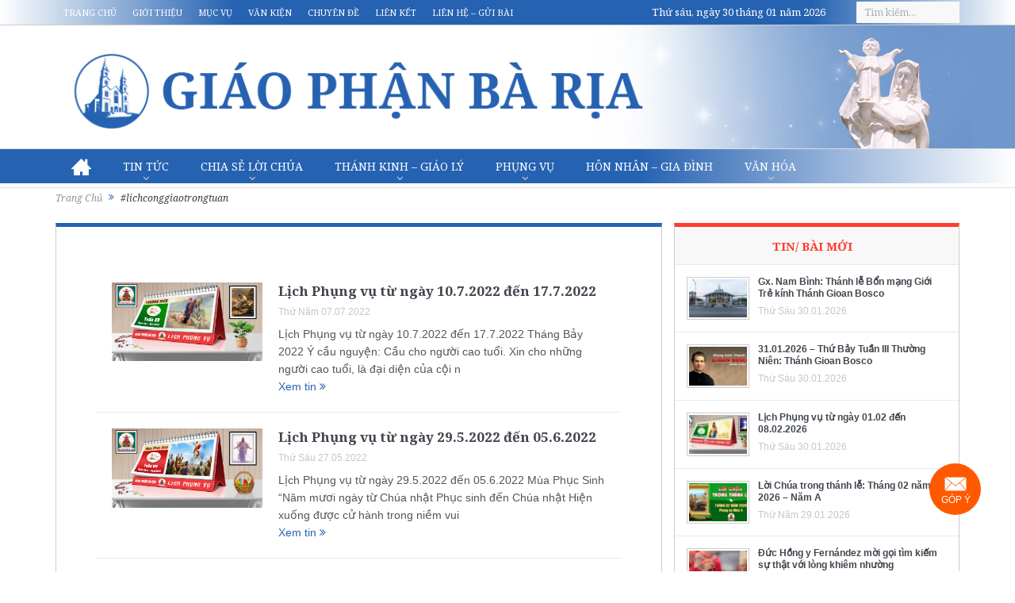

--- FILE ---
content_type: text/html
request_url: https://www.giaophanbaria.org/tag/lichconggiaotrongtuan
body_size: 25967
content:

<!DOCTYPE html>
<!--[if lt IE 7]>      <html class="no-js lt-ie9 lt-ie8 lt-ie7" lang="vi" xmlns:og="http://opengraphprotocol.org/schema/" xmlns:fb="http://www.facebook.com/2008/fbml"> <![endif]-->
<!--[if IE 7]>         <html class="no-js lt-ie9 lt-ie8" lang="vi" xmlns:og="http://opengraphprotocol.org/schema/" xmlns:fb="http://www.facebook.com/2008/fbml"> <![endif]-->
<!--[if IE 8]>         <html class="no-js lt-ie9" lang="vi" xmlns:og="http://opengraphprotocol.org/schema/" xmlns:fb="http://www.facebook.com/2008/fbml"> <![endif]-->
<!--[if gt IE 8]><!--> <html class="no-js" lang="vi" xmlns:og="http://opengraphprotocol.org/schema/" xmlns:fb="http://www.facebook.com/2008/fbml"> <!--<![endif]-->
    <head>
	<meta charset="UTF-8" />
        <meta http-equiv="X-UA-Compatible" content="IE=edge,chrome=1">
	<title>#lichconggiaotrongtuan | Giáo Phận Bà Rịa</title>
	<link rel="profile" href="https://gmpg.org/xfn/11">
	<link rel="pingback" href="https://www.giaophanbaria.org/xmlrpc.php">

<meta name="viewport" content="user-scalable=yes, minimum-scale=0.25, maximum-scale=3.0, initial-scale=1.0" />
<link rel="shortcut icon" href="https://www.giaophanbaria.org/wp-content/uploads/2017/10/22752151_1687989924553038_446031551_n.ico" />
<link rel="apple-touch-icon" href="https://www.giaophanbaria.org/wp-content/uploads/2017/10/22752151_1687989924553038_446031551_n.ico" />

<link rel="pingback" href="https://www.giaophanbaria.org/xmlrpc.php" />
        <!--[if lt IE 9]>
	<script src="https://www.giaophanbaria.org/wp-content/themes/gpbarianew/framework/helpers/js/html5.js"></script>
	<script src="https://www.giaophanbaria.org/wp-content/themes/gpbarianew/framework/helpers/js/IE9.js"></script>
	<![endif]-->
	<meta name='robots' content='max-image-preview:large' />
	<style>img:is([sizes="auto" i], [sizes^="auto," i]) { contain-intrinsic-size: 3000px 1500px }</style>
	<link rel="manifest" href="/pwa-manifest.json">
<link rel="apple-touch-icon" sizes="512x512" href="https://www.giaophanbaria.org/wp-content/uploads/2024/02/logo-1.png">
<link rel="apple-touch-icon-precomposed" sizes="192x192" href="https://www.giaophanbaria.org/wp-content/uploads/2024/02/logo-1.png">
<link rel='dns-prefetch' href='//fonts.googleapis.com' />
<link rel="alternate" type="application/rss+xml" title="Dòng thông tin Giáo Phận Bà Rịa &raquo;" href="https://www.giaophanbaria.org/feed" />
<link rel="alternate" type="application/rss+xml" title="Giáo Phận Bà Rịa &raquo; Dòng bình luận" href="https://www.giaophanbaria.org/comments/feed" />

<script>
var MP3jPLAYLISTS = [];
var MP3jPLAYERS = [];
</script>
<link rel="alternate" type="application/rss+xml" title="Dòng thông tin cho Thẻ Giáo Phận Bà Rịa &raquo; #lichconggiaotrongtuan" href="https://www.giaophanbaria.org/tag/lichconggiaotrongtuan/feed" />
<script type="text/javascript">
/* <![CDATA[ */
window._wpemojiSettings = {"baseUrl":"https:\/\/s.w.org\/images\/core\/emoji\/15.1.0\/72x72\/","ext":".png","svgUrl":"https:\/\/s.w.org\/images\/core\/emoji\/15.1.0\/svg\/","svgExt":".svg","source":{"concatemoji":"https:\/\/www.giaophanbaria.org\/wp-includes\/js\/wp-emoji-release.min.js?ver=1ee149c5f48dbb0ef157c6e00b9b72c0"}};
/*! This file is auto-generated */
!function(i,n){var o,s,e;function c(e){try{var t={supportTests:e,timestamp:(new Date).valueOf()};sessionStorage.setItem(o,JSON.stringify(t))}catch(e){}}function p(e,t,n){e.clearRect(0,0,e.canvas.width,e.canvas.height),e.fillText(t,0,0);var t=new Uint32Array(e.getImageData(0,0,e.canvas.width,e.canvas.height).data),r=(e.clearRect(0,0,e.canvas.width,e.canvas.height),e.fillText(n,0,0),new Uint32Array(e.getImageData(0,0,e.canvas.width,e.canvas.height).data));return t.every(function(e,t){return e===r[t]})}function u(e,t,n){switch(t){case"flag":return n(e,"\ud83c\udff3\ufe0f\u200d\u26a7\ufe0f","\ud83c\udff3\ufe0f\u200b\u26a7\ufe0f")?!1:!n(e,"\ud83c\uddfa\ud83c\uddf3","\ud83c\uddfa\u200b\ud83c\uddf3")&&!n(e,"\ud83c\udff4\udb40\udc67\udb40\udc62\udb40\udc65\udb40\udc6e\udb40\udc67\udb40\udc7f","\ud83c\udff4\u200b\udb40\udc67\u200b\udb40\udc62\u200b\udb40\udc65\u200b\udb40\udc6e\u200b\udb40\udc67\u200b\udb40\udc7f");case"emoji":return!n(e,"\ud83d\udc26\u200d\ud83d\udd25","\ud83d\udc26\u200b\ud83d\udd25")}return!1}function f(e,t,n){var r="undefined"!=typeof WorkerGlobalScope&&self instanceof WorkerGlobalScope?new OffscreenCanvas(300,150):i.createElement("canvas"),a=r.getContext("2d",{willReadFrequently:!0}),o=(a.textBaseline="top",a.font="600 32px Arial",{});return e.forEach(function(e){o[e]=t(a,e,n)}),o}function t(e){var t=i.createElement("script");t.src=e,t.defer=!0,i.head.appendChild(t)}"undefined"!=typeof Promise&&(o="wpEmojiSettingsSupports",s=["flag","emoji"],n.supports={everything:!0,everythingExceptFlag:!0},e=new Promise(function(e){i.addEventListener("DOMContentLoaded",e,{once:!0})}),new Promise(function(t){var n=function(){try{var e=JSON.parse(sessionStorage.getItem(o));if("object"==typeof e&&"number"==typeof e.timestamp&&(new Date).valueOf()<e.timestamp+604800&&"object"==typeof e.supportTests)return e.supportTests}catch(e){}return null}();if(!n){if("undefined"!=typeof Worker&&"undefined"!=typeof OffscreenCanvas&&"undefined"!=typeof URL&&URL.createObjectURL&&"undefined"!=typeof Blob)try{var e="postMessage("+f.toString()+"("+[JSON.stringify(s),u.toString(),p.toString()].join(",")+"));",r=new Blob([e],{type:"text/javascript"}),a=new Worker(URL.createObjectURL(r),{name:"wpTestEmojiSupports"});return void(a.onmessage=function(e){c(n=e.data),a.terminate(),t(n)})}catch(e){}c(n=f(s,u,p))}t(n)}).then(function(e){for(var t in e)n.supports[t]=e[t],n.supports.everything=n.supports.everything&&n.supports[t],"flag"!==t&&(n.supports.everythingExceptFlag=n.supports.everythingExceptFlag&&n.supports[t]);n.supports.everythingExceptFlag=n.supports.everythingExceptFlag&&!n.supports.flag,n.DOMReady=!1,n.readyCallback=function(){n.DOMReady=!0}}).then(function(){return e}).then(function(){var e;n.supports.everything||(n.readyCallback(),(e=n.source||{}).concatemoji?t(e.concatemoji):e.wpemoji&&e.twemoji&&(t(e.twemoji),t(e.wpemoji)))}))}((window,document),window._wpemojiSettings);
/* ]]> */
</script>
<style id='wp-emoji-styles-inline-css' type='text/css'>

	img.wp-smiley, img.emoji {
		display: inline !important;
		border: none !important;
		box-shadow: none !important;
		height: 1em !important;
		width: 1em !important;
		margin: 0 0.07em !important;
		vertical-align: -0.1em !important;
		background: none !important;
		padding: 0 !important;
	}
</style>
<link rel='stylesheet' id='wp-block-library-css' href='https://www.giaophanbaria.org/wp-includes/css/dist/block-library/style.min.css?ver=1ee149c5f48dbb0ef157c6e00b9b72c0' type='text/css' media='all' />
<style id='classic-theme-styles-inline-css' type='text/css'>
/*! This file is auto-generated */
.wp-block-button__link{color:#fff;background-color:#32373c;border-radius:9999px;box-shadow:none;text-decoration:none;padding:calc(.667em + 2px) calc(1.333em + 2px);font-size:1.125em}.wp-block-file__button{background:#32373c;color:#fff;text-decoration:none}
</style>
<link rel='stylesheet' id='awsm-ead-public-css' href='https://www.giaophanbaria.org/wp-content/plugins/embed-any-document/css/embed-public.min.css?ver=2.7.4' type='text/css' media='all' />
<style id='global-styles-inline-css' type='text/css'>
:root{--wp--preset--aspect-ratio--square: 1;--wp--preset--aspect-ratio--4-3: 4/3;--wp--preset--aspect-ratio--3-4: 3/4;--wp--preset--aspect-ratio--3-2: 3/2;--wp--preset--aspect-ratio--2-3: 2/3;--wp--preset--aspect-ratio--16-9: 16/9;--wp--preset--aspect-ratio--9-16: 9/16;--wp--preset--color--black: #000000;--wp--preset--color--cyan-bluish-gray: #abb8c3;--wp--preset--color--white: #ffffff;--wp--preset--color--pale-pink: #f78da7;--wp--preset--color--vivid-red: #cf2e2e;--wp--preset--color--luminous-vivid-orange: #ff6900;--wp--preset--color--luminous-vivid-amber: #fcb900;--wp--preset--color--light-green-cyan: #7bdcb5;--wp--preset--color--vivid-green-cyan: #00d084;--wp--preset--color--pale-cyan-blue: #8ed1fc;--wp--preset--color--vivid-cyan-blue: #0693e3;--wp--preset--color--vivid-purple: #9b51e0;--wp--preset--gradient--vivid-cyan-blue-to-vivid-purple: linear-gradient(135deg,rgba(6,147,227,1) 0%,rgb(155,81,224) 100%);--wp--preset--gradient--light-green-cyan-to-vivid-green-cyan: linear-gradient(135deg,rgb(122,220,180) 0%,rgb(0,208,130) 100%);--wp--preset--gradient--luminous-vivid-amber-to-luminous-vivid-orange: linear-gradient(135deg,rgba(252,185,0,1) 0%,rgba(255,105,0,1) 100%);--wp--preset--gradient--luminous-vivid-orange-to-vivid-red: linear-gradient(135deg,rgba(255,105,0,1) 0%,rgb(207,46,46) 100%);--wp--preset--gradient--very-light-gray-to-cyan-bluish-gray: linear-gradient(135deg,rgb(238,238,238) 0%,rgb(169,184,195) 100%);--wp--preset--gradient--cool-to-warm-spectrum: linear-gradient(135deg,rgb(74,234,220) 0%,rgb(151,120,209) 20%,rgb(207,42,186) 40%,rgb(238,44,130) 60%,rgb(251,105,98) 80%,rgb(254,248,76) 100%);--wp--preset--gradient--blush-light-purple: linear-gradient(135deg,rgb(255,206,236) 0%,rgb(152,150,240) 100%);--wp--preset--gradient--blush-bordeaux: linear-gradient(135deg,rgb(254,205,165) 0%,rgb(254,45,45) 50%,rgb(107,0,62) 100%);--wp--preset--gradient--luminous-dusk: linear-gradient(135deg,rgb(255,203,112) 0%,rgb(199,81,192) 50%,rgb(65,88,208) 100%);--wp--preset--gradient--pale-ocean: linear-gradient(135deg,rgb(255,245,203) 0%,rgb(182,227,212) 50%,rgb(51,167,181) 100%);--wp--preset--gradient--electric-grass: linear-gradient(135deg,rgb(202,248,128) 0%,rgb(113,206,126) 100%);--wp--preset--gradient--midnight: linear-gradient(135deg,rgb(2,3,129) 0%,rgb(40,116,252) 100%);--wp--preset--font-size--small: 13px;--wp--preset--font-size--medium: 20px;--wp--preset--font-size--large: 36px;--wp--preset--font-size--x-large: 42px;--wp--preset--spacing--20: 0.44rem;--wp--preset--spacing--30: 0.67rem;--wp--preset--spacing--40: 1rem;--wp--preset--spacing--50: 1.5rem;--wp--preset--spacing--60: 2.25rem;--wp--preset--spacing--70: 3.38rem;--wp--preset--spacing--80: 5.06rem;--wp--preset--shadow--natural: 6px 6px 9px rgba(0, 0, 0, 0.2);--wp--preset--shadow--deep: 12px 12px 50px rgba(0, 0, 0, 0.4);--wp--preset--shadow--sharp: 6px 6px 0px rgba(0, 0, 0, 0.2);--wp--preset--shadow--outlined: 6px 6px 0px -3px rgba(255, 255, 255, 1), 6px 6px rgba(0, 0, 0, 1);--wp--preset--shadow--crisp: 6px 6px 0px rgba(0, 0, 0, 1);}:where(.is-layout-flex){gap: 0.5em;}:where(.is-layout-grid){gap: 0.5em;}body .is-layout-flex{display: flex;}.is-layout-flex{flex-wrap: wrap;align-items: center;}.is-layout-flex > :is(*, div){margin: 0;}body .is-layout-grid{display: grid;}.is-layout-grid > :is(*, div){margin: 0;}:where(.wp-block-columns.is-layout-flex){gap: 2em;}:where(.wp-block-columns.is-layout-grid){gap: 2em;}:where(.wp-block-post-template.is-layout-flex){gap: 1.25em;}:where(.wp-block-post-template.is-layout-grid){gap: 1.25em;}.has-black-color{color: var(--wp--preset--color--black) !important;}.has-cyan-bluish-gray-color{color: var(--wp--preset--color--cyan-bluish-gray) !important;}.has-white-color{color: var(--wp--preset--color--white) !important;}.has-pale-pink-color{color: var(--wp--preset--color--pale-pink) !important;}.has-vivid-red-color{color: var(--wp--preset--color--vivid-red) !important;}.has-luminous-vivid-orange-color{color: var(--wp--preset--color--luminous-vivid-orange) !important;}.has-luminous-vivid-amber-color{color: var(--wp--preset--color--luminous-vivid-amber) !important;}.has-light-green-cyan-color{color: var(--wp--preset--color--light-green-cyan) !important;}.has-vivid-green-cyan-color{color: var(--wp--preset--color--vivid-green-cyan) !important;}.has-pale-cyan-blue-color{color: var(--wp--preset--color--pale-cyan-blue) !important;}.has-vivid-cyan-blue-color{color: var(--wp--preset--color--vivid-cyan-blue) !important;}.has-vivid-purple-color{color: var(--wp--preset--color--vivid-purple) !important;}.has-black-background-color{background-color: var(--wp--preset--color--black) !important;}.has-cyan-bluish-gray-background-color{background-color: var(--wp--preset--color--cyan-bluish-gray) !important;}.has-white-background-color{background-color: var(--wp--preset--color--white) !important;}.has-pale-pink-background-color{background-color: var(--wp--preset--color--pale-pink) !important;}.has-vivid-red-background-color{background-color: var(--wp--preset--color--vivid-red) !important;}.has-luminous-vivid-orange-background-color{background-color: var(--wp--preset--color--luminous-vivid-orange) !important;}.has-luminous-vivid-amber-background-color{background-color: var(--wp--preset--color--luminous-vivid-amber) !important;}.has-light-green-cyan-background-color{background-color: var(--wp--preset--color--light-green-cyan) !important;}.has-vivid-green-cyan-background-color{background-color: var(--wp--preset--color--vivid-green-cyan) !important;}.has-pale-cyan-blue-background-color{background-color: var(--wp--preset--color--pale-cyan-blue) !important;}.has-vivid-cyan-blue-background-color{background-color: var(--wp--preset--color--vivid-cyan-blue) !important;}.has-vivid-purple-background-color{background-color: var(--wp--preset--color--vivid-purple) !important;}.has-black-border-color{border-color: var(--wp--preset--color--black) !important;}.has-cyan-bluish-gray-border-color{border-color: var(--wp--preset--color--cyan-bluish-gray) !important;}.has-white-border-color{border-color: var(--wp--preset--color--white) !important;}.has-pale-pink-border-color{border-color: var(--wp--preset--color--pale-pink) !important;}.has-vivid-red-border-color{border-color: var(--wp--preset--color--vivid-red) !important;}.has-luminous-vivid-orange-border-color{border-color: var(--wp--preset--color--luminous-vivid-orange) !important;}.has-luminous-vivid-amber-border-color{border-color: var(--wp--preset--color--luminous-vivid-amber) !important;}.has-light-green-cyan-border-color{border-color: var(--wp--preset--color--light-green-cyan) !important;}.has-vivid-green-cyan-border-color{border-color: var(--wp--preset--color--vivid-green-cyan) !important;}.has-pale-cyan-blue-border-color{border-color: var(--wp--preset--color--pale-cyan-blue) !important;}.has-vivid-cyan-blue-border-color{border-color: var(--wp--preset--color--vivid-cyan-blue) !important;}.has-vivid-purple-border-color{border-color: var(--wp--preset--color--vivid-purple) !important;}.has-vivid-cyan-blue-to-vivid-purple-gradient-background{background: var(--wp--preset--gradient--vivid-cyan-blue-to-vivid-purple) !important;}.has-light-green-cyan-to-vivid-green-cyan-gradient-background{background: var(--wp--preset--gradient--light-green-cyan-to-vivid-green-cyan) !important;}.has-luminous-vivid-amber-to-luminous-vivid-orange-gradient-background{background: var(--wp--preset--gradient--luminous-vivid-amber-to-luminous-vivid-orange) !important;}.has-luminous-vivid-orange-to-vivid-red-gradient-background{background: var(--wp--preset--gradient--luminous-vivid-orange-to-vivid-red) !important;}.has-very-light-gray-to-cyan-bluish-gray-gradient-background{background: var(--wp--preset--gradient--very-light-gray-to-cyan-bluish-gray) !important;}.has-cool-to-warm-spectrum-gradient-background{background: var(--wp--preset--gradient--cool-to-warm-spectrum) !important;}.has-blush-light-purple-gradient-background{background: var(--wp--preset--gradient--blush-light-purple) !important;}.has-blush-bordeaux-gradient-background{background: var(--wp--preset--gradient--blush-bordeaux) !important;}.has-luminous-dusk-gradient-background{background: var(--wp--preset--gradient--luminous-dusk) !important;}.has-pale-ocean-gradient-background{background: var(--wp--preset--gradient--pale-ocean) !important;}.has-electric-grass-gradient-background{background: var(--wp--preset--gradient--electric-grass) !important;}.has-midnight-gradient-background{background: var(--wp--preset--gradient--midnight) !important;}.has-small-font-size{font-size: var(--wp--preset--font-size--small) !important;}.has-medium-font-size{font-size: var(--wp--preset--font-size--medium) !important;}.has-large-font-size{font-size: var(--wp--preset--font-size--large) !important;}.has-x-large-font-size{font-size: var(--wp--preset--font-size--x-large) !important;}
:where(.wp-block-post-template.is-layout-flex){gap: 1.25em;}:where(.wp-block-post-template.is-layout-grid){gap: 1.25em;}
:where(.wp-block-columns.is-layout-flex){gap: 2em;}:where(.wp-block-columns.is-layout-grid){gap: 2em;}
:root :where(.wp-block-pullquote){font-size: 1.5em;line-height: 1.6;}
</style>
<link data-minify="1" rel='stylesheet' id='contact-form-7-css' href='https://www.giaophanbaria.org/wp-content/cache/min/1/wp-content/plugins/contact-form-7/includes/css/styles.css?ver=1764472515' type='text/css' media='all' />
<link data-minify="1" rel='stylesheet' id='nanogallery-css' href='https://www.giaophanbaria.org/wp-content/cache/min/1/wp-content/plugins/thi-nano-gallery/css/nanogallery.css?ver=1764472515' type='text/css' media='all' />
<link data-minify="1" rel='stylesheet' id='nanogallery-light-css' href='https://www.giaophanbaria.org/wp-content/cache/min/1/wp-content/plugins/thi-nano-gallery/css/themes/light/nanogallery_light.css?ver=1764472516' type='text/css' media='all' />
<link data-minify="1" rel='stylesheet' id='pzf-style-css' href='https://www.giaophanbaria.org/wp-content/cache/min/1/wp-content/plugins/button-contact-vr/css/style.css?ver=1764472516' type='text/css' media='all' />
<link data-minify="1" rel='stylesheet' id='plugins-css' href='https://www.giaophanbaria.org/wp-content/cache/min/1/wp-content/themes/gpbarianew/css/plugins.css?ver=1764472517' type='text/css' media='all' />
<link data-minify="1" rel='stylesheet' id='bootstrap-css' href='https://www.giaophanbaria.org/wp-content/cache/min/1/wp-content/themes/gpbarianew/css/bootstrap.css?ver=1764472517' type='text/css' media='all' />
<link data-minify="1" rel='stylesheet' id='main-css' href='https://www.giaophanbaria.org/wp-content/cache/min/1/wp-content/themes/gpbarianew/css/main.css?ver=1764472523' type='text/css' media='all' />
<link data-minify="1" rel='stylesheet' id='responsive-css' href='https://www.giaophanbaria.org/wp-content/cache/min/1/wp-content/themes/gpbarianew/css/media.css?ver=1764472523' type='text/css' media='all' />
<link data-minify="1" rel='stylesheet' id='style-css' href='https://www.giaophanbaria.org/wp-content/cache/min/1/wp-content/themes/gpbarianew/style.css?ver=1764472523' type='text/css' media='all' />
<link data-minify="1" rel='stylesheet' id='taxopress-frontend-css-css' href='https://www.giaophanbaria.org/wp-content/cache/min/1/wp-content/plugins/simple-tags/assets/frontend/css/frontend.css?ver=1764472523' type='text/css' media='all' />
<link rel='stylesheet' id='pwaforwp-style-css' href='https://www.giaophanbaria.org/wp-content/plugins/pwa-for-wp/assets/css/pwaforwp-main.min.css?ver=1.7.75.1' type='text/css' media='all' />
<link rel='stylesheet' id='redux-google-fonts-mom_options-css' href='https://fonts.googleapis.com/css?family=Noto+Serif%3A400%2C700%2C400italic%2C700italic&#038;subset=vietnamese&#038;ver=1706798343' type='text/css' media='all' />
<link data-minify="1" rel='stylesheet' id='mp3-jplayer-css' href='https://www.giaophanbaria.org/wp-content/cache/min/1/wp-content/plugins/mp3-jplayer/css/light.css?ver=1764472523' type='text/css' media='all' />
<script type="text/javascript" src="https://www.giaophanbaria.org/wp-content/plugins/enable-jquery-migrate-helper/js/jquery/jquery-1.12.4-wp.js?ver=1.12.4-wp" id="jquery-core-js"></script>
<script data-minify="1" type="text/javascript" src="https://www.giaophanbaria.org/wp-content/cache/min/1/wp-content/plugins/enable-jquery-migrate-helper/js/jquery-migrate/jquery-migrate-1.4.1-wp.js?ver=1764472523" id="jquery-migrate-js"></script>
<script data-minify="1" type="text/javascript" src="https://www.giaophanbaria.org/wp-content/cache/min/1/wp-content/plugins/thi-nano-gallery/jquery.nanogallery.js?ver=1764472524" id="nano-jquery-js"></script>
<script data-minify="1" type="text/javascript" src="https://www.giaophanbaria.org/wp-content/cache/min/1/wp-content/plugins/simple-tags/assets/frontend/js/frontend.js?ver=1764472524" id="taxopress-frontend-js-js"></script>
<style>
		#category-posts-8-internal ul {padding: 0;}
#category-posts-8-internal .cat-post-item img {max-width: initial; max-height: initial; margin: initial;}
#category-posts-8-internal .cat-post-author {margin-bottom: 0;}
#category-posts-8-internal .cat-post-thumbnail {margin: 5px 10px 5px 0;}
#category-posts-8-internal .cat-post-item:before {content: ""; clear: both;}
#category-posts-8-internal .cat-post-excerpt-more {display: inline-block;}
#category-posts-8-internal .cat-post-item {list-style: none; margin: 3px 0 10px; padding: 3px 0;}
#category-posts-8-internal .cat-post-current .cat-post-title {font-weight: bold; text-transform: uppercase;}
#category-posts-8-internal [class*=cat-post-tax] {font-size: 0.85em;}
#category-posts-8-internal [class*=cat-post-tax] * {display:inline-block;}
#category-posts-8-internal .cat-post-item:after {content: ""; display: table;	clear: both;}
#category-posts-8-internal .cat-post-item .cat-post-title {overflow: hidden;text-overflow: ellipsis;white-space: initial;display: -webkit-box;-webkit-line-clamp: 2;-webkit-box-orient: vertical;padding-bottom: 0 !important;}
#category-posts-8-internal .cat-post-item:after {content: ""; display: table;	clear: both;}
#category-posts-8-internal .cat-post-thumbnail {display:block; float:left; margin:5px 10px 5px 0;}
#category-posts-8-internal .cat-post-crop {overflow:hidden;display:block;}
#category-posts-8-internal p {margin:5px 0 0 0}
#category-posts-8-internal li > div {margin:5px 0 0 0; clear:both;}
#category-posts-8-internal .dashicons {vertical-align:middle;}
#category-posts-8-internal .cat-post-thumbnail .cat-post-crop img {object-fit: cover; max-width: 100%; display: block;}
#category-posts-8-internal .cat-post-thumbnail .cat-post-crop-not-supported img {width: 100%;}
#category-posts-8-internal .cat-post-thumbnail {max-width:100%;}
#category-posts-8-internal .cat-post-item img {margin: initial;}
#category-posts-3-internal ul {padding: 0;}
#category-posts-3-internal .cat-post-item img {max-width: initial; max-height: initial; margin: initial;}
#category-posts-3-internal .cat-post-author {margin-bottom: 0;}
#category-posts-3-internal .cat-post-thumbnail {margin: 5px 10px 5px 0;}
#category-posts-3-internal .cat-post-item:before {content: ""; clear: both;}
#category-posts-3-internal .cat-post-excerpt-more {display: inline-block;}
#category-posts-3-internal .cat-post-item {list-style: none; margin: 3px 0 10px; padding: 3px 0;}
#category-posts-3-internal .cat-post-current .cat-post-title {font-weight: bold; text-transform: uppercase;}
#category-posts-3-internal [class*=cat-post-tax] {font-size: 0.85em;}
#category-posts-3-internal [class*=cat-post-tax] * {display:inline-block;}
#category-posts-3-internal .cat-post-item:after {content: ""; display: table;	clear: both;}
#category-posts-3-internal .cat-post-item .cat-post-title {overflow: hidden;text-overflow: ellipsis;white-space: initial;display: -webkit-box;-webkit-line-clamp: 2;-webkit-box-orient: vertical;padding-bottom: 0 !important;}
#category-posts-3-internal .cat-post-item:after {content: ""; display: table;	clear: both;}
#category-posts-3-internal .cat-post-thumbnail {display:block; float:left; margin:5px 10px 5px 0;}
#category-posts-3-internal .cat-post-crop {overflow:hidden;display:block;}
#category-posts-3-internal p {margin:5px 0 0 0}
#category-posts-3-internal li > div {margin:5px 0 0 0; clear:both;}
#category-posts-3-internal .dashicons {vertical-align:middle;}
#category-posts-3-internal .cat-post-thumbnail .cat-post-crop img {height: 60px;}
#category-posts-3-internal .cat-post-thumbnail .cat-post-crop img {width: 80px;}
#category-posts-3-internal .cat-post-thumbnail .cat-post-crop img {object-fit: cover; max-width: 100%; display: block;}
#category-posts-3-internal .cat-post-thumbnail .cat-post-crop-not-supported img {width: 100%;}
#category-posts-3-internal .cat-post-thumbnail {max-width:100%;}
#category-posts-3-internal .cat-post-item img {margin: initial;}
</style>
		<meta name="google-site-verification" content="ghfACc2GummwZzQy_NVJQYjaT4Fmi-c_AYC5P19WCBY" />
<!-- Google Tag Manager -->
<script>(function(w,d,s,l,i){w[l]=w[l]||[];w[l].push({'gtm.start':
new Date().getTime(),event:'gtm.js'});var f=d.getElementsByTagName(s)[0],
j=d.createElement(s),dl=l!='dataLayer'?'&l='+l:'';j.async=true;j.src=
'https://www.googletagmanager.com/gtm.js?id='+i+dl;f.parentNode.insertBefore(j,f);
})(window,document,'script','dataLayer','GTM-N63FB2P');</script>
<!-- End Google Tag Manager --><meta name="generator" content="speculation-rules 1.3.1">
<meta name="generator" content="Powered by WPBakery Page Builder - drag and drop page builder for WordPress."/>
<link rel="icon" href="https://www.giaophanbaria.org/wp-content/uploads/2023/03/cropped-web-icon-32x32.png" sizes="32x32" />
<link rel="icon" href="https://www.giaophanbaria.org/wp-content/uploads/2023/03/cropped-web-icon-192x192.png" sizes="192x192" />
<meta name="msapplication-TileImage" content="https://www.giaophanbaria.org/wp-content/uploads/2023/03/cropped-web-icon-270x270.png" />
<meta name="pwaforwp" content="wordpress-plugin"/>
        <meta name="theme-color" content="#D5E0EB">
        <meta name="apple-mobile-web-app-title" content="Giáo Phận Bà Rịa">
        <meta name="application-name" content="Giáo Phận Bà Rịa">
        <meta name="apple-mobile-web-app-capable" content="yes">
        <meta name="apple-mobile-web-app-status-bar-style" content="default">
        <meta name="mobile-web-app-capable" content="yes">
        <meta name="apple-touch-fullscreen" content="yes">
<link rel="apple-touch-icon" sizes="192x192" href="https://www.giaophanbaria.org/wp-content/uploads/2024/02/logo-1.png">
<link rel="apple-touch-icon" sizes="512x512" href="https://www.giaophanbaria.org/wp-content/uploads/2024/02/logo-1.png">
		<style type="text/css" id="wp-custom-css">
			.thi-news-box .col-md-5, .thi-news-box .other-articles, .thi-news-box .other-articles2 {
    overflow:hidden;
}
.bot{
	padding:0px 0px 10px 0px !important;
	overflow:hidden;
	height:70vh;
}
.bot iframe{
		height:930px !important ;
	}
.category-17818 .desInfo p{
	margin-bottom:5px;
}
.nam-thanh-2025 h2.nb-title{
	    color: #14760c;
    border-top: 4px solid #14760c;
}
.nam-thanh-2025 h3 a{
	color:#e4081b;
}


.tag-letangducthanhchaphanxico .desInfo ul, .category-dgh-phanxico .desInfo ul, .category-dgh-phanxico .desInfo ol, .tag-letangducthanhchaphanxico .desInfo ol,.event-tangle .desInfo ol,.event-tangle .desInfo ul {
    margin: 0;
    padding: 0;
}
.category-dgh-phanxico .boxed-content-wrapper {
    background: url(https://www.giaophanbaria.org/wp-content/themes/gpbarianew/images/Mua-Chay.jpg) no-repeat right bottom #f0eac6 !important;
}



.thi-news-box .tag-letangducthanhchaphanxico h3,.thi-news-box .category-dgh-phanxico h3 {
    filter: hue-rotate(262deg);
}

.thi-news-box h3 {
    filter: none;
}

.event-tangle h3 {
    filter: hue-rotate(360deg);
}

@media (max-width: 767px) {
  div#button-contact-vr {
    bottom:0px;
		width:78px;
  }
	.bot{
		height:350px;
	}
	.bot iframe{
		height:387px !important ;
	}
}
		</style>
		<style type="text/css" title="dynamic-css" class="options-output">.mom_main_font,.topbar,#navigation .main-menu,.breaking-news,.breaking-news .bn-title,.feature-slider li .slide-caption h2,.news-box .nb-header .nb-title,a.show-more,.widget .widget-title,.widget .mom-socials-counter ul li,.main_tabs .tabs a,.mom-login-widget,.mom-login-widget input,.mom-newsletter h4,.mom-newsletter input,.mpsw-slider .slide-caption,.tagcloud a,button,input,select,textarea,.weather-widget,.weather-widget h3,.nb-inner-wrap .search-results-title,.show_all_results,.mom-social-share .ss-icon span.count,.mom-timeline,.mom-reveiw-system .review-header h2,.mom-reveiw-system .review-summary h3,.mom-reveiw-system .user-rate h3,.mom-reveiw-system .review-summary .review-score,.mom-reveiw-system .mom-bar,.mom-reveiw-system .review-footer,.mom-reveiw-system .stars-cr .cr,.mom-reveiw-system .review-circles .review-circle,.p-single .post-tags,.np-posts ul li .details .link,h2.single-title,.page-title,label,.portfolio-filter li,.pagination .main-title h1,.main-title h2,.main-title h3,.main-title h4,.main-title h5,.main-title h6,.mom-e3lan-empty,.user-star-rate .yr,.comment-wrap .commentnumber,.copyrights-area,.news-box .nb-footer a,#bbpress-forums li.bbp-header,.bbp-forum-title,div.bbp-template-notice,div.indicator-hint,#bbpress-forums fieldset.bbp-form legend,.bbp-s-title,#bbpress-forums .bbp-admin-links a,#bbpress-forums #bbp-user-wrapper h2.entry-title,.mom_breadcrumb,.single-author-box .articles-count,.not-found-wrap,.not-found-wrap h1,.gallery-post-slider.feature-slider li .slide-caption.fs-caption-alt p,.chat-author,.accordion .acc_title,.acch_numbers,.logo span,.device-menu-holder,#navigation .device-menu,.widget li .cat_num, .wp-caption-text, .mom_quote, div.progress_bar span, .widget_display_stats dl, .feature-slider .fs-nav.numbers a{font-family:"Noto Serif";}.button, .scrolling-box .sb-item h3, .widget ul li, .older-articles ul li, .copyrights-text, #comments .single-comment .comment-content .comment-reply-link, #comments .single-comment .comment-content .comment-edit-link, #navigation .main-menu > li .cats-mega-wrap .subcat li .subcat-title, .widget ul.twiter-list, #bbpress-forums ul.bbp-replies .bbp-reply-content .bbp-author-name, h1, h2, h3, h4, h5, h6{font-family:"Noto Serif";}body{font-family:Arial, Helvetica, sans-serif;font-weight:normal;font-style:normal;color:#333333;}body, body.layout-boxed{background-color:#ffffff;}a{color:#333333;}a:hover{color:#a50d0d;}</style><style type="text/css">
body, body.layout-boxed {
    background-image: none;
}
    
.header > .inner, .header .logo {
line-height: 155px;
height: 155px;
}
/* Category background */
.copyright-1 .mom_icona {
    float: none;
    margin: 0;
    padding: 0;
    top: -2px;
}
.notice.notice-error.jquery-migrate-dashboard-notice {
    display: none;
}

.copyright-2 {
    width: 111%;
    margin-top: 30px;
}
.copyright-3 {
   padding-left:30px;
    margin-top: 15px;
}
.iconb_wrap .border_increase_effect{
    border:none;
}
.search-top {
    display: flex;
    flex-direction: row-reverse;
    align-items: center;
}
.search-top form {
    padding: 0 !important;
    margin: 0px;
    border-radius: 8px;
}
.tin-tieu-diem, .wpb_text_column {
    border-radius: 2px !important;
    box-shadow: 0 1px 2px #b7b6b685;
}
.search-top form input {
    border-radius: 1px;
    font-size: 12px;
}
.tin-tieu-diem .news-summary h3 {
    font-size: 20px;
}
li#wp-admin-bar-enable-jquery-migrate-helper {
    display: none;
}
@media only screen and (max-width: 600px) {
.single-related-posts li:nth-child(3n+3), .single-related-posts li:last-child {
    margin-right: 0;
    width: 100%;
}
}</style>
<noscript><style> .wpb_animate_when_almost_visible { opacity: 1; }</style></noscript><!-- Latest compiled and minified CSS -->

    </head>
    <body data-rsssl=1 class="archive tag tag-lichconggiaotrongtuan tag-10574 wp-theme-gpbarianew right-sidebar sticky_navigation_on navigation_highlight_ancestor time_in_twelve_format one-side-wide both-sidebars wpb-js-composer js-comp-ver-6.11.0 vc_responsive" itemscope="itemscope" itemtype="http://schema.org/WebPage">
    
        <!--[if lt IE 7]>
            <p class="browsehappy">You are using an <strong>outdated</strong> browser. Please <a href="http://browsehappy.com/">upgrade your browser</a> to improve your experience.</p>
        <![endif]-->
		<div id="header">
			
				  <div class="topbar">
        <div class="container">
                 			     <ul id="menu-menu-moi" class="top-nav mom_visibility_desktop"><li id="menu-item-2183" class="menu-item menu-item-type-post_type menu-item-object-page menu-item-home menu-item-2183"><a href="https://www.giaophanbaria.org/">Trang chủ</a></li>
<li id="menu-item-2291" class="menu-item menu-item-type-custom menu-item-object-custom menu-item-has-children menu-parent-item menu-item-2291"><a href="#">Giới thiệu</a>
<ul class="sub-menu">
	<li id="menu-item-2185" class="menu-item menu-item-type-post_type menu-item-object-page menu-item-2185"><a href="https://www.giaophanbaria.org/giao-phan/qua-trinh-hinh-thanh-va-phat-trien-giao-phan-ba-ria">Lược sử  Giáo phận Bà Rịa</a></li>
	<li id="menu-item-2186" class="menu-item menu-item-type-post_type menu-item-object-page menu-item-2186"><a href="https://www.giaophanbaria.org/giao-phan/duc-giam-muc-tien-khoi-giao-phan">Đức Giám mục Tiên khởi Giáo phận</a></li>
	<li id="menu-item-38019" class="menu-item menu-item-type-post_type menu-item-object-page menu-item-38019"><a href="https://www.giaophanbaria.org/giao-phan/duc-cha-emmanuel-nguyen-hong-son">Đức Giám mục Chánh Tòa Giáo phận</a></li>
	<li id="menu-item-2187" class="menu-item menu-item-type-post_type menu-item-object-page menu-item-2187"><a href="https://www.giaophanbaria.org/giao-phan/linh-muc-doan">Linh mục Đoàn Giáo phận</a></li>
	<li id="menu-item-39000" class="menu-item menu-item-type-post_type menu-item-object-page menu-item-39000"><a href="https://www.giaophanbaria.org/dong-tu-trong-giao-phan">Dòng tu trong Giáo phận</a></li>
	<li id="menu-item-2188" class="menu-item menu-item-type-post_type menu-item-object-page menu-item-has-children menu-parent-item menu-item-2188"><a href="https://www.giaophanbaria.org/giao-hat">Các Giáo hạt</a>
	<ul class="sub-menu">
		<li id="menu-item-2189" class="menu-item menu-item-type-post_type menu-item-object-page menu-item-2189"><a href="https://www.giaophanbaria.org/giao-hat/hat-ba-ria-html">Bà Rịa</a></li>
		<li id="menu-item-2190" class="menu-item menu-item-type-post_type menu-item-object-page menu-item-2190"><a href="https://www.giaophanbaria.org/giao-hat/hat-binh-gia">Bình Giả</a></li>
		<li id="menu-item-2191" class="menu-item menu-item-type-post_type menu-item-object-page menu-item-2191"><a href="https://www.giaophanbaria.org/giao-hat/hat-long-huong">Long Hương</a></li>
		<li id="menu-item-2192" class="menu-item menu-item-type-post_type menu-item-object-page menu-item-2192"><a href="https://www.giaophanbaria.org/giao-hat/hat-vung-tau">Vũng Tàu</a></li>
		<li id="menu-item-2193" class="menu-item menu-item-type-post_type menu-item-object-page menu-item-2193"><a href="https://www.giaophanbaria.org/giao-hat/hat-xuyen-moc">Xuyên Mộc</a></li>
	</ul>
</li>
	<li id="menu-item-2451" class="menu-item menu-item-type-post_type menu-item-object-page menu-item-has-children menu-parent-item menu-item-2451"><a href="https://www.giaophanbaria.org/giao-phan/cac-co-so-giao-phan">Các Cơ sở Giáo phận</a>
	<ul class="sub-menu">
		<li id="menu-item-2455" class="menu-item menu-item-type-post_type menu-item-object-page menu-item-2455"><a href="https://www.giaophanbaria.org/giao-phan/cac-co-so-giao-phan/toa-giam-muc-ba-ria">Tòa Giám mục Bà Rịa</a></li>
		<li id="menu-item-2453" class="menu-item menu-item-type-post_type menu-item-object-page menu-item-2453"><a href="https://www.giaophanbaria.org/giao-phan/cac-co-so-giao-phan/nha-tho-chanh-toa-ba-ria">Nhà thờ Chánh Tòa Bà Rịa</a></li>
		<li id="menu-item-2454" class="menu-item menu-item-type-post_type menu-item-object-page menu-item-2454"><a href="https://www.giaophanbaria.org/giao-phan/cac-co-so-giao-phan/nha-tinh-huan-bai-dau">Nhà Tĩnh huấn Bãi Dâu</a></li>
		<li id="menu-item-2456" class="menu-item menu-item-type-post_type menu-item-object-page menu-item-2456"><a href="https://www.giaophanbaria.org/giao-phan/cac-co-so-giao-phan/trung-tam-muc-vu-giao-phan">Trung tâm Mục vụ Giáo phận</a></li>
		<li id="menu-item-2452" class="menu-item menu-item-type-post_type menu-item-object-page menu-item-2452"><a href="https://www.giaophanbaria.org/giao-phan/cac-co-so-giao-phan/chung-vien-thanh-toma-tong-do">Chủng viện Thánh Tôma &#8211; Hải Sơn</a></li>
	</ul>
</li>
	<li id="menu-item-2457" class="menu-item menu-item-type-post_type menu-item-object-page menu-item-has-children menu-parent-item menu-item-2457"><a href="https://www.giaophanbaria.org/giao-phan/cac-trung-tam-hanh-huong">Các Trung tâm Hành hương</a>
	<ul class="sub-menu">
		<li id="menu-item-2460" class="menu-item menu-item-type-post_type menu-item-object-page menu-item-2460"><a href="https://www.giaophanbaria.org/giao-phan/cac-trung-tam-hanh-huong/den-thanh-duc-me-bai-dau">Đền Thánh Đức Mẹ Bãi Dâu</a></li>
		<li id="menu-item-2459" class="menu-item menu-item-type-post_type menu-item-object-page menu-item-2459"><a href="https://www.giaophanbaria.org/giao-phan/cac-trung-tam-hanh-huong/dai-chua-kito-vua-nui-tao-phung">Đài Chúa Kitô Vua – Núi Tao Phùng</a></li>
		<li id="menu-item-2458" class="menu-item menu-item-type-post_type menu-item-object-page menu-item-2458"><a href="https://www.giaophanbaria.org/giao-phan/cac-trung-tam-hanh-huong/nha-tho-mo-cac-vi-tu-dao-ba-ria">Nhà thờ Mồ các vị Tử đạo Bà Rịa</a></li>
	</ul>
</li>
</ul>
</li>
<li id="menu-item-2313" class="menu-item menu-item-type-taxonomy menu-item-object-category menu-item-has-children menu-parent-item menu-item-2313"><a href="https://www.giaophanbaria.org/category/muc-vu">Mục vụ</a>
<ul class="sub-menu">
	<li id="menu-item-2323" class="menu-item menu-item-type-taxonomy menu-item-object-category menu-item-has-children menu-parent-item menu-item-2323"><a href="https://www.giaophanbaria.org/category/cac-gioi">Các Giới</a>
	<ul class="sub-menu">
		<li id="menu-item-2324" class="menu-item menu-item-type-taxonomy menu-item-object-category menu-item-2324"><a href="https://www.giaophanbaria.org/category/cac-gioi/gia-truong-hien-mau">Gia trưởng &#8211; Hiền mẫu</a></li>
		<li id="menu-item-2325" class="menu-item menu-item-type-taxonomy menu-item-object-category menu-item-2325"><a href="https://www.giaophanbaria.org/category/cac-gioi/gioi-tre">Giới trẻ</a></li>
		<li id="menu-item-2328" class="menu-item menu-item-type-taxonomy menu-item-object-category menu-item-2328"><a href="https://www.giaophanbaria.org/category/cac-gioi/thieu-nhi">Thiếu nhi</a></li>
		<li id="menu-item-2327" class="menu-item menu-item-type-taxonomy menu-item-object-category menu-item-2327"><a href="https://www.giaophanbaria.org/category/cac-gioi/sinh-vien">Sinh viên</a></li>
	</ul>
</li>
	<li id="menu-item-2314" class="menu-item menu-item-type-taxonomy menu-item-object-category menu-item-has-children menu-parent-item menu-item-2314"><a href="https://www.giaophanbaria.org/category/muc-vu/cac-ban-nganh">Các Ban</a>
	<ul class="sub-menu">
		<li id="menu-item-2315" class="menu-item menu-item-type-taxonomy menu-item-object-category menu-item-2315"><a href="https://www.giaophanbaria.org/category/muc-vu/cac-ban-nganh/bac-ai-xa-hoi-caritas">Bác ái xã hội &#8211; Caritas</a></li>
		<li id="menu-item-2316" class="menu-item menu-item-type-taxonomy menu-item-object-category menu-item-2316"><a href="https://www.giaophanbaria.org/category/muc-vu/cac-ban-nganh/cong-ly-hoa-binh">Công lý &#8211; Hòa bình</a></li>
		<li id="menu-item-2318" class="menu-item menu-item-type-taxonomy menu-item-object-category menu-item-2318"><a href="https://www.giaophanbaria.org/category/cac-gioi/hon-nhan-gia-dinh">Mục vụ Gia đình</a></li>
		<li id="menu-item-2319" class="menu-item menu-item-type-taxonomy menu-item-object-category menu-item-2319"><a href="https://www.giaophanbaria.org/category/muc-vu/cac-ban-nganh/nghe-thuat-thanh-cac-ban-nganh">Nghệ thuật Thánh</a></li>
		<li id="menu-item-2321" class="menu-item menu-item-type-taxonomy menu-item-object-category menu-item-2321"><a href="https://www.giaophanbaria.org/category/muc-vu/cac-ban-nganh/truyen-giao">Loan báo Tin mừng</a></li>
		<li id="menu-item-51157" class="menu-item menu-item-type-taxonomy menu-item-object-category menu-item-51157"><a href="https://www.giaophanbaria.org/category/muc-vu/cac-ban-nganh/truyen-thong-xa-hoi">Truyền thông Xã hội</a></li>
		<li id="menu-item-2317" class="menu-item menu-item-type-taxonomy menu-item-object-category menu-item-2317"><a href="https://www.giaophanbaria.org/category/muc-vu/cac-ban-nganh/di-dan">Di dân</a></li>
		<li id="menu-item-2320" class="menu-item menu-item-type-taxonomy menu-item-object-category menu-item-2320"><a href="https://www.giaophanbaria.org/category/muc-vu/cac-ban-nganh/thanh-nhac">Thánh nhạc</a></li>
		<li id="menu-item-2322" class="menu-item menu-item-type-taxonomy menu-item-object-category menu-item-2322"><a href="https://www.giaophanbaria.org/category/muc-vu/cac-ban-nganh/van-hoa">Văn hóa</a></li>
	</ul>
</li>
	<li id="menu-item-2329" class="menu-item menu-item-type-taxonomy menu-item-object-category menu-item-has-children menu-parent-item menu-item-2329"><a href="https://www.giaophanbaria.org/category/muc-vu/cac-doan-the">Các Đoàn thể</a>
	<ul class="sub-menu">
		<li id="menu-item-2330" class="menu-item menu-item-type-taxonomy menu-item-object-category menu-item-2330"><a href="https://www.giaophanbaria.org/category/muc-vu/cac-doan-the/hoi-cau-nguyen">Hội Cầu Nguyện</a></li>
		<li id="menu-item-2331" class="menu-item menu-item-type-taxonomy menu-item-object-category menu-item-2331"><a href="https://www.giaophanbaria.org/category/muc-vu/cac-doan-the/hoi-long-chua-thuong-xot">Hội Lòng Chúa Thương Xót</a></li>
		<li id="menu-item-2333" class="menu-item menu-item-type-taxonomy menu-item-object-category menu-item-2333"><a href="https://www.giaophanbaria.org/category/muc-vu/cac-doan-the/huynh-doan-daminh">Huynh Đoàn Đaminh</a></li>
		<li id="menu-item-2334" class="menu-item menu-item-type-taxonomy menu-item-object-category menu-item-2334"><a href="https://www.giaophanbaria.org/category/muc-vu/cac-doan-the/phan-sinh-tai-the">Phan sinh Tại thế</a></li>
		<li id="menu-item-2332" class="menu-item menu-item-type-taxonomy menu-item-object-category menu-item-2332"><a href="https://www.giaophanbaria.org/category/muc-vu/cac-doan-the/hoi-tan-hien">Hội Tận hiến</a></li>
	</ul>
</li>
	<li id="menu-item-2352" class="menu-item menu-item-type-taxonomy menu-item-object-category menu-item-2352"><a href="https://www.giaophanbaria.org/category/muc-vu/dong-tu">Dòng tu</a></li>
</ul>
</li>
<li id="menu-item-2294" class="menu-item menu-item-type-custom menu-item-object-custom menu-item-has-children menu-parent-item menu-item-2294"><a href="#">Văn kiện</a>
<ul class="sub-menu">
	<li id="menu-item-51327" class="menu-item menu-item-type-taxonomy menu-item-object-category menu-item-51327"><a href="https://www.giaophanbaria.org/category/van-kien/vaticano-ii">Công đồng Vaticanô II</a></li>
	<li id="menu-item-2336" class="menu-item menu-item-type-taxonomy menu-item-object-category menu-item-2336"><a href="https://www.giaophanbaria.org/category/van-kien/van-kien-giao-hoi">Giáo hội Hoàn vũ</a></li>
	<li id="menu-item-51328" class="menu-item menu-item-type-taxonomy menu-item-object-category menu-item-has-children menu-parent-item menu-item-51328"><a href="https://www.giaophanbaria.org/category/van-kien/van-kien-giao-hoang">Các Đức Giáo hoàng</a>
	<ul class="sub-menu">
		<li id="menu-item-51335" class="menu-item menu-item-type-taxonomy menu-item-object-category menu-item-51335"><a href="https://www.giaophanbaria.org/category/van-kien/van-kien-giao-hoang/thanh-gh-gioan-phaolo-ii">Thánh GH Gioan Phaolô II</a></li>
		<li id="menu-item-51329" class="menu-item menu-item-type-taxonomy menu-item-object-category menu-item-51329"><a href="https://www.giaophanbaria.org/category/van-kien/van-kien-giao-hoang/dgh-benedicto-xvi">ĐGH Bênêđictô XVI</a></li>
		<li id="menu-item-51336" class="menu-item menu-item-type-taxonomy menu-item-object-category menu-item-51336"><a href="https://www.giaophanbaria.org/category/van-kien/van-kien-giao-hoang/dgh-phanxico-i">ĐGH Phanxicô</a></li>
	</ul>
</li>
	<li id="menu-item-2338" class="menu-item menu-item-type-taxonomy menu-item-object-category menu-item-2338"><a href="https://www.giaophanbaria.org/category/van-kien/van-kien-hdgm-viet-nam">HĐGM Việt Nam</a></li>
	<li id="menu-item-2337" class="menu-item menu-item-type-taxonomy menu-item-object-category menu-item-2337"><a href="https://www.giaophanbaria.org/category/van-kien/van-kien-giao-phan">Giáo phận Bà Rịa</a></li>
</ul>
</li>
<li id="menu-item-2292" class="menu-item menu-item-type-taxonomy menu-item-object-category menu-item-has-children menu-parent-item menu-item-2292"><a href="https://www.giaophanbaria.org/category/tham-khao">Chuyên đề</a>
<ul class="sub-menu">
	<li id="menu-item-2351" class="menu-item menu-item-type-taxonomy menu-item-object-category menu-item-2351"><a href="https://www.giaophanbaria.org/category/chuyen-de/duc-me">Đức Mẹ</a></li>
	<li id="menu-item-2347" class="menu-item menu-item-type-taxonomy menu-item-object-category menu-item-2347"><a href="https://www.giaophanbaria.org/category/chuyen-de/thanh-giuse">Thánh Giuse</a></li>
	<li id="menu-item-2353" class="menu-item menu-item-type-taxonomy menu-item-object-category menu-item-2353"><a href="https://www.giaophanbaria.org/category/chuyen-de/bi-tich">Bí tích</a></li>
	<li id="menu-item-2350" class="menu-item menu-item-type-taxonomy menu-item-object-category menu-item-2350"><a href="https://www.giaophanbaria.org/category/chuyen-de/dai-ket">Đại kết &#8211; Liên tôn</a></li>
	<li id="menu-item-2339" class="menu-item menu-item-type-taxonomy menu-item-object-category menu-item-2339"><a href="https://www.giaophanbaria.org/category/chuyen-de/giao-duc-kito-giao">Giáo dục Kitô giáo</a></li>
	<li id="menu-item-2340" class="menu-item menu-item-type-taxonomy menu-item-object-category menu-item-2340"><a href="https://www.giaophanbaria.org/category/chuyen-de/giao-luat">Giáo luật</a></li>
	<li id="menu-item-2342" class="menu-item menu-item-type-taxonomy menu-item-object-category menu-item-2342"><a href="https://www.giaophanbaria.org/category/chuyen-de/luan-ly">Luân lý</a></li>
	<li id="menu-item-2341" class="menu-item menu-item-type-taxonomy menu-item-object-category menu-item-2341"><a href="https://www.giaophanbaria.org/category/chuyen-de/lich-su-giao-hoi">Lịch sử Giáo hội</a></li>
	<li id="menu-item-2343" class="menu-item menu-item-type-taxonomy menu-item-object-category menu-item-2343"><a href="https://www.giaophanbaria.org/category/chuyen-de/muc-vu-chuyen-de">Mục vụ</a></li>
	<li id="menu-item-2346" class="menu-item menu-item-type-taxonomy menu-item-object-category menu-item-2346"><a href="https://www.giaophanbaria.org/category/chuyen-de/than-hoc">Thần học</a></li>
	<li id="menu-item-2348" class="menu-item menu-item-type-taxonomy menu-item-object-category menu-item-2348"><a href="https://www.giaophanbaria.org/category/chuyen-de/tin-ly-chuyen-de">Tín lý</a></li>
	<li id="menu-item-2349" class="menu-item menu-item-type-taxonomy menu-item-object-category menu-item-2349"><a href="https://www.giaophanbaria.org/category/chuyen-de/tu-duc">Tu đức</a></li>
</ul>
</li>
<li id="menu-item-2311" class="menu-item menu-item-type-post_type menu-item-object-page menu-item-2311"><a href="https://www.giaophanbaria.org/lien-ket">Liên kết</a></li>
<li id="menu-item-115071" class="menu-item menu-item-type-post_type menu-item-object-page menu-item-115071"><a href="https://www.giaophanbaria.org/lien-he">Liên hệ – Gửi bài</a></li>
</ul>
     			     <div class="mom_visibility_device device-top-menu-wrap">
			      <div class="top-menu-holder"><i class="fa-icon-reorder mh-icon"></i></div>
			      <ul id="menu-menu-moi-1" class="device-top-nav"><li class="menu-item menu-item-type-post_type menu-item-object-page menu-item-home menu-item-2183"><a href="https://www.giaophanbaria.org/">Trang chủ</a></li>
<li class="menu-item menu-item-type-custom menu-item-object-custom menu-item-has-children menu-parent-item menu-item-2291"><a href="#">Giới thiệu</a>
<ul class="sub-menu">
	<li class="menu-item menu-item-type-post_type menu-item-object-page menu-item-2185"><a href="https://www.giaophanbaria.org/giao-phan/qua-trinh-hinh-thanh-va-phat-trien-giao-phan-ba-ria">Lược sử  Giáo phận Bà Rịa</a></li>
	<li class="menu-item menu-item-type-post_type menu-item-object-page menu-item-2186"><a href="https://www.giaophanbaria.org/giao-phan/duc-giam-muc-tien-khoi-giao-phan">Đức Giám mục Tiên khởi Giáo phận</a></li>
	<li class="menu-item menu-item-type-post_type menu-item-object-page menu-item-38019"><a href="https://www.giaophanbaria.org/giao-phan/duc-cha-emmanuel-nguyen-hong-son">Đức Giám mục Chánh Tòa Giáo phận</a></li>
	<li class="menu-item menu-item-type-post_type menu-item-object-page menu-item-2187"><a href="https://www.giaophanbaria.org/giao-phan/linh-muc-doan">Linh mục Đoàn Giáo phận</a></li>
	<li class="menu-item menu-item-type-post_type menu-item-object-page menu-item-39000"><a href="https://www.giaophanbaria.org/dong-tu-trong-giao-phan">Dòng tu trong Giáo phận</a></li>
	<li class="menu-item menu-item-type-post_type menu-item-object-page menu-item-has-children menu-parent-item menu-item-2188"><a href="https://www.giaophanbaria.org/giao-hat">Các Giáo hạt</a>
	<ul class="sub-menu">
		<li class="menu-item menu-item-type-post_type menu-item-object-page menu-item-2189"><a href="https://www.giaophanbaria.org/giao-hat/hat-ba-ria-html">Bà Rịa</a></li>
		<li class="menu-item menu-item-type-post_type menu-item-object-page menu-item-2190"><a href="https://www.giaophanbaria.org/giao-hat/hat-binh-gia">Bình Giả</a></li>
		<li class="menu-item menu-item-type-post_type menu-item-object-page menu-item-2191"><a href="https://www.giaophanbaria.org/giao-hat/hat-long-huong">Long Hương</a></li>
		<li class="menu-item menu-item-type-post_type menu-item-object-page menu-item-2192"><a href="https://www.giaophanbaria.org/giao-hat/hat-vung-tau">Vũng Tàu</a></li>
		<li class="menu-item menu-item-type-post_type menu-item-object-page menu-item-2193"><a href="https://www.giaophanbaria.org/giao-hat/hat-xuyen-moc">Xuyên Mộc</a></li>
	</ul>
<i class='responsive-caret'></i>
</li>
	<li class="menu-item menu-item-type-post_type menu-item-object-page menu-item-has-children menu-parent-item menu-item-2451"><a href="https://www.giaophanbaria.org/giao-phan/cac-co-so-giao-phan">Các Cơ sở Giáo phận</a>
	<ul class="sub-menu">
		<li class="menu-item menu-item-type-post_type menu-item-object-page menu-item-2455"><a href="https://www.giaophanbaria.org/giao-phan/cac-co-so-giao-phan/toa-giam-muc-ba-ria">Tòa Giám mục Bà Rịa</a></li>
		<li class="menu-item menu-item-type-post_type menu-item-object-page menu-item-2453"><a href="https://www.giaophanbaria.org/giao-phan/cac-co-so-giao-phan/nha-tho-chanh-toa-ba-ria">Nhà thờ Chánh Tòa Bà Rịa</a></li>
		<li class="menu-item menu-item-type-post_type menu-item-object-page menu-item-2454"><a href="https://www.giaophanbaria.org/giao-phan/cac-co-so-giao-phan/nha-tinh-huan-bai-dau">Nhà Tĩnh huấn Bãi Dâu</a></li>
		<li class="menu-item menu-item-type-post_type menu-item-object-page menu-item-2456"><a href="https://www.giaophanbaria.org/giao-phan/cac-co-so-giao-phan/trung-tam-muc-vu-giao-phan">Trung tâm Mục vụ Giáo phận</a></li>
		<li class="menu-item menu-item-type-post_type menu-item-object-page menu-item-2452"><a href="https://www.giaophanbaria.org/giao-phan/cac-co-so-giao-phan/chung-vien-thanh-toma-tong-do">Chủng viện Thánh Tôma &#8211; Hải Sơn</a></li>
	</ul>
<i class='responsive-caret'></i>
</li>
	<li class="menu-item menu-item-type-post_type menu-item-object-page menu-item-has-children menu-parent-item menu-item-2457"><a href="https://www.giaophanbaria.org/giao-phan/cac-trung-tam-hanh-huong">Các Trung tâm Hành hương</a>
	<ul class="sub-menu">
		<li class="menu-item menu-item-type-post_type menu-item-object-page menu-item-2460"><a href="https://www.giaophanbaria.org/giao-phan/cac-trung-tam-hanh-huong/den-thanh-duc-me-bai-dau">Đền Thánh Đức Mẹ Bãi Dâu</a></li>
		<li class="menu-item menu-item-type-post_type menu-item-object-page menu-item-2459"><a href="https://www.giaophanbaria.org/giao-phan/cac-trung-tam-hanh-huong/dai-chua-kito-vua-nui-tao-phung">Đài Chúa Kitô Vua – Núi Tao Phùng</a></li>
		<li class="menu-item menu-item-type-post_type menu-item-object-page menu-item-2458"><a href="https://www.giaophanbaria.org/giao-phan/cac-trung-tam-hanh-huong/nha-tho-mo-cac-vi-tu-dao-ba-ria">Nhà thờ Mồ các vị Tử đạo Bà Rịa</a></li>
	</ul>
<i class='responsive-caret'></i>
</li>
</ul>
<i class='responsive-caret'></i>
</li>
<li class="menu-item menu-item-type-taxonomy menu-item-object-category menu-item-has-children menu-parent-item menu-item-2313"><a href="https://www.giaophanbaria.org/category/muc-vu">Mục vụ</a>
<ul class="sub-menu">
	<li class="menu-item menu-item-type-taxonomy menu-item-object-category menu-item-has-children menu-parent-item menu-item-2323"><a href="https://www.giaophanbaria.org/category/cac-gioi">Các Giới</a>
	<ul class="sub-menu">
		<li class="menu-item menu-item-type-taxonomy menu-item-object-category menu-item-2324"><a href="https://www.giaophanbaria.org/category/cac-gioi/gia-truong-hien-mau">Gia trưởng &#8211; Hiền mẫu</a></li>
		<li class="menu-item menu-item-type-taxonomy menu-item-object-category menu-item-2325"><a href="https://www.giaophanbaria.org/category/cac-gioi/gioi-tre">Giới trẻ</a></li>
		<li class="menu-item menu-item-type-taxonomy menu-item-object-category menu-item-2328"><a href="https://www.giaophanbaria.org/category/cac-gioi/thieu-nhi">Thiếu nhi</a></li>
		<li class="menu-item menu-item-type-taxonomy menu-item-object-category menu-item-2327"><a href="https://www.giaophanbaria.org/category/cac-gioi/sinh-vien">Sinh viên</a></li>
	</ul>
<i class='responsive-caret'></i>
</li>
	<li class="menu-item menu-item-type-taxonomy menu-item-object-category menu-item-has-children menu-parent-item menu-item-2314"><a href="https://www.giaophanbaria.org/category/muc-vu/cac-ban-nganh">Các Ban</a>
	<ul class="sub-menu">
		<li class="menu-item menu-item-type-taxonomy menu-item-object-category menu-item-2315"><a href="https://www.giaophanbaria.org/category/muc-vu/cac-ban-nganh/bac-ai-xa-hoi-caritas">Bác ái xã hội &#8211; Caritas</a></li>
		<li class="menu-item menu-item-type-taxonomy menu-item-object-category menu-item-2316"><a href="https://www.giaophanbaria.org/category/muc-vu/cac-ban-nganh/cong-ly-hoa-binh">Công lý &#8211; Hòa bình</a></li>
		<li class="menu-item menu-item-type-taxonomy menu-item-object-category menu-item-2318"><a href="https://www.giaophanbaria.org/category/cac-gioi/hon-nhan-gia-dinh">Mục vụ Gia đình</a></li>
		<li class="menu-item menu-item-type-taxonomy menu-item-object-category menu-item-2319"><a href="https://www.giaophanbaria.org/category/muc-vu/cac-ban-nganh/nghe-thuat-thanh-cac-ban-nganh">Nghệ thuật Thánh</a></li>
		<li class="menu-item menu-item-type-taxonomy menu-item-object-category menu-item-2321"><a href="https://www.giaophanbaria.org/category/muc-vu/cac-ban-nganh/truyen-giao">Loan báo Tin mừng</a></li>
		<li class="menu-item menu-item-type-taxonomy menu-item-object-category menu-item-51157"><a href="https://www.giaophanbaria.org/category/muc-vu/cac-ban-nganh/truyen-thong-xa-hoi">Truyền thông Xã hội</a></li>
		<li class="menu-item menu-item-type-taxonomy menu-item-object-category menu-item-2317"><a href="https://www.giaophanbaria.org/category/muc-vu/cac-ban-nganh/di-dan">Di dân</a></li>
		<li class="menu-item menu-item-type-taxonomy menu-item-object-category menu-item-2320"><a href="https://www.giaophanbaria.org/category/muc-vu/cac-ban-nganh/thanh-nhac">Thánh nhạc</a></li>
		<li class="menu-item menu-item-type-taxonomy menu-item-object-category menu-item-2322"><a href="https://www.giaophanbaria.org/category/muc-vu/cac-ban-nganh/van-hoa">Văn hóa</a></li>
	</ul>
<i class='responsive-caret'></i>
</li>
	<li class="menu-item menu-item-type-taxonomy menu-item-object-category menu-item-has-children menu-parent-item menu-item-2329"><a href="https://www.giaophanbaria.org/category/muc-vu/cac-doan-the">Các Đoàn thể</a>
	<ul class="sub-menu">
		<li class="menu-item menu-item-type-taxonomy menu-item-object-category menu-item-2330"><a href="https://www.giaophanbaria.org/category/muc-vu/cac-doan-the/hoi-cau-nguyen">Hội Cầu Nguyện</a></li>
		<li class="menu-item menu-item-type-taxonomy menu-item-object-category menu-item-2331"><a href="https://www.giaophanbaria.org/category/muc-vu/cac-doan-the/hoi-long-chua-thuong-xot">Hội Lòng Chúa Thương Xót</a></li>
		<li class="menu-item menu-item-type-taxonomy menu-item-object-category menu-item-2333"><a href="https://www.giaophanbaria.org/category/muc-vu/cac-doan-the/huynh-doan-daminh">Huynh Đoàn Đaminh</a></li>
		<li class="menu-item menu-item-type-taxonomy menu-item-object-category menu-item-2334"><a href="https://www.giaophanbaria.org/category/muc-vu/cac-doan-the/phan-sinh-tai-the">Phan sinh Tại thế</a></li>
		<li class="menu-item menu-item-type-taxonomy menu-item-object-category menu-item-2332"><a href="https://www.giaophanbaria.org/category/muc-vu/cac-doan-the/hoi-tan-hien">Hội Tận hiến</a></li>
	</ul>
<i class='responsive-caret'></i>
</li>
	<li class="menu-item menu-item-type-taxonomy menu-item-object-category menu-item-2352"><a href="https://www.giaophanbaria.org/category/muc-vu/dong-tu">Dòng tu</a></li>
</ul>
<i class='responsive-caret'></i>
</li>
<li class="menu-item menu-item-type-custom menu-item-object-custom menu-item-has-children menu-parent-item menu-item-2294"><a href="#">Văn kiện</a>
<ul class="sub-menu">
	<li class="menu-item menu-item-type-taxonomy menu-item-object-category menu-item-51327"><a href="https://www.giaophanbaria.org/category/van-kien/vaticano-ii">Công đồng Vaticanô II</a></li>
	<li class="menu-item menu-item-type-taxonomy menu-item-object-category menu-item-2336"><a href="https://www.giaophanbaria.org/category/van-kien/van-kien-giao-hoi">Giáo hội Hoàn vũ</a></li>
	<li class="menu-item menu-item-type-taxonomy menu-item-object-category menu-item-has-children menu-parent-item menu-item-51328"><a href="https://www.giaophanbaria.org/category/van-kien/van-kien-giao-hoang">Các Đức Giáo hoàng</a>
	<ul class="sub-menu">
		<li class="menu-item menu-item-type-taxonomy menu-item-object-category menu-item-51335"><a href="https://www.giaophanbaria.org/category/van-kien/van-kien-giao-hoang/thanh-gh-gioan-phaolo-ii">Thánh GH Gioan Phaolô II</a></li>
		<li class="menu-item menu-item-type-taxonomy menu-item-object-category menu-item-51329"><a href="https://www.giaophanbaria.org/category/van-kien/van-kien-giao-hoang/dgh-benedicto-xvi">ĐGH Bênêđictô XVI</a></li>
		<li class="menu-item menu-item-type-taxonomy menu-item-object-category menu-item-51336"><a href="https://www.giaophanbaria.org/category/van-kien/van-kien-giao-hoang/dgh-phanxico-i">ĐGH Phanxicô</a></li>
	</ul>
<i class='responsive-caret'></i>
</li>
	<li class="menu-item menu-item-type-taxonomy menu-item-object-category menu-item-2338"><a href="https://www.giaophanbaria.org/category/van-kien/van-kien-hdgm-viet-nam">HĐGM Việt Nam</a></li>
	<li class="menu-item menu-item-type-taxonomy menu-item-object-category menu-item-2337"><a href="https://www.giaophanbaria.org/category/van-kien/van-kien-giao-phan">Giáo phận Bà Rịa</a></li>
</ul>
<i class='responsive-caret'></i>
</li>
<li class="menu-item menu-item-type-taxonomy menu-item-object-category menu-item-has-children menu-parent-item menu-item-2292"><a href="https://www.giaophanbaria.org/category/tham-khao">Chuyên đề</a>
<ul class="sub-menu">
	<li class="menu-item menu-item-type-taxonomy menu-item-object-category menu-item-2351"><a href="https://www.giaophanbaria.org/category/chuyen-de/duc-me">Đức Mẹ</a></li>
	<li class="menu-item menu-item-type-taxonomy menu-item-object-category menu-item-2347"><a href="https://www.giaophanbaria.org/category/chuyen-de/thanh-giuse">Thánh Giuse</a></li>
	<li class="menu-item menu-item-type-taxonomy menu-item-object-category menu-item-2353"><a href="https://www.giaophanbaria.org/category/chuyen-de/bi-tich">Bí tích</a></li>
	<li class="menu-item menu-item-type-taxonomy menu-item-object-category menu-item-2350"><a href="https://www.giaophanbaria.org/category/chuyen-de/dai-ket">Đại kết &#8211; Liên tôn</a></li>
	<li class="menu-item menu-item-type-taxonomy menu-item-object-category menu-item-2339"><a href="https://www.giaophanbaria.org/category/chuyen-de/giao-duc-kito-giao">Giáo dục Kitô giáo</a></li>
	<li class="menu-item menu-item-type-taxonomy menu-item-object-category menu-item-2340"><a href="https://www.giaophanbaria.org/category/chuyen-de/giao-luat">Giáo luật</a></li>
	<li class="menu-item menu-item-type-taxonomy menu-item-object-category menu-item-2342"><a href="https://www.giaophanbaria.org/category/chuyen-de/luan-ly">Luân lý</a></li>
	<li class="menu-item menu-item-type-taxonomy menu-item-object-category menu-item-2341"><a href="https://www.giaophanbaria.org/category/chuyen-de/lich-su-giao-hoi">Lịch sử Giáo hội</a></li>
	<li class="menu-item menu-item-type-taxonomy menu-item-object-category menu-item-2343"><a href="https://www.giaophanbaria.org/category/chuyen-de/muc-vu-chuyen-de">Mục vụ</a></li>
	<li class="menu-item menu-item-type-taxonomy menu-item-object-category menu-item-2346"><a href="https://www.giaophanbaria.org/category/chuyen-de/than-hoc">Thần học</a></li>
	<li class="menu-item menu-item-type-taxonomy menu-item-object-category menu-item-2348"><a href="https://www.giaophanbaria.org/category/chuyen-de/tin-ly-chuyen-de">Tín lý</a></li>
	<li class="menu-item menu-item-type-taxonomy menu-item-object-category menu-item-2349"><a href="https://www.giaophanbaria.org/category/chuyen-de/tu-duc">Tu đức</a></li>
</ul>
<i class='responsive-caret'></i>
</li>
<li class="menu-item menu-item-type-post_type menu-item-object-page menu-item-2311"><a href="https://www.giaophanbaria.org/lien-ket">Liên kết</a></li>
<li class="menu-item menu-item-type-post_type menu-item-object-page menu-item-115071"><a href="https://www.giaophanbaria.org/lien-he">Liên hệ – Gửi bài</a></li>
</ul>			     </div>

                 			 <div class="search-top pull-right hidden-xs col-md-4 col-sm-2">
			
				<form action="https://www.giaophanbaria.org/">
				    <input type="text" placeholder="Tìm kiếm..." value="" name="s" data-nokeyword="Từ khóa tìm kiếm không được để trống.">
                            
				</form>
				 <span class="hidden-sm">Thứ sáu, ngày 30 tháng 01 năm 2026</span>
			 </div>
       </div> <!--tb left-->
 </div> <!--topbar-->
 			<header class="header " itemscope="itemscope" itemtype="http://schema.org/WPHeader" role="banner">
                <div class="container">
						                    <div class="logo col-md-7 col-lg-8">
					                    <a href="https://www.giaophanbaria.org">
		                                                    <img src="https://www.giaophanbaria.org/wp-content/uploads/2020/01/logo-br-old.png" alt="Giáo Phận Bà Rịa"  />
                                                                    <img class="mom_retina_logo" src="https://www.giaophanbaria.org/wp-content/uploads/2018/01/logo-br-old.png"  alt="Giáo Phận Bà Rịa" />
                        		                    </a>

					
                    </div>
                    		    
                <div class="clear"></div>
                </div>
            </header>
		</div>
        <div class="boxed-wrap clearfix">
	    <div id="header-wrapper">
           
            
	    	    </div> <!--header wrap-->
		
                                    <nav id="navigation" itemtype="http://schema.org/SiteNavigationElement" itemscope="itemscope" role="navigation" class="dd-effect-slide ">
                <div class="navigation-inner">
                <div class="container">
                                                                <ul id="menu-main" class="main-menu mom_visibility_desktop"><li id="menu-item-1102" class="menu-item menu-item-type-post_type menu-item-object-page menu-item-home mom_default_menu_item menu-item-iconsOnly menu-item-depth-0"><a title="Trang chủ" href="https://www.giaophanbaria.org/"><i class="icon_only momizat-icon-home2"></i><span class="icon_only_label">Trang Chủ</span></a></li>
<li id="menu-item-822" class="menu-item menu-item-type-taxonomy menu-item-object-category menu-item-has-children menu-parent-item mom_default_menu_item menu-item-depth-0"><a href="https://www.giaophanbaria.org/category/tin-tuc">Tin Tức</a>
<ul class="sub-menu ">
	<li id="menu-item-1349" class="menu-item menu-item-type-taxonomy menu-item-object-category mom_default_menu_item active menu-item-depth-1"><a href="https://www.giaophanbaria.org/category/tin-giao-phan">Tin Giáo phận</a></li>
	<li id="menu-item-825" class="menu-item menu-item-type-taxonomy menu-item-object-category mom_default_menu_item menu-item-depth-1"><a href="https://www.giaophanbaria.org/category/tin-giao-hoi-viet-nam">Tin Giáo hội Việt Nam</a></li>
	<li id="menu-item-824" class="menu-item menu-item-type-taxonomy menu-item-object-category mom_default_menu_item menu-item-depth-1"><a href="https://www.giaophanbaria.org/category/tin-giao-hoi-toan-vu">Tin Giáo hội Hoàn cầu</a></li>
</ul>
<i class='responsive-caret'></i>
</li>
<li id="menu-item-2295" class="menu-item menu-item-type-taxonomy menu-item-object-category menu-item-has-children menu-parent-item mom_default_menu_item menu-item-depth-0"><a href="https://www.giaophanbaria.org/category/chia-se-loi-chua">Chia sẻ Lời Chúa</a>
<ul class="sub-menu ">
	<li id="menu-item-51318" class="menu-item menu-item-type-taxonomy menu-item-object-category mom_default_menu_item active menu-item-depth-1"><a href="https://www.giaophanbaria.org/category/thanh-kinh-giao-ly/bai-doc-hang-ngay">Bài đọc thánh lễ</a></li>
	<li id="menu-item-2296" class="menu-item menu-item-type-taxonomy menu-item-object-category mom_default_menu_item menu-item-depth-1"><a href="https://www.giaophanbaria.org/category/chia-se-loi-chua/chua-nhat-va-le-trong/suy-niem-chua-nhat">Chúa nhật</a></li>
	<li id="menu-item-2297" class="menu-item menu-item-type-taxonomy menu-item-object-category mom_default_menu_item menu-item-depth-1"><a href="https://www.giaophanbaria.org/category/chia-se-loi-chua/chua-nhat-va-le-trong/suy-niem-le-trong">Lễ Trọng</a></li>
	<li id="menu-item-1377" class="menu-item menu-item-type-taxonomy menu-item-object-category mom_default_menu_item menu-item-depth-1"><a href="https://www.giaophanbaria.org/category/chia-se-loi-chua/hang-ngay-theo-chu-de/loi-chua-hang-ngay">Hằng ngày</a></li>
	<li id="menu-item-1378" class="menu-item menu-item-type-taxonomy menu-item-object-category mom_default_menu_item menu-item-depth-1"><a href="https://www.giaophanbaria.org/category/chia-se-loi-chua/hang-ngay-theo-chu-de/suy-niem-chu-de">Lễ riêng</a></li>
</ul>
<i class='responsive-caret'></i>
</li>
<li id="menu-item-37949" class="menu-item menu-item-type-custom menu-item-object-custom menu-item-has-children menu-parent-item mom_default_menu_item menu-item-depth-0"><a href="#">Thánh Kinh &#8211; Giáo lý</a>
<ul class="sub-menu ">
	<li id="menu-item-1380" class="menu-item menu-item-type-taxonomy menu-item-object-category mom_default_menu_item active menu-item-depth-1"><a href="https://www.giaophanbaria.org/category/thanh-kinh-giao-ly/hoc-hoi-thanh-kinh">Học hỏi Thánh Kinh</a></li>
	<li id="menu-item-2298" class="menu-item menu-item-type-taxonomy menu-item-object-category mom_default_menu_item menu-item-depth-1"><a href="https://www.giaophanbaria.org/category/thanh-kinh-giao-ly/giao-ly">Giáo lý</a></li>
</ul>
<i class='responsive-caret'></i>
</li>
<li id="menu-item-2299" class="menu-item menu-item-type-taxonomy menu-item-object-category menu-item-has-children menu-parent-item mom_default_menu_item menu-item-depth-0"><a href="https://www.giaophanbaria.org/category/phung-vu">Phụng vụ</a>
<ul class="sub-menu ">
	<li id="menu-item-2302" class="menu-item menu-item-type-taxonomy menu-item-object-category mom_default_menu_item active menu-item-depth-1"><a href="https://www.giaophanbaria.org/category/phung-vu/lich-phung-vu">Lịch Phụng vụ</a></li>
	<li id="menu-item-2301" class="menu-item menu-item-type-taxonomy menu-item-object-category mom_default_menu_item menu-item-depth-1"><a href="https://www.giaophanbaria.org/category/phung-vu/hanh-cac-thanh">Hạnh các Thánh</a></li>
	<li id="menu-item-15972" class="menu-item menu-item-type-taxonomy menu-item-object-category mom_default_menu_item menu-item-depth-1"><a href="https://www.giaophanbaria.org/category/phung-vu/chau-thanh-the">Chầu Thánh Thể</a></li>
	<li id="menu-item-2303" class="menu-item menu-item-type-taxonomy menu-item-object-category mom_default_menu_item menu-item-depth-1"><a href="https://www.giaophanbaria.org/category/phung-vu/nghi-thuc">Nghi thức</a></li>
</ul>
<i class='responsive-caret'></i>
</li>
<li id="menu-item-16007" class="menu-item menu-item-type-taxonomy menu-item-object-category mom_default_menu_item menu-item-depth-0"><a href="https://www.giaophanbaria.org/category/nam-phuc-am-hoa-gia-dinh">Hôn nhân &#8211; Gia Đình</a></li>
<li id="menu-item-2109" class="menu-item menu-item-type-taxonomy menu-item-object-category menu-item-has-children menu-parent-item mom_default_menu_item menu-item-depth-0"><a href="https://www.giaophanbaria.org/category/van-hoa-2">Văn hóa</a>
<ul class="sub-menu ">
	<li id="menu-item-2113" class="menu-item menu-item-type-taxonomy menu-item-object-category mom_default_menu_item active menu-item-depth-1"><a href="https://www.giaophanbaria.org/category/van-hoa-2/tho-van">thơ văn</a></li>
	<li id="menu-item-2114" class="menu-item menu-item-type-taxonomy menu-item-object-category mom_default_menu_item menu-item-depth-1"><a href="https://www.giaophanbaria.org/category/van-hoa-2/truyen">Truyện</a></li>
	<li id="menu-item-2110" class="menu-item menu-item-type-taxonomy menu-item-object-category mom_default_menu_item menu-item-depth-1"><a href="https://www.giaophanbaria.org/category/van-hoa-2/video-clip">Video Clip</a></li>
	<li id="menu-item-2111" class="menu-item menu-item-type-taxonomy menu-item-object-category mom_default_menu_item menu-item-depth-1"><a href="https://www.giaophanbaria.org/category/van-hoa-2/hinh-anh">hình ảnh</a></li>
	<li id="menu-item-2112" class="menu-item menu-item-type-taxonomy menu-item-object-category mom_default_menu_item menu-item-depth-1"><a href="https://www.giaophanbaria.org/category/gioi-thieu-sach">Giới thiệu Sách</a></li>
</ul>
<i class='responsive-caret'></i>
</li>
</ul>                                                                <div class="device-menu-wrap mom_visibility_device">
                        <div id="menu-holder" class="device-menu-holder">
                            <i class="fa-icon-align-justify mh-icon"></i> <span class="the_menu_holder_area"><i class="dmh-icon"></i>Menu</span><i class="mh-caret"></i>
                        </div>
                        <ul id="menu-main-1" class="device-menu mom_visibility_device"><li id="menu-item-1102" class="menu-item menu-item-type-post_type menu-item-object-page menu-item-home mom_default_menu_item menu-item-iconsOnly menu-item-depth-0"><a title="Trang chủ" href="https://www.giaophanbaria.org/"><i class="icon_only momizat-icon-home2"></i><span class="icon_only_label">Trang Chủ</span></a></li>
<li id="menu-item-822" class="menu-item menu-item-type-taxonomy menu-item-object-category menu-item-has-children menu-parent-item mom_default_menu_item menu-item-depth-0"><a href="https://www.giaophanbaria.org/category/tin-tuc">Tin Tức</a>
<ul class="sub-menu ">
	<li id="menu-item-1349" class="menu-item menu-item-type-taxonomy menu-item-object-category mom_default_menu_item active menu-item-depth-1"><a href="https://www.giaophanbaria.org/category/tin-giao-phan">Tin Giáo phận</a></li>
	<li id="menu-item-825" class="menu-item menu-item-type-taxonomy menu-item-object-category mom_default_menu_item menu-item-depth-1"><a href="https://www.giaophanbaria.org/category/tin-giao-hoi-viet-nam">Tin Giáo hội Việt Nam</a></li>
	<li id="menu-item-824" class="menu-item menu-item-type-taxonomy menu-item-object-category mom_default_menu_item menu-item-depth-1"><a href="https://www.giaophanbaria.org/category/tin-giao-hoi-toan-vu">Tin Giáo hội Hoàn cầu</a></li>
</ul>
<i class='responsive-caret'></i>
</li>
<li id="menu-item-2295" class="menu-item menu-item-type-taxonomy menu-item-object-category menu-item-has-children menu-parent-item mom_default_menu_item menu-item-depth-0"><a href="https://www.giaophanbaria.org/category/chia-se-loi-chua">Chia sẻ Lời Chúa</a>
<ul class="sub-menu ">
	<li id="menu-item-51318" class="menu-item menu-item-type-taxonomy menu-item-object-category mom_default_menu_item active menu-item-depth-1"><a href="https://www.giaophanbaria.org/category/thanh-kinh-giao-ly/bai-doc-hang-ngay">Bài đọc thánh lễ</a></li>
	<li id="menu-item-2296" class="menu-item menu-item-type-taxonomy menu-item-object-category mom_default_menu_item menu-item-depth-1"><a href="https://www.giaophanbaria.org/category/chia-se-loi-chua/chua-nhat-va-le-trong/suy-niem-chua-nhat">Chúa nhật</a></li>
	<li id="menu-item-2297" class="menu-item menu-item-type-taxonomy menu-item-object-category mom_default_menu_item menu-item-depth-1"><a href="https://www.giaophanbaria.org/category/chia-se-loi-chua/chua-nhat-va-le-trong/suy-niem-le-trong">Lễ Trọng</a></li>
	<li id="menu-item-1377" class="menu-item menu-item-type-taxonomy menu-item-object-category mom_default_menu_item menu-item-depth-1"><a href="https://www.giaophanbaria.org/category/chia-se-loi-chua/hang-ngay-theo-chu-de/loi-chua-hang-ngay">Hằng ngày</a></li>
	<li id="menu-item-1378" class="menu-item menu-item-type-taxonomy menu-item-object-category mom_default_menu_item menu-item-depth-1"><a href="https://www.giaophanbaria.org/category/chia-se-loi-chua/hang-ngay-theo-chu-de/suy-niem-chu-de">Lễ riêng</a></li>
</ul>
<i class='responsive-caret'></i>
</li>
<li id="menu-item-37949" class="menu-item menu-item-type-custom menu-item-object-custom menu-item-has-children menu-parent-item mom_default_menu_item menu-item-depth-0"><a href="#">Thánh Kinh &#8211; Giáo lý</a>
<ul class="sub-menu ">
	<li id="menu-item-1380" class="menu-item menu-item-type-taxonomy menu-item-object-category mom_default_menu_item active menu-item-depth-1"><a href="https://www.giaophanbaria.org/category/thanh-kinh-giao-ly/hoc-hoi-thanh-kinh">Học hỏi Thánh Kinh</a></li>
	<li id="menu-item-2298" class="menu-item menu-item-type-taxonomy menu-item-object-category mom_default_menu_item menu-item-depth-1"><a href="https://www.giaophanbaria.org/category/thanh-kinh-giao-ly/giao-ly">Giáo lý</a></li>
</ul>
<i class='responsive-caret'></i>
</li>
<li id="menu-item-2299" class="menu-item menu-item-type-taxonomy menu-item-object-category menu-item-has-children menu-parent-item mom_default_menu_item menu-item-depth-0"><a href="https://www.giaophanbaria.org/category/phung-vu">Phụng vụ</a>
<ul class="sub-menu ">
	<li id="menu-item-2302" class="menu-item menu-item-type-taxonomy menu-item-object-category mom_default_menu_item active menu-item-depth-1"><a href="https://www.giaophanbaria.org/category/phung-vu/lich-phung-vu">Lịch Phụng vụ</a></li>
	<li id="menu-item-2301" class="menu-item menu-item-type-taxonomy menu-item-object-category mom_default_menu_item menu-item-depth-1"><a href="https://www.giaophanbaria.org/category/phung-vu/hanh-cac-thanh">Hạnh các Thánh</a></li>
	<li id="menu-item-15972" class="menu-item menu-item-type-taxonomy menu-item-object-category mom_default_menu_item menu-item-depth-1"><a href="https://www.giaophanbaria.org/category/phung-vu/chau-thanh-the">Chầu Thánh Thể</a></li>
	<li id="menu-item-2303" class="menu-item menu-item-type-taxonomy menu-item-object-category mom_default_menu_item menu-item-depth-1"><a href="https://www.giaophanbaria.org/category/phung-vu/nghi-thuc">Nghi thức</a></li>
</ul>
<i class='responsive-caret'></i>
</li>
<li id="menu-item-16007" class="menu-item menu-item-type-taxonomy menu-item-object-category mom_default_menu_item menu-item-depth-0"><a href="https://www.giaophanbaria.org/category/nam-phuc-am-hoa-gia-dinh">Hôn nhân &#8211; Gia Đình</a></li>
<li id="menu-item-2109" class="menu-item menu-item-type-taxonomy menu-item-object-category menu-item-has-children menu-parent-item mom_default_menu_item menu-item-depth-0"><a href="https://www.giaophanbaria.org/category/van-hoa-2">Văn hóa</a>
<ul class="sub-menu ">
	<li id="menu-item-2113" class="menu-item menu-item-type-taxonomy menu-item-object-category mom_default_menu_item active menu-item-depth-1"><a href="https://www.giaophanbaria.org/category/van-hoa-2/tho-van">thơ văn</a></li>
	<li id="menu-item-2114" class="menu-item menu-item-type-taxonomy menu-item-object-category mom_default_menu_item menu-item-depth-1"><a href="https://www.giaophanbaria.org/category/van-hoa-2/truyen">Truyện</a></li>
	<li id="menu-item-2110" class="menu-item menu-item-type-taxonomy menu-item-object-category mom_default_menu_item menu-item-depth-1"><a href="https://www.giaophanbaria.org/category/van-hoa-2/video-clip">Video Clip</a></li>
	<li id="menu-item-2111" class="menu-item menu-item-type-taxonomy menu-item-object-category mom_default_menu_item menu-item-depth-1"><a href="https://www.giaophanbaria.org/category/van-hoa-2/hinh-anh">hình ảnh</a></li>
	<li id="menu-item-2112" class="menu-item menu-item-type-taxonomy menu-item-object-category mom_default_menu_item menu-item-depth-1"><a href="https://www.giaophanbaria.org/category/gioi-thieu-sach">Giới thiệu Sách</a></li>
</ul>
<i class='responsive-caret'></i>
</li>
</ul>                        </div>
                                                                
                </div>
                </div> <!--nav inner-->
            </nav> <!--Navigation-->
            		      
			  
				                        			
	  

             <div style="margin-top:-17px; margin-bottom:20px;"></div>
            
            <!--<div class="container">
                            </div>
		-->

    <div class="category-page container ">
				<div class="category-title">
                    <div class="mom_breadcrumb breadcrumb breadcrumbs"><div class="breadcrumbs-plus">
<span itemscope itemtype="http://data-vocabulary.org/Breadcrumb"><a itemprop="url" href="https://www.giaophanbaria.org/" class="home"><span itemprop="title">Trang Chủ</span></a></span> <span class='separator'><i class="sep fa-icon-double-angle-right"></i></span> #lichconggiaotrongtuan</div></div>                                                        </div>
            <div class="row main-container">
													<div class="col-md-8" style="padding-right:0px">
	            <div class="main-cat-inner page-wrap">
	                
				<div class="base-box">
				  <div class="news-box base-box">
                  
                    <div class="nb-content">
                        <div class="news-list"> 
                        												<article class="nl-item post-101797 post type-post status-publish format-standard has-post-thumbnail category-lich-phung-vu tag-lichconggiaotrongtuan tag-lichphungvugpbr">
                                                        
														                                <div class="news-image">
					                                        <a href="https://www.giaophanbaria.org/phung-vu/lich-phung-vu/2022/07/07/lich-phung-vu-tu-ngay-10-7-2022-den-17-7-2022.html"><img src="https://www.giaophanbaria.org/wp-content/uploads/2022/07/GPBR-Lich-Phung-Vu-Mua-Thuong-Nien-2022-scaled.jpg" data-hidpi="https://www.giaophanbaria.org/wp-content/uploads/2022/07/GPBR-Lich-Phung-Vu-Mua-Thuong-Nien-2022-scaled.jpg" alt="Lịch Phụng vụ từ ngày 10.7.2022 đến 17.7.2022"></a>
					                                </div>
					                                					                                <div class="news-summary has-feature-image">
					                                   <h3><a href="https://www.giaophanbaria.org/phung-vu/lich-phung-vu/2022/07/07/lich-phung-vu-tu-ngay-10-7-2022-den-17-7-2022.html">Lịch Phụng vụ từ ngày 10.7.2022 đến 17.7.2022</a></h3>
					                                   <div class="mom-post-meta nb-item-meta">
					                                    <span datetime="2022-07-07T22:00:55+07:00" class="entry-date">Thứ Năm 07.07.2022</span>
					                                   			   
					                                   </div> <!--meta-->
					                                <P>
										Lịch Phụng vụ từ ngày 10.7.2022 đến 17.7.2022 Tháng Bảy 2022 Ý cầu nguyện: Cầu cho người cao tuổi. Xin cho những người cao tuổi, là đại diện của cội n										<p></p>
									   <a href="https://www.giaophanbaria.org/phung-vu/lich-phung-vu/2022/07/07/lich-phung-vu-tu-ngay-10-7-2022-den-17-7-2022.html" class="read-more-link">Xem tin <i class="fa-icon-double-angle-right"></i></a>
									</P>
                                </div>
                            </article>
                            							<article class="nl-item post-100269 post type-post status-publish format-standard has-post-thumbnail category-lich-phung-vu tag-lichphungvu tag-lichconggiaotrongtuan">
                                                        
														                                <div class="news-image">
					                                        <a href="https://www.giaophanbaria.org/phung-vu/lich-phung-vu/2022/05/27/lich-phung-vu-tu-ngay-29-5-2022-den-05-6-2022.html"><img src="https://www.giaophanbaria.org/wp-content/uploads/2022/05/GPBR-Lich-Phung-Vu-Mua-Phuc-Sinh-Tuan-7-scaled.jpg" data-hidpi="https://www.giaophanbaria.org/wp-content/uploads/2022/05/GPBR-Lich-Phung-Vu-Mua-Phuc-Sinh-Tuan-7-scaled.jpg" alt="Lịch Phụng vụ từ ngày 29.5.2022 đến 05.6.2022"></a>
					                                </div>
					                                					                                <div class="news-summary has-feature-image">
					                                   <h3><a href="https://www.giaophanbaria.org/phung-vu/lich-phung-vu/2022/05/27/lich-phung-vu-tu-ngay-29-5-2022-den-05-6-2022.html">Lịch Phụng vụ từ ngày 29.5.2022 đến 05.6.2022</a></h3>
					                                   <div class="mom-post-meta nb-item-meta">
					                                    <span datetime="2022-05-27T11:23:08+07:00" class="entry-date">Thứ Sáu 27.05.2022</span>
					                                   			   
					                                   </div> <!--meta-->
					                                <P>
										Lịch Phụng vụ từ ngày 29.5.2022 đến 05.6.2022 Mùa Phục Sinh “Năm mươi ngày từ Chúa nhật Phục sinh đến Chúa nhật Hiện xuống được cử hành trong niềm vui										<p></p>
									   <a href="https://www.giaophanbaria.org/phung-vu/lich-phung-vu/2022/05/27/lich-phung-vu-tu-ngay-29-5-2022-den-05-6-2022.html" class="read-more-link">Xem tin <i class="fa-icon-double-angle-right"></i></a>
									</P>
                                </div>
                            </article>
                            							<article class="nl-item post-96507 post type-post status-publish format-standard has-post-thumbnail category-lich-phung-vu tag-lichphungvu tag-lichconggiaotrongtuan tag-llichphungvugpbr">
                                                        
														                                <div class="news-image">
					                                        <a href="https://www.giaophanbaria.org/phung-vu/lich-phung-vu/2022/01/07/lich-phung-vu-tu-ngay-09-01-2022-den-16-01-2022.html"><img src="https://www.giaophanbaria.org/wp-content/uploads/2022/01/GPBR-Lich-Phung-Vu-Mua-Thuong-Nien-2022-TUAN-1-scaled.jpg" data-hidpi="https://www.giaophanbaria.org/wp-content/uploads/2022/01/GPBR-Lich-Phung-Vu-Mua-Thuong-Nien-2022-TUAN-1-scaled.jpg" alt="Lịch Phụng vụ từ ngày 09.01.2022 đến 16.01.2022"></a>
					                                </div>
					                                					                                <div class="news-summary has-feature-image">
					                                   <h3><a href="https://www.giaophanbaria.org/phung-vu/lich-phung-vu/2022/01/07/lich-phung-vu-tu-ngay-09-01-2022-den-16-01-2022.html">Lịch Phụng vụ từ ngày 09.01.2022 đến 16.01.2022</a></h3>
					                                   <div class="mom-post-meta nb-item-meta">
					                                    <span datetime="2022-01-07T20:55:18+07:00" class="entry-date">Thứ Sáu 07.01.2022</span>
					                                   			   
					                                   </div> <!--meta-->
					                                <P>
										Lịch Phụng vụ từ ngày 09.01.2022 đến 16.01.2022 Tháng Một 2022 Ý cầu nguyện: Cầu cho tình huynh đệ đích thực của nhân loại. Xin cho mọi người đau khổ										<p></p>
									   <a href="https://www.giaophanbaria.org/phung-vu/lich-phung-vu/2022/01/07/lich-phung-vu-tu-ngay-09-01-2022-den-16-01-2022.html" class="read-more-link">Xem tin <i class="fa-icon-double-angle-right"></i></a>
									</P>
                                </div>
                            </article>
                            							<article class="nl-item post-96303 post type-post status-publish format-standard has-post-thumbnail category-lich-phung-vu tag-lichphungvu tag-lichconggiaotrongtuan tag-lichphungvugpbr">
                                                        
														                                <div class="news-image">
					                                        <a href="https://www.giaophanbaria.org/phung-vu/lich-phung-vu/2021/12/31/lich-phung-vu-tu-ngay-02-01-2022-den-09-01-2022.html"><img src="https://www.giaophanbaria.org/wp-content/uploads/2021/12/GPBR-Lich-Phung-Vu-Mua-Giang-Sinh-2021-tuan-le-hien-linh-scaled.jpg" data-hidpi="https://www.giaophanbaria.org/wp-content/uploads/2021/12/GPBR-Lich-Phung-Vu-Mua-Giang-Sinh-2021-tuan-le-hien-linh-scaled.jpg" alt="Lịch Phụng vụ từ ngày  02.01.2022 đến 09.01.2022"></a>
					                                </div>
					                                					                                <div class="news-summary has-feature-image">
					                                   <h3><a href="https://www.giaophanbaria.org/phung-vu/lich-phung-vu/2021/12/31/lich-phung-vu-tu-ngay-02-01-2022-den-09-01-2022.html">Lịch Phụng vụ từ ngày  02.01.2022 đến 09.01.2022</a></h3>
					                                   <div class="mom-post-meta nb-item-meta">
					                                    <span datetime="2021-12-31T08:04:44+07:00" class="entry-date">Thứ Sáu 31.12.2021</span>
					                                   			   
					                                   </div> <!--meta-->
					                                <P>
										Lịch Phụng vụ từ ngày 02.01.2022 đến 09.01.2022 Tháng Một 2022 Ý cầu nguyện: Cầu cho tình huynh đệ đích thực của nhân loại. Xin cho mọi người đau khổ										<p></p>
									   <a href="https://www.giaophanbaria.org/phung-vu/lich-phung-vu/2021/12/31/lich-phung-vu-tu-ngay-02-01-2022-den-09-01-2022.html" class="read-more-link">Xem tin <i class="fa-icon-double-angle-right"></i></a>
									</P>
                                </div>
                            </article>
                            							<article class="nl-item post-96122 post type-post status-publish format-standard has-post-thumbnail category-lich-phung-vu tag-lichphungvugpbaria tag-lichconggiaotrongtuan tag-gpbr tag-lichphungvu">
                                                        
														                                <div class="news-image">
					                                        <a href="https://www.giaophanbaria.org/phung-vu/lich-phung-vu/2021/12/23/lich-phung-vu-tu-ngay-24-12-2021-den-02-01-2022.html"><img src="https://www.giaophanbaria.org/wp-content/uploads/2021/12/GPBR-Lich-Phung-Vu-Mua-Giang-Sinh-2021-tuan-bat-nhat-scaled.jpg" data-hidpi="https://www.giaophanbaria.org/wp-content/uploads/2021/12/GPBR-Lich-Phung-Vu-Mua-Giang-Sinh-2021-tuan-bat-nhat-scaled.jpg" alt="Lịch Phụng vụ từ ngày 24.12.2021 đến 02.01.2022"></a>
					                                </div>
					                                					                                <div class="news-summary has-feature-image">
					                                   <h3><a href="https://www.giaophanbaria.org/phung-vu/lich-phung-vu/2021/12/23/lich-phung-vu-tu-ngay-24-12-2021-den-02-01-2022.html">Lịch Phụng vụ từ ngày 24.12.2021 đến 02.01.2022</a></h3>
					                                   <div class="mom-post-meta nb-item-meta">
					                                    <span datetime="2021-12-23T21:42:35+07:00" class="entry-date">Thứ Năm 23.12.2021</span>
					                                   			   
					                                   </div> <!--meta-->
					                                <P>
										Lịch Phụng vụ từ ngày 24.12.2021 đến 02.01.2022 Tháng Mười Hai 2021 Ý cầu nguyện: Cầu cho các giáo lý viên. Xin cho các giáo lý viên, được mời gọi loa										<p></p>
									   <a href="https://www.giaophanbaria.org/phung-vu/lich-phung-vu/2021/12/23/lich-phung-vu-tu-ngay-24-12-2021-den-02-01-2022.html" class="read-more-link">Xem tin <i class="fa-icon-double-angle-right"></i></a>
									</P>
                                </div>
                            </article>
                            							<article class="nl-item post-95977 post type-post status-publish format-standard has-post-thumbnail category-lich-phung-vu tag-gpbr tag-lichphungvu tag-lichphungvugpbaria tag-lichconggiaotrongtuan">
                                                        
														                                <div class="news-image">
					                                        <a href="https://www.giaophanbaria.org/phung-vu/lich-phung-vu/2021/12/17/lich-phung-vu-tu-ngay-19-12-2021-den-26-12-2021.html"><img src="https://www.giaophanbaria.org/wp-content/uploads/2021/12/GPBR-Lich-Phung-Vu-Tuan-4-Mua-Vong-2021-scaled.jpg" data-hidpi="https://www.giaophanbaria.org/wp-content/uploads/2021/12/GPBR-Lich-Phung-Vu-Tuan-4-Mua-Vong-2021-scaled.jpg" alt="Lịch Phụng vụ từ ngày 19.12.2021 đến 24.12.2021"></a>
					                                </div>
					                                					                                <div class="news-summary has-feature-image">
					                                   <h3><a href="https://www.giaophanbaria.org/phung-vu/lich-phung-vu/2021/12/17/lich-phung-vu-tu-ngay-19-12-2021-den-26-12-2021.html">Lịch Phụng vụ từ ngày 19.12.2021 đến 24.12.2021</a></h3>
					                                   <div class="mom-post-meta nb-item-meta">
					                                    <span datetime="2021-12-17T06:19:48+07:00" class="entry-date">Thứ Sáu 17.12.2021</span>
					                                   			   
					                                   </div> <!--meta-->
					                                <P>
										Lịch Phụng vụ từ ngày 19.12.2021 đến 24.12.2021 Tháng Mười Hai 2021 Ý cầu nguyện: Cầu cho các giáo lý viên. Xin cho các giáo lý viên, được mời gọi loa										<p></p>
									   <a href="https://www.giaophanbaria.org/phung-vu/lich-phung-vu/2021/12/17/lich-phung-vu-tu-ngay-19-12-2021-den-26-12-2021.html" class="read-more-link">Xem tin <i class="fa-icon-double-angle-right"></i></a>
									</P>
                                </div>
                            </article>
                            							<article class="nl-item post-95583 post type-post status-publish format-standard has-post-thumbnail category-lich-phung-vu tag-lichphungvugpbaria tag-lichconggiaotrongtuan tag-gpbr tag-lichphungvu">
                                                        
														                                <div class="news-image">
					                                        <a href="https://www.giaophanbaria.org/phung-vu/lich-phung-vu/2021/12/03/lich-phung-vu-tu-ngay-05-12-2021-den-12-12-2021.html"><img src="https://www.giaophanbaria.org/wp-content/uploads/2021/12/GPBR-Lich-Phung-Vu-Tuan-2-Mua-Vong-2021-scaled.jpg" data-hidpi="https://www.giaophanbaria.org/wp-content/uploads/2021/12/GPBR-Lich-Phung-Vu-Tuan-2-Mua-Vong-2021-scaled.jpg" alt="Lịch Phụng vụ từ ngày 05.12.2021 đến 12.12.2021"></a>
					                                </div>
					                                					                                <div class="news-summary has-feature-image">
					                                   <h3><a href="https://www.giaophanbaria.org/phung-vu/lich-phung-vu/2021/12/03/lich-phung-vu-tu-ngay-05-12-2021-den-12-12-2021.html">Lịch Phụng vụ từ ngày 05.12.2021 đến 12.12.2021</a></h3>
					                                   <div class="mom-post-meta nb-item-meta">
					                                    <span datetime="2021-12-03T09:36:29+07:00" class="entry-date">Thứ Sáu 03.12.2021</span>
					                                   			   
					                                   </div> <!--meta-->
					                                <P>
										Lịch Phụng vụ từ ngày 05.12.2021 đến 12.12.2021 Tháng Mười Hai 2021 Ý cầu nguyện: Cầu cho các giáo lý viên. Xin cho các giáo lý viên, được mời gọi loa										<p></p>
									   <a href="https://www.giaophanbaria.org/phung-vu/lich-phung-vu/2021/12/03/lich-phung-vu-tu-ngay-05-12-2021-den-12-12-2021.html" class="read-more-link">Xem tin <i class="fa-icon-double-angle-right"></i></a>
									</P>
                                </div>
                            </article>
                            							</div>
						</div>
				</div>
			
	            </div> <!--main column-->
			</div>
             <div class='pagination'><span class='current'>1</span><a href='https://www.giaophanbaria.org/tag/lichconggiaotrongtuan/page/2' class='inactive' >2</a><a href='https://www.giaophanbaria.org/tag/lichconggiaotrongtuan/page/3' class='inactive' >3</a><a href='https://www.giaophanbaria.org/tag/lichconggiaotrongtuan/page/4' class='inactive' >4</a><a href='https://www.giaophanbaria.org/tag/lichconggiaotrongtuan/page/5' class='inactive' >5</a></div>
            <div class="clear"></div>
		</div> <!--main container--> 
		            <div class="col-md-4 thi-sidebar">            <div class="sidebar main-sidebar" role="complementary" itemscope="itemscope" itemtype="http://schema.org/WPSideBar">
            <div class="widget-odd widget-last widget-first widget-1 widget momizat-posts"><div class="widget-head"><h3 class="widget-title"><span>Tin/ Bài mới</span></h3></div>                                   <div class="mom-posts-widget">

					<div class="mpw-post">
							    <div class="post-img main-sidebar-element"><a href="https://www.giaophanbaria.org/sinh-hoat-giao-xu/vung-tau/2026/01/30/gx-nam-binh-thanh-le-bon-mang-gioi-tre-kinh-thanh-gioan-bosco.html"><img src="https://www.giaophanbaria.org/wp-content/uploads/2026/01/Nam-Binh-Bon-mang-Gioi-Tre-31012026-01-90x60.jpg" data-hidpi="https://www.giaophanbaria.org/wp-content/uploads/2026/01/Nam-Binh-Bon-mang-Gioi-Tre-31012026-01-90x60.jpg" alt="Gx. Nam Bình: Thánh lễ Bổn mạng Giới Trẻ kính Thánh Gioan Bosco" width="90" height="60"></a></div>
			    <div class="post-img sec-sidebar-element"><a href="https://www.giaophanbaria.org/sinh-hoat-giao-xu/vung-tau/2026/01/30/gx-nam-binh-thanh-le-bon-mang-gioi-tre-kinh-thanh-gioan-bosco.html"><img src="https://www.giaophanbaria.org/wp-content/uploads/2026/01/Nam-Binh-Bon-mang-Gioi-Tre-31012026-01-180x120.jpg" data-hidpi="https://www.giaophanbaria.org/wp-content/uploads/2026/01/Nam-Binh-Bon-mang-Gioi-Tre-31012026-01-180x120.jpg" alt="Gx. Nam Bình: Thánh lễ Bổn mạng Giới Trẻ kính Thánh Gioan Bosco" width="180" height="120"></a><span class="post-format-icon"></span></div>
			    			   <div class="details has-feature-image">
			    <h4><a href="https://www.giaophanbaria.org/sinh-hoat-giao-xu/vung-tau/2026/01/30/gx-nam-binh-thanh-le-bon-mang-gioi-tre-kinh-thanh-gioan-bosco.html">Gx. Nam Bình: Thánh lễ Bổn mạng Giới Trẻ kính Thánh Gioan Bosco</a></h4>
			   <div class="mom-post-meta mom-w-meta">
				<span datetime="2026-01-30T16:49:15+07:00" class="entry-date">Thứ Sáu 30.01.2026</span>
			    			    </div>
			</div>
			</div> <!--//post-->

						<div class="mpw-post">
							    <div class="post-img main-sidebar-element"><a href="https://www.giaophanbaria.org/chia-se-loi-chua/hang-ngay-theo-chu-de/loi-chua-hang-ngay/2026/01/30/31-01-2026-thu-bay-tuan-iii-thuong-nien-thanh-gioan-bosco.html"><img src="https://www.giaophanbaria.org/wp-content/uploads/2026/01/471F47A9-B374-4C4A-B42C-C0FC99741EFA-1-90x60.jpeg" data-hidpi="https://www.giaophanbaria.org/wp-content/uploads/2026/01/471F47A9-B374-4C4A-B42C-C0FC99741EFA-1-90x60.jpeg" alt="31.01.2026 – Thứ Bảy Tuần III Thường Niên: Thánh Gioan Bosco" width="90" height="60"></a></div>
			    <div class="post-img sec-sidebar-element"><a href="https://www.giaophanbaria.org/chia-se-loi-chua/hang-ngay-theo-chu-de/loi-chua-hang-ngay/2026/01/30/31-01-2026-thu-bay-tuan-iii-thuong-nien-thanh-gioan-bosco.html"><img src="https://www.giaophanbaria.org/wp-content/uploads/2026/01/471F47A9-B374-4C4A-B42C-C0FC99741EFA-1-180x120.jpeg" data-hidpi="https://www.giaophanbaria.org/wp-content/uploads/2026/01/471F47A9-B374-4C4A-B42C-C0FC99741EFA-1-180x120.jpeg" alt="31.01.2026 – Thứ Bảy Tuần III Thường Niên: Thánh Gioan Bosco" width="180" height="120"></a><span class="post-format-icon"></span></div>
			    			   <div class="details has-feature-image">
			    <h4><a href="https://www.giaophanbaria.org/chia-se-loi-chua/hang-ngay-theo-chu-de/loi-chua-hang-ngay/2026/01/30/31-01-2026-thu-bay-tuan-iii-thuong-nien-thanh-gioan-bosco.html">31.01.2026 – Thứ Bảy Tuần III Thường Niên: Thánh Gioan Bosco</a></h4>
			   <div class="mom-post-meta mom-w-meta">
				<span datetime="2026-01-30T14:45:09+07:00" class="entry-date">Thứ Sáu 30.01.2026</span>
			    			    </div>
			</div>
			</div> <!--//post-->

						<div class="mpw-post">
							    <div class="post-img main-sidebar-element"><a href="https://www.giaophanbaria.org/phung-vu/lich-phung-vu/2026/01/30/lich-phung-vu-tu-ngay-01-02-den-08-02-2026.html"><img src="https://www.giaophanbaria.org/wp-content/uploads/2026/01/GPBR-Lich-Phung-Vu-Mua-Thuong-Nien-2022-Recovered-4-90x60.jpg" data-hidpi="https://www.giaophanbaria.org/wp-content/uploads/2026/01/GPBR-Lich-Phung-Vu-Mua-Thuong-Nien-2022-Recovered-4-90x60.jpg" alt="Lịch Phụng vụ từ ngày 01.02 đến 08.02.2026" width="90" height="60"></a></div>
			    <div class="post-img sec-sidebar-element"><a href="https://www.giaophanbaria.org/phung-vu/lich-phung-vu/2026/01/30/lich-phung-vu-tu-ngay-01-02-den-08-02-2026.html"><img src="https://www.giaophanbaria.org/wp-content/uploads/2026/01/GPBR-Lich-Phung-Vu-Mua-Thuong-Nien-2022-Recovered-4-180x120.jpg" data-hidpi="https://www.giaophanbaria.org/wp-content/uploads/2026/01/GPBR-Lich-Phung-Vu-Mua-Thuong-Nien-2022-Recovered-4-180x120.jpg" alt="Lịch Phụng vụ từ ngày 01.02 đến 08.02.2026" width="180" height="120"></a><span class="post-format-icon"></span></div>
			    			   <div class="details has-feature-image">
			    <h4><a href="https://www.giaophanbaria.org/phung-vu/lich-phung-vu/2026/01/30/lich-phung-vu-tu-ngay-01-02-den-08-02-2026.html">Lịch Phụng vụ từ ngày 01.02 đến 08.02.2026</a></h4>
			   <div class="mom-post-meta mom-w-meta">
				<span datetime="2026-01-30T07:02:25+07:00" class="entry-date">Thứ Sáu 30.01.2026</span>
			    			    </div>
			</div>
			</div> <!--//post-->

						<div class="mpw-post">
							    <div class="post-img main-sidebar-element"><a href="https://www.giaophanbaria.org/thanh-kinh-giao-ly/bai-doc-hang-ngay/2026/01/29/loi-chua-trong-thanh-le-thang-02-nam-2026-nam-a.html"><img src="https://www.giaophanbaria.org/wp-content/uploads/2026/01/loi-chua-trong-thanh-le-thang-02-2026-90x60.jpg" data-hidpi="https://www.giaophanbaria.org/wp-content/uploads/2026/01/loi-chua-trong-thanh-le-thang-02-2026-90x60.jpg" alt="Lời Chúa trong thánh lễ: Tháng 02 năm 2026 – Năm A" width="90" height="60"></a></div>
			    <div class="post-img sec-sidebar-element"><a href="https://www.giaophanbaria.org/thanh-kinh-giao-ly/bai-doc-hang-ngay/2026/01/29/loi-chua-trong-thanh-le-thang-02-nam-2026-nam-a.html"><img src="https://www.giaophanbaria.org/wp-content/uploads/2026/01/loi-chua-trong-thanh-le-thang-02-2026-180x120.jpg" data-hidpi="https://www.giaophanbaria.org/wp-content/uploads/2026/01/loi-chua-trong-thanh-le-thang-02-2026-180x120.jpg" alt="Lời Chúa trong thánh lễ: Tháng 02 năm 2026 – Năm A" width="180" height="120"></a><span class="post-format-icon"></span></div>
			    			   <div class="details has-feature-image">
			    <h4><a href="https://www.giaophanbaria.org/thanh-kinh-giao-ly/bai-doc-hang-ngay/2026/01/29/loi-chua-trong-thanh-le-thang-02-nam-2026-nam-a.html">Lời Chúa trong thánh lễ: Tháng 02 năm 2026 – Năm A</a></h4>
			   <div class="mom-post-meta mom-w-meta">
				<span datetime="2026-01-29T21:36:15+07:00" class="entry-date">Thứ Năm 29.01.2026</span>
			    			    </div>
			</div>
			</div> <!--//post-->

						<div class="mpw-post">
							    <div class="post-img main-sidebar-element"><a href="https://www.giaophanbaria.org/tin-giao-hoi-toan-vu/toa-thanh/2026/01/29/duc-hong-y-fernandez-moi-goi-tim-kiem-su-that-voi-long-khiem-nhuong.html"><img src="https://www.giaophanbaria.org/wp-content/uploads/2026/01/36c2d3bf-6270-4dba-ac20-f6eae22bf4ff-90x60.webp" data-hidpi="https://www.giaophanbaria.org/wp-content/uploads/2026/01/36c2d3bf-6270-4dba-ac20-f6eae22bf4ff-90x60.webp" alt="Đức Hồng y Fernández mời gọi tìm kiếm sự thật với lòng khiêm nhường" width="90" height="60"></a></div>
			    <div class="post-img sec-sidebar-element"><a href="https://www.giaophanbaria.org/tin-giao-hoi-toan-vu/toa-thanh/2026/01/29/duc-hong-y-fernandez-moi-goi-tim-kiem-su-that-voi-long-khiem-nhuong.html"><img src="https://www.giaophanbaria.org/wp-content/uploads/2026/01/36c2d3bf-6270-4dba-ac20-f6eae22bf4ff-180x120.webp" data-hidpi="https://www.giaophanbaria.org/wp-content/uploads/2026/01/36c2d3bf-6270-4dba-ac20-f6eae22bf4ff-180x120.webp" alt="Đức Hồng y Fernández mời gọi tìm kiếm sự thật với lòng khiêm nhường" width="180" height="120"></a><span class="post-format-icon"></span></div>
			    			   <div class="details has-feature-image">
			    <h4><a href="https://www.giaophanbaria.org/tin-giao-hoi-toan-vu/toa-thanh/2026/01/29/duc-hong-y-fernandez-moi-goi-tim-kiem-su-that-voi-long-khiem-nhuong.html">Đức Hồng y Fernández mời gọi tìm kiếm sự thật với lòng khiêm nhường</a></h4>
			   <div class="mom-post-meta mom-w-meta">
				<span datetime="2026-01-29T21:00:49+07:00" class="entry-date">Thứ Năm 29.01.2026</span>
			    			    </div>
			</div>
			</div> <!--//post-->

						<div class="mpw-post">
							    <div class="post-img main-sidebar-element"><a href="https://www.giaophanbaria.org/dgh-leo-xiv/tiep-kien-chung-dgh-leo-xiv/2026/01/29/tiep-kien-chung-28-01-2026-dtc-leo-xiv-loi-chua-la-ngoi-sao-huong-dan-cuoc-song-cua-chung-ta.html"><img src="https://www.giaophanbaria.org/wp-content/uploads/2026/01/51beb501-6542-491c-8b0e-bd62e706bca8-90x60.webp" data-hidpi="https://www.giaophanbaria.org/wp-content/uploads/2026/01/51beb501-6542-491c-8b0e-bd62e706bca8-90x60.webp" alt="Tiếp kiến chung 28/01/2026 - ĐTC Lêô XIV: Lời Chúa là ngôi sao hướng dẫn cuộc sống của chúng ta" width="90" height="60"></a></div>
			    <div class="post-img sec-sidebar-element"><a href="https://www.giaophanbaria.org/dgh-leo-xiv/tiep-kien-chung-dgh-leo-xiv/2026/01/29/tiep-kien-chung-28-01-2026-dtc-leo-xiv-loi-chua-la-ngoi-sao-huong-dan-cuoc-song-cua-chung-ta.html"><img src="https://www.giaophanbaria.org/wp-content/uploads/2026/01/51beb501-6542-491c-8b0e-bd62e706bca8-180x120.webp" data-hidpi="https://www.giaophanbaria.org/wp-content/uploads/2026/01/51beb501-6542-491c-8b0e-bd62e706bca8-180x120.webp" alt="Tiếp kiến chung 28/01/2026 - ĐTC Lêô XIV: Lời Chúa là ngôi sao hướng dẫn cuộc sống của chúng ta" width="180" height="120"></a><span class="post-format-icon"></span></div>
			    			   <div class="details has-feature-image">
			    <h4><a href="https://www.giaophanbaria.org/dgh-leo-xiv/tiep-kien-chung-dgh-leo-xiv/2026/01/29/tiep-kien-chung-28-01-2026-dtc-leo-xiv-loi-chua-la-ngoi-sao-huong-dan-cuoc-song-cua-chung-ta.html">Tiếp kiến chung 28/01/2026 &#8211; ĐTC Lêô XIV: Lời Chúa là ngôi sao hướng dẫn cuộc sống của chúng ta</a></h4>
			   <div class="mom-post-meta mom-w-meta">
				<span datetime="2026-01-29T20:52:26+07:00" class="entry-date">Thứ Năm 29.01.2026</span>
			    			    </div>
			</div>
			</div> <!--//post-->

						<div class="mpw-post">
							    <div class="post-img main-sidebar-element"><a href="https://www.giaophanbaria.org/tin-giao-hoi-toan-vu/gh-5-chau/2026/01/29/guinea-xich-dao-xac-nhan-duc-thanh-cha-leo-xiv-se-vieng-tham-nuoc-nay.html"><img src="https://www.giaophanbaria.org/wp-content/uploads/2026/01/a1f5dc21-98c3-4998-93d8-338dccb9c1dd-90x60.webp" data-hidpi="https://www.giaophanbaria.org/wp-content/uploads/2026/01/a1f5dc21-98c3-4998-93d8-338dccb9c1dd-90x60.webp" alt="Guinea Xích Đạo xác nhận Đức Thánh cha Lêô XIV sẽ viếng thăm nước này" width="90" height="60"></a></div>
			    <div class="post-img sec-sidebar-element"><a href="https://www.giaophanbaria.org/tin-giao-hoi-toan-vu/gh-5-chau/2026/01/29/guinea-xich-dao-xac-nhan-duc-thanh-cha-leo-xiv-se-vieng-tham-nuoc-nay.html"><img src="https://www.giaophanbaria.org/wp-content/uploads/2026/01/a1f5dc21-98c3-4998-93d8-338dccb9c1dd-180x120.webp" data-hidpi="https://www.giaophanbaria.org/wp-content/uploads/2026/01/a1f5dc21-98c3-4998-93d8-338dccb9c1dd-180x120.webp" alt="Guinea Xích Đạo xác nhận Đức Thánh cha Lêô XIV sẽ viếng thăm nước này" width="180" height="120"></a><span class="post-format-icon"></span></div>
			    			   <div class="details has-feature-image">
			    <h4><a href="https://www.giaophanbaria.org/tin-giao-hoi-toan-vu/gh-5-chau/2026/01/29/guinea-xich-dao-xac-nhan-duc-thanh-cha-leo-xiv-se-vieng-tham-nuoc-nay.html">Guinea Xích Đạo xác nhận Đức Thánh cha Lêô XIV sẽ viếng thăm nước này</a></h4>
			   <div class="mom-post-meta mom-w-meta">
				<span datetime="2026-01-29T20:48:50+07:00" class="entry-date">Thứ Năm 29.01.2026</span>
			    			    </div>
			</div>
			</div> <!--//post-->

						<div class="mpw-post">
							    <div class="post-img main-sidebar-element"><a href="https://www.giaophanbaria.org/chia-se-loi-chua/hang-ngay-theo-chu-de/loi-chua-hang-ngay/2026/01/29/30-01-2026-thu-sau-tuan-iii-thuong-nien.html"><img src="https://www.giaophanbaria.org/wp-content/uploads/2026/01/Thu-Sau-Tuan-III-Thuong-Nien-90x60.png" data-hidpi="https://www.giaophanbaria.org/wp-content/uploads/2026/01/Thu-Sau-Tuan-III-Thuong-Nien-90x60.png" alt="30.01.2026 – Thứ Sáu Tuần III Thường Niên" width="90" height="60"></a></div>
			    <div class="post-img sec-sidebar-element"><a href="https://www.giaophanbaria.org/chia-se-loi-chua/hang-ngay-theo-chu-de/loi-chua-hang-ngay/2026/01/29/30-01-2026-thu-sau-tuan-iii-thuong-nien.html"><img src="https://www.giaophanbaria.org/wp-content/uploads/2026/01/Thu-Sau-Tuan-III-Thuong-Nien-180x120.png" data-hidpi="https://www.giaophanbaria.org/wp-content/uploads/2026/01/Thu-Sau-Tuan-III-Thuong-Nien-180x120.png" alt="30.01.2026 – Thứ Sáu Tuần III Thường Niên" width="180" height="120"></a><span class="post-format-icon"></span></div>
			    			   <div class="details has-feature-image">
			    <h4><a href="https://www.giaophanbaria.org/chia-se-loi-chua/hang-ngay-theo-chu-de/loi-chua-hang-ngay/2026/01/29/30-01-2026-thu-sau-tuan-iii-thuong-nien.html">30.01.2026 – Thứ Sáu Tuần III Thường Niên</a></h4>
			   <div class="mom-post-meta mom-w-meta">
				<span datetime="2026-01-29T14:45:45+07:00" class="entry-date">Thứ Năm 29.01.2026</span>
			    			    </div>
			</div>
			</div> <!--//post-->

						<div class="mpw-post">
							    <div class="post-img main-sidebar-element"><a href="https://www.giaophanbaria.org/chia-se-loi-chua/hang-ngay-theo-chu-de/loi-chua-hang-ngay/2026/01/28/29-01-2026-thu-nam-tuan-iii-thuong-nien.html"><img src="https://www.giaophanbaria.org/wp-content/uploads/2026/01/Thu-Nam-Tuan-III-Thuong-Nien-90x60.png" data-hidpi="https://www.giaophanbaria.org/wp-content/uploads/2026/01/Thu-Nam-Tuan-III-Thuong-Nien-90x60.png" alt="29.01.2026 – Thứ Năm Tuần III Thường Niên" width="90" height="60"></a></div>
			    <div class="post-img sec-sidebar-element"><a href="https://www.giaophanbaria.org/chia-se-loi-chua/hang-ngay-theo-chu-de/loi-chua-hang-ngay/2026/01/28/29-01-2026-thu-nam-tuan-iii-thuong-nien.html"><img src="https://www.giaophanbaria.org/wp-content/uploads/2026/01/Thu-Nam-Tuan-III-Thuong-Nien-180x120.png" data-hidpi="https://www.giaophanbaria.org/wp-content/uploads/2026/01/Thu-Nam-Tuan-III-Thuong-Nien-180x120.png" alt="29.01.2026 – Thứ Năm Tuần III Thường Niên" width="180" height="120"></a><span class="post-format-icon"></span></div>
			    			   <div class="details has-feature-image">
			    <h4><a href="https://www.giaophanbaria.org/chia-se-loi-chua/hang-ngay-theo-chu-de/loi-chua-hang-ngay/2026/01/28/29-01-2026-thu-nam-tuan-iii-thuong-nien.html">29.01.2026 – Thứ Năm Tuần III Thường Niên</a></h4>
			   <div class="mom-post-meta mom-w-meta">
				<span datetime="2026-01-28T18:22:26+07:00" class="entry-date">Thứ Tư 28.01.2026</span>
			    			    </div>
			</div>
			</div> <!--//post-->

						<div class="mpw-post">
							    <div class="post-img main-sidebar-element"><a href="https://www.giaophanbaria.org/chia-se-loi-chua/chua-nhat-va-le-trong/suy-niem-chua-nhat/2026/01/28/cac-bai-suy-niem-loi-chua-chua-nhat-iv-thuong-nien-a-2.html"><img src="https://www.giaophanbaria.org/wp-content/uploads/2026/01/CN-IV-TN1-1024x575-1-90x60.jpg" data-hidpi="https://www.giaophanbaria.org/wp-content/uploads/2026/01/CN-IV-TN1-1024x575-1-90x60.jpg" alt="CÁC BÀI SUY NIỆM LỜI CHÚA CHÚA NHẬT IV THƯỜNG NIÊN-A" width="90" height="60"></a></div>
			    <div class="post-img sec-sidebar-element"><a href="https://www.giaophanbaria.org/chia-se-loi-chua/chua-nhat-va-le-trong/suy-niem-chua-nhat/2026/01/28/cac-bai-suy-niem-loi-chua-chua-nhat-iv-thuong-nien-a-2.html"><img src="https://www.giaophanbaria.org/wp-content/uploads/2026/01/CN-IV-TN1-1024x575-1-180x120.jpg" data-hidpi="https://www.giaophanbaria.org/wp-content/uploads/2026/01/CN-IV-TN1-1024x575-1-180x120.jpg" alt="CÁC BÀI SUY NIỆM LỜI CHÚA CHÚA NHẬT IV THƯỜNG NIÊN-A" width="180" height="120"></a><span class="post-format-icon"></span></div>
			    			   <div class="details has-feature-image">
			    <h4><a href="https://www.giaophanbaria.org/chia-se-loi-chua/chua-nhat-va-le-trong/suy-niem-chua-nhat/2026/01/28/cac-bai-suy-niem-loi-chua-chua-nhat-iv-thuong-nien-a-2.html">CÁC BÀI SUY NIỆM LỜI CHÚA CHÚA NHẬT IV THƯỜNG NIÊN-A</a></h4>
			   <div class="mom-post-meta mom-w-meta">
				<span datetime="2026-01-28T12:33:17+07:00" class="entry-date">Thứ Tư 28.01.2026</span>
			    			    </div>
			</div>
			</div> <!--//post-->

						<div class="mpw-post">
							    <div class="post-img main-sidebar-element"><a href="https://www.giaophanbaria.org/phung-vu/chau-thanh-the/2026/01/28/cau-nguyen-truoc-thanh-the-ngay-01-02-2026-chua-nhat-iv-thuong-nien-mt-51-12a.html"><img src="https://www.giaophanbaria.org/wp-content/uploads/2026/01/GPBR-Chau-Thanh-The-Hang-Tuan-3-90x60.jpg" data-hidpi="https://www.giaophanbaria.org/wp-content/uploads/2026/01/GPBR-Chau-Thanh-The-Hang-Tuan-3-90x60.jpg" alt="Cầu nguyện trước Thánh Thể- Ngày 01.02.2026 – Chúa nhật IV Thường niên – Mt 5,1-12a" width="90" height="60"></a></div>
			    <div class="post-img sec-sidebar-element"><a href="https://www.giaophanbaria.org/phung-vu/chau-thanh-the/2026/01/28/cau-nguyen-truoc-thanh-the-ngay-01-02-2026-chua-nhat-iv-thuong-nien-mt-51-12a.html"><img src="https://www.giaophanbaria.org/wp-content/uploads/2026/01/GPBR-Chau-Thanh-The-Hang-Tuan-3-180x120.jpg" data-hidpi="https://www.giaophanbaria.org/wp-content/uploads/2026/01/GPBR-Chau-Thanh-The-Hang-Tuan-3-180x120.jpg" alt="Cầu nguyện trước Thánh Thể- Ngày 01.02.2026 – Chúa nhật IV Thường niên – Mt 5,1-12a" width="180" height="120"></a><span class="post-format-icon"></span></div>
			    			   <div class="details has-feature-image">
			    <h4><a href="https://www.giaophanbaria.org/phung-vu/chau-thanh-the/2026/01/28/cau-nguyen-truoc-thanh-the-ngay-01-02-2026-chua-nhat-iv-thuong-nien-mt-51-12a.html">Cầu nguyện trước Thánh Thể- Ngày 01.02.2026 – Chúa nhật IV Thường niên – Mt 5,1-12a</a></h4>
			   <div class="mom-post-meta mom-w-meta">
				<span datetime="2026-01-28T04:30:51+07:00" class="entry-date">Thứ Tư 28.01.2026</span>
			    			    </div>
			</div>
			</div> <!--//post-->

						<div class="mpw-post">
							    <div class="post-img main-sidebar-element"><a href="https://www.giaophanbaria.org/chia-se-loi-chua/hang-ngay-theo-chu-de/loi-chua-hang-ngay/2026/01/27/28-01-2026-thu-tu-tuan-iii-thuong-nien.html"><img src="https://www.giaophanbaria.org/wp-content/uploads/2026/01/Thu-Tu-Tuan-III-Thuong-Nien-90x60.png" data-hidpi="https://www.giaophanbaria.org/wp-content/uploads/2026/01/Thu-Tu-Tuan-III-Thuong-Nien-90x60.png" alt="28.01.2026 – Thứ Tư Tuần III Thường Niên" width="90" height="60"></a></div>
			    <div class="post-img sec-sidebar-element"><a href="https://www.giaophanbaria.org/chia-se-loi-chua/hang-ngay-theo-chu-de/loi-chua-hang-ngay/2026/01/27/28-01-2026-thu-tu-tuan-iii-thuong-nien.html"><img src="https://www.giaophanbaria.org/wp-content/uploads/2026/01/Thu-Tu-Tuan-III-Thuong-Nien-180x120.png" data-hidpi="https://www.giaophanbaria.org/wp-content/uploads/2026/01/Thu-Tu-Tuan-III-Thuong-Nien-180x120.png" alt="28.01.2026 – Thứ Tư Tuần III Thường Niên" width="180" height="120"></a><span class="post-format-icon"></span></div>
			    			   <div class="details has-feature-image">
			    <h4><a href="https://www.giaophanbaria.org/chia-se-loi-chua/hang-ngay-theo-chu-de/loi-chua-hang-ngay/2026/01/27/28-01-2026-thu-tu-tuan-iii-thuong-nien.html">28.01.2026 – Thứ Tư Tuần III Thường Niên</a></h4>
			   <div class="mom-post-meta mom-w-meta">
				<span datetime="2026-01-27T14:45:31+07:00" class="entry-date">Thứ Ba 27.01.2026</span>
			    			    </div>
			</div>
			</div> <!--//post-->

						<div class="mpw-post">
							    <div class="post-img main-sidebar-element"><a href="https://www.giaophanbaria.org/cac-gioi/gioi-tre/2026/01/26/su-co-don-cua-nguoi-tre-mot-thach-do-mang-tinh-toan-cau-voi-nhung-he-luy-sau-xa-ve-dao-duc-sinh-hoc.html"><img src="https://www.giaophanbaria.org/wp-content/uploads/2026/01/1cf0c524-f2a0-414f-9953-6e283363237d-90x60.webp" data-hidpi="https://www.giaophanbaria.org/wp-content/uploads/2026/01/1cf0c524-f2a0-414f-9953-6e283363237d-90x60.webp" alt="Sự cô đơn của người trẻ: Một thách đố mang tính toàn cầu với những hệ lụy sâu xa về đạo đức sinh học" width="90" height="60"></a></div>
			    <div class="post-img sec-sidebar-element"><a href="https://www.giaophanbaria.org/cac-gioi/gioi-tre/2026/01/26/su-co-don-cua-nguoi-tre-mot-thach-do-mang-tinh-toan-cau-voi-nhung-he-luy-sau-xa-ve-dao-duc-sinh-hoc.html"><img src="https://www.giaophanbaria.org/wp-content/uploads/2026/01/1cf0c524-f2a0-414f-9953-6e283363237d-180x120.webp" data-hidpi="https://www.giaophanbaria.org/wp-content/uploads/2026/01/1cf0c524-f2a0-414f-9953-6e283363237d-180x120.webp" alt="Sự cô đơn của người trẻ: Một thách đố mang tính toàn cầu với những hệ lụy sâu xa về đạo đức sinh học" width="180" height="120"></a><span class="post-format-icon"></span></div>
			    			   <div class="details has-feature-image">
			    <h4><a href="https://www.giaophanbaria.org/cac-gioi/gioi-tre/2026/01/26/su-co-don-cua-nguoi-tre-mot-thach-do-mang-tinh-toan-cau-voi-nhung-he-luy-sau-xa-ve-dao-duc-sinh-hoc.html">Sự cô đơn của người trẻ: Một thách đố mang tính toàn cầu với những hệ lụy sâu xa về đạo đức sinh học</a></h4>
			   <div class="mom-post-meta mom-w-meta">
				<span datetime="2026-01-26T20:55:23+07:00" class="entry-date">Thứ Hai 26.01.2026</span>
			    			    </div>
			</div>
			</div> <!--//post-->

						<div class="mpw-post">
							    <div class="post-img main-sidebar-element"><a href="https://www.giaophanbaria.org/tin-giao-hoi-toan-vu/toa-thanh/2026/01/26/su-diep-ngay-the-gioi-truyen-giao-nam-2026-nen-mot-trong-duc-kito-hiep-nhat-trong-su-vu.html"><img src="https://www.giaophanbaria.org/wp-content/uploads/2026/01/bb4c514e-6281-4806-a495-700f0de3586a-90x60.webp" data-hidpi="https://www.giaophanbaria.org/wp-content/uploads/2026/01/bb4c514e-6281-4806-a495-700f0de3586a-90x60.webp" alt="Sứ điệp ngày Thế giới Truyền giáo năm 2026 - Nên một trong Đức Kitô, hiệp nhất trong sứ vụ" width="90" height="60"></a></div>
			    <div class="post-img sec-sidebar-element"><a href="https://www.giaophanbaria.org/tin-giao-hoi-toan-vu/toa-thanh/2026/01/26/su-diep-ngay-the-gioi-truyen-giao-nam-2026-nen-mot-trong-duc-kito-hiep-nhat-trong-su-vu.html"><img src="https://www.giaophanbaria.org/wp-content/uploads/2026/01/bb4c514e-6281-4806-a495-700f0de3586a-180x120.webp" data-hidpi="https://www.giaophanbaria.org/wp-content/uploads/2026/01/bb4c514e-6281-4806-a495-700f0de3586a-180x120.webp" alt="Sứ điệp ngày Thế giới Truyền giáo năm 2026 - Nên một trong Đức Kitô, hiệp nhất trong sứ vụ" width="180" height="120"></a><span class="post-format-icon"></span></div>
			    			   <div class="details has-feature-image">
			    <h4><a href="https://www.giaophanbaria.org/tin-giao-hoi-toan-vu/toa-thanh/2026/01/26/su-diep-ngay-the-gioi-truyen-giao-nam-2026-nen-mot-trong-duc-kito-hiep-nhat-trong-su-vu.html">Sứ điệp ngày Thế giới Truyền giáo năm 2026 &#8211; Nên một trong Đức Kitô, hiệp nhất trong sứ vụ</a></h4>
			   <div class="mom-post-meta mom-w-meta">
				<span datetime="2026-01-26T20:53:04+07:00" class="entry-date">Thứ Hai 26.01.2026</span>
			    			    </div>
			</div>
			</div> <!--//post-->

						<div class="mpw-post">
							    <div class="post-img main-sidebar-element"><a href="https://www.giaophanbaria.org/thanh-kinh-giao-ly/hoc-hoi-thanh-kinh/2026/01/26/hoi-dap-thanh-kinh-cua-raymond-e-brown.html"><img src="https://www.giaophanbaria.org/wp-content/uploads/2026/01/af9d66ba-37be-458b-b211-101d5ed884d0-90x60.webp" data-hidpi="https://www.giaophanbaria.org/wp-content/uploads/2026/01/af9d66ba-37be-458b-b211-101d5ed884d0-90x60.webp" alt="Hỏi - đáp Thánh kinh của Raymond E. Brown" width="90" height="60"></a></div>
			    <div class="post-img sec-sidebar-element"><a href="https://www.giaophanbaria.org/thanh-kinh-giao-ly/hoc-hoi-thanh-kinh/2026/01/26/hoi-dap-thanh-kinh-cua-raymond-e-brown.html"><img src="https://www.giaophanbaria.org/wp-content/uploads/2026/01/af9d66ba-37be-458b-b211-101d5ed884d0-180x120.webp" data-hidpi="https://www.giaophanbaria.org/wp-content/uploads/2026/01/af9d66ba-37be-458b-b211-101d5ed884d0-180x120.webp" alt="Hỏi - đáp Thánh kinh của Raymond E. Brown" width="180" height="120"></a><span class="post-format-icon"></span></div>
			    			   <div class="details has-feature-image">
			    <h4><a href="https://www.giaophanbaria.org/thanh-kinh-giao-ly/hoc-hoi-thanh-kinh/2026/01/26/hoi-dap-thanh-kinh-cua-raymond-e-brown.html">Hỏi &#8211; đáp Thánh kinh của Raymond E. Brown</a></h4>
			   <div class="mom-post-meta mom-w-meta">
				<span datetime="2026-01-26T20:50:30+07:00" class="entry-date">Thứ Hai 26.01.2026</span>
			    			    </div>
			</div>
			</div> <!--//post-->

									                                    </div>
</div>
           </div> <!--main sidebar-->
            <div class="clear"></div>          </div>
		            <div class="clear"></div>
	</div> <!--main container-->            
  
</div>
      </div> <!--content boxed wrapper-->
                        <footer id="footer">
                <div class="inner">
	     			<div class="one_third">
		<div class="widget-odd widget-last widget-first widget-1 copyright-1 widget mom_custom_text">		   	    <div class="custom_textwidget">
				<p><h4 style="color:#fff">TÒA GIÁM MỤC BÀ RỊA</h4></p><p>Địa chỉ: 227 Cách Mạng Tháng Tám, Phường Phước Hiệp,
Thành phố Bà Rịa, Tỉnh Bà Rịa Vũng Tàu. <a href="tel:02543737873"><br/>Điện thoại: (0254) 3737 873</a> </p>			  </div>

			
</div>
			</div><!-- End third col -->
			<div class="one_third">
		<div class="widget-odd widget-last widget-first widget-1 copyright-2 widget mom_custom_text">		   	    <div class="custom_textwidget">
				 <p>Website được phát triển bởi Ban Truyền Thông Giáo phận Bà Rịa.<br/>Bài viết và ý kiến, xin <a href="https://www.giaophanbaria.org/lien-he"><u>LIÊN HỆ BAN TRUYỀN THÔNG</u> <i class="momizat-icon-point-up mom_icon" style="padding:0;margin:0"></i></a></p>			  </div>

			
</div>			</div><!-- End third col -->
			<div class="one_third last">
			        
			</div><!-- End third col -->
	        

        <div class="clear"></div>                    
                </div> <!--// footer inner-->
            </footer> <!--//footer-->
            <div class="copyrights-area">
                <div class="inner">
                    <p class="copyrights-text">Copyright © 2013 By Giáo Phận Bà Rịa, All rights reserved.</p>
                        <ul class="mom-social-icons">
                    <li class="twitter"><a target="_blank" class="vector_icon" href="https://twitter.com/giaophanbaria"><i class="fa-icon-twitter"></i></a></li>
        
                <li class="facebook"><a target="_blank" class="vector_icon" href="https://www.facebook.com/giaophanbaria.org/"><i class="fa-icon-facebook "></i></a></li>        
        
        
        
                        <li class="youtube"><a target="_blank" class="vector_icon" href="https://www.youtube.com/channel/UCVghYtE1Qwv0mxMWvmR8Z2w"><i class="fa-icon-youtube"></i></a></li>
        
        
        
        

                        <li class="flickr"><a target="_blank" class="vector_icon" href="https://www.flickr.com/photos/146484560@N04/albums"><i class="fa-icon-flickr"></i></a></li>
        

        
                        	
	    </ul>					
				                </div>
           </div>
            <div class="clear"></div>
        </div> <!--Boxed wrap-->
        <a href="#" class="scrollToTop button"><i class="enotype-icon-arrow-up"></i></a>	
	<script>
  (function(i,s,o,g,r,a,m){i['GoogleAnalyticsObject']=r;i[r]=i[r]||function(){
  (i[r].q=i[r].q||[]).push(arguments)},i[r].l=1*new Date();a=s.createElement(o),
  m=s.getElementsByTagName(o)[0];a.async=1;a.src=g;m.parentNode.insertBefore(a,m)
  })(window,document,'script','//www.google-analytics.com/analytics.js','ga');

  ga('create', 'UA-74730000-1', 'auto');
  ga('send', 'pageview');

</script>        <script type="speculationrules">
{"prefetch":[{"source":"document","where":{"and":[{"href_matches":"\/*"},{"not":{"href_matches":["\/wp-*.php","\/wp-admin\/*","\/wp-content\/uploads\/*","\/wp-content\/*","\/wp-content\/plugins\/*","\/wp-content\/themes\/gpbarianew\/*","\/*\\?(.+)"]}},{"not":{"selector_matches":"a[rel~=\"nofollow\"]"}},{"not":{"selector_matches":".no-prefetch, .no-prefetch a"}}]},"eagerness":"conservative"}]}
</script>
		<!-- if gom all in one show -->
				<div id="button-contact-vr" class="">
			<div id="gom-all-in-one"><!-- v3 -->
				
								<!-- contact form -->
				<div id="contact-form-vr" class="button-contact">
					<div class="phone-vr">
						<div class="phone-vr-circle-fill"></div>
						<div class="phone-vr-img-circle">			
							<img alt="Phone" src="https://www.giaophanbaria.org/wp-content/plugins/button-contact-vr/img/icon5.png" /> 
							<span>Góp Ý</span>
						</div>
					</div>	
				</div>					
				<!-- end contact form -->
								
				
				
				
				
				
								
								
								
				
				
				
															</div><!-- end v3 class gom-all-in-one -->

			
		</div>
<!-- popup form -->
<div id="popup-form-contact-vr">
	<div class="bg-popup-vr"></div>
	<div class="content-popup-vr" id="loco-right" style=" ">
		
		<div class="content-popup-div-vr">
						<p><div class="forminator-ui forminator-custom-form forminator-custom-form-112918 forminator-design--flat  forminator_ajax" data-forminator-render="0" data-form="forminator-module-112918" data-uid="697ca3daba482"><br/></div><form
				id="forminator-module-112918"
				class="forminator-ui forminator-custom-form forminator-custom-form-112918 forminator-design--flat  forminator_ajax"
				method="post"
				data-forminator-render="0"
				data-form-id="112918"
				
				data-design="flat"
				
				
				
				data-grid="open"
				
				
				style="display: none;"
				
				data-uid="697ca3daba482"
			><div role="alert" aria-live="polite" class="forminator-response-message forminator-error" aria-hidden="true"></div><div class="forminator-row"><div id="html-1" class="forminator-field-html forminator-col forminator-col-12 "><div class="forminator-field forminator-merge-tags" data-field="html-1"><p style="text-align: justify">Những thông tin dưới đây đều không bắt buộc, nhưng nếu Quý Vị có thể cung cấp, chúng tôi sẽ thuận tiện liên hệ với Quý Vị khi cần thiết, và cũng thể hiện sự minh bạch của thông tin mà Quý Vị góp ý. Xin chân thành cám ơn.</p></div></div></div><div class="forminator-row"><div id="name-2" class="forminator-field-name forminator-col forminator-col-12 "><div class="forminator-field"><label for="forminator-field-name-2_697ca3daba482" id="forminator-field-name-2_697ca3daba482-label" class="forminator-label">Tên Thánh Họ Tên</label><input type="text" name="name-2" value="" placeholder="" id="forminator-field-name-2_697ca3daba482" class="forminator-input forminator-name--field" aria-required="false" /></div></div></div><div class="forminator-row"><div id="name-1" class="forminator-field-name forminator-col forminator-col-12 "><div class="forminator-field"><label for="forminator-field-name-1_697ca3daba482" id="forminator-field-name-1_697ca3daba482-label" class="forminator-label">Năm sinh</label><input type="text" name="name-1" value="" placeholder="" id="forminator-field-name-1_697ca3daba482" class="forminator-input forminator-name--field" aria-required="false" /></div></div></div><div class="forminator-row"><div id="email-1" class="forminator-field-email forminator-col forminator-col-12 "><div class="forminator-field"><label for="forminator-field-email-1_697ca3daba482" id="forminator-field-email-1_697ca3daba482-label" class="forminator-label">Email</label><input type="email" name="email-1" value="" placeholder="" id="forminator-field-email-1_697ca3daba482" class="forminator-input forminator-email--field" data-required="" aria-required="false" /></div></div></div><div class="forminator-row"><div id="phone-1" class="forminator-field-phone forminator-col forminator-col-12 "><div class="forminator-field"><label for="forminator-field-phone-1_697ca3daba482" id="forminator-field-phone-1_697ca3daba482-label" class="forminator-label">Điện thoại</label><input type="text" name="phone-1" value="" placeholder="E.g. +1 3004005000" id="forminator-field-phone-1_697ca3daba482" class="forminator-input forminator-field--phone" data-required="" aria-required="false" autocomplete="off" /></div></div></div><div class="forminator-row"><div id="textarea-1" class="forminator-field-textarea forminator-col forminator-col-12 "><div class="forminator-field"><label for="forminator-field-textarea-1_697ca3daba482" id="forminator-field-textarea-1_697ca3daba482-label" class="forminator-label">Nội dung góp ý <span class="forminator-required">*</span></label><textarea name="textarea-1" placeholder="Vui lòng nhập nội dung góp ý tại đây!" id="forminator-field-textarea-1_697ca3daba482" class="forminator-textarea" rows="6" style="min-height:140px;" maxlength="1000" ></textarea><span id="forminator-field-textarea-1_697ca3daba482-description" class="forminator-description"><span data-limit="1000" data-type="characters" data-editor="">0 / 1000</span></span></div></div></div><div class="forminator-row forminator-hidden"><input type="hidden" id="hidden-1_697ca3daba482" name="hidden-1" value="30/01/2026" /></div><div class="forminator-row"><div id="captcha-1" class="forminator-field-captcha forminator-col forminator-col-12 "><div class="forminator-captcha-left forminator-g-recaptcha" data-theme="light"  data-sitekey="6LczghYqAAAAAJdpqcywMO4rq8lba_saMPBQIwi6" data-size="normal"></div> </div></div><div class="forminator-row forminator-hidden"><input type="hidden" id="hidden-2_697ca3daba482" name="hidden-2" value="45.252.251.18" /></div><input type="hidden" name="referer_url" value="" /><div class="forminator-row forminator-row-last"><div class="forminator-col"><div class="forminator-field"><button class="forminator-button forminator-button-submit">Gửi đi</button></div></div></div><input type="hidden" id="forminator_nonce" name="forminator_nonce" value="7bf24760e3" /><input type="hidden" name="_wp_http_referer" value="/tag/lichconggiaotrongtuan" /><input type="hidden" name="form_id" value="112918"><input type="hidden" name="page_id" value="101797"><input type="hidden" name="form_type" value="default"><input type="hidden" name="current_url" value="https://www.giaophanbaria.org/phung-vu/lich-phung-vu/2022/07/07/lich-phung-vu-tu-ngay-10-7-2022-den-17-7-2022.html"><input type="hidden" name="render_id" value="0"><input type="hidden" name="action" value="forminator_submit_form_custom-forms"><label for="input_8" class="forminator-hidden" aria-hidden="true">Please do not fill in this field. <input id="input_8" type="text" name="input_8" value="" autocomplete="off"></label></form></p>			
		</div>	

		
		<div class="close-popup-vr">x</div>
	</div>
</div>

<!-- Add custom css and js -->
	<style type="text/css">
		.phone-vr-img-circle span {
    margin-top: 20px;
    color: #fff;
    z-index: 9999999 !important;
    font-size: 12px;
    text-transform: uppercase;
}

.phone-vr-img-circle {
    overflow: inherit !important;

}

.phone-vr-circle-fill {
    top: 19px !important;
    opacity: 1 !important;
}
.phone-vr {
    margin-right: 30px !important;
}	</style>
	<!-- end Add custom css and js -->
<!-- popup showroom -->
<div id="popup-showroom-vr">
	<div class="bg-popup-vr"></div>
	<div class="content-popup-vr" id="loco-right" style=" ">
		
		<div class="content-popup-div-vr">
						
		</div>	
		<div class="close-popup-vr">x</div>
	</div>
</div>

<script type="text/javascript">
	jQuery(document).ready(function($){
	    $('#all-in-one-vr').click(function(){
		    $('#button-contact-vr').toggleClass('active');
		})
	    $('#contact-form-vr').click(function(){
		    $('#popup-form-contact-vr').addClass('active');
		})
		$('div#popup-form-contact-vr .bg-popup-vr,div#popup-form-contact-vr .content-popup-vr .close-popup-vr').click(function(){
			$('#popup-form-contact-vr').removeClass('active');
		})
	    $('#contact-showroom').click(function(){
		    $('#popup-showroom-vr').addClass('active');
		})
		$('div#popup-showroom-vr .bg-popup-vr,.content-popup-vr .close-popup-vr').click(function(){
			$('#popup-showroom-vr').removeClass('active');
		})
	});
</script>
<!-- end popup form -->

			<!-- Facebook Messenger -->
			
		
					
							<!-- color contact form -->
				<style>
					.phone-bar a,#contact-form-vr .phone-vr-circle-fill,#contact-form-vr .phone-vr-img-circle,#contact-form-vr .phone-bar a {
					    background-color: #FF5900;
					}
					#contact-form-vr .phone-vr-circle-fill {
					    opacity: 0.7;box-shadow: 0 0 0 0 #FF5900;
					}
				</style>
				<!-- color contact form -->
			
		
		
				
		
				<!-- location left right -->
		<style>
			#button-contact-vr {right:0;}
			.phone-bar a {left: auto;right: 30px;padding: 8px 55px 7px 15px;}
			#button-contact-vr.active #gom-all-in-one .button-contact {margin-left: 100%;}
		</style>
			
				<!-- location bottom -->
		<style>
			#button-contact-vr {bottom: 9%;}
		</style>
			
		
						<!-- hide desktop -->
		<style>
			.phone-vr-img-circle {animation: none;}
			.phone-vr-circle-fill {animation: none;}
		</style>
			<script type="speculationrules">
{"prerender":[{"source":"document","where":{"and":[{"href_matches":"\/*"},{"not":{"href_matches":["\/wp-login.php","\/wp-admin\/*","\/*\\?*(^|&)_wpnonce=*","\/wp-content\/uploads\/*","\/wp-content\/*","\/wp-content\/plugins\/*","\/wp-content\/themes\/gpbarianew\/*"]}},{"not":{"selector_matches":"a[rel~=\"nofollow\"]"}},{"not":{"selector_matches":".no-prerender"}}]},"eagerness":"conservative"}]}
</script>
<link data-minify="1" rel='stylesheet' id='forminator-module-css-112918-css' href='https://www.giaophanbaria.org/wp-content/cache/min/1/wp-content/uploads/forminator/112918_ebd75943f19eb974cdfa2f23ed526287/css/style-112918.css?ver=1764472523' type='text/css' media='all' />
<link data-minify="1" rel='stylesheet' id='forminator-icons-css' href='https://www.giaophanbaria.org/wp-content/cache/min/1/wp-content/plugins/forminator/assets/forminator-ui/css/forminator-icons.min.css?ver=1764472523' type='text/css' media='all' />
<link rel='stylesheet' id='forminator-utilities-css' href='https://www.giaophanbaria.org/wp-content/plugins/forminator/assets/forminator-ui/css/src/forminator-utilities.min.css?ver=1.36.2' type='text/css' media='all' />
<link rel='stylesheet' id='forminator-grid-default-css' href='https://www.giaophanbaria.org/wp-content/plugins/forminator/assets/forminator-ui/css/src/grid/forminator-grid.open.min.css?ver=1.36.2' type='text/css' media='all' />
<link rel='stylesheet' id='forminator-forms-flat-base-css' href='https://www.giaophanbaria.org/wp-content/plugins/forminator/assets/forminator-ui/css/src/form/forminator-form-flat.base.min.css?ver=1.36.2' type='text/css' media='all' />
<link rel='stylesheet' id='intlTelInput-forminator-css-css' href='https://www.giaophanbaria.org/wp-content/plugins/forminator/assets/css/intlTelInput.min.css?ver=4.0.3' type='text/css' media='all' />
<link rel='stylesheet' id='buttons-css' href='https://www.giaophanbaria.org/wp-includes/css/buttons.min.css?ver=1ee149c5f48dbb0ef157c6e00b9b72c0' type='text/css' media='all' />
<script type="text/javascript" src="https://www.giaophanbaria.org/wp-content/plugins/embed-any-document/js/pdfobject.min.js?ver=2.7.4" id="awsm-ead-pdf-object-js"></script>
<script type="text/javascript" id="awsm-ead-public-js-extra">
/* <![CDATA[ */
var eadPublic = [];
/* ]]> */
</script>
<script type="text/javascript" src="https://www.giaophanbaria.org/wp-content/plugins/embed-any-document/js/embed-public.min.js?ver=2.7.4" id="awsm-ead-public-js"></script>
<script type="text/javascript" src="https://www.giaophanbaria.org/wp-includes/js/dist/hooks.min.js?ver=4d63a3d491d11ffd8ac6" id="wp-hooks-js"></script>
<script type="text/javascript" src="https://www.giaophanbaria.org/wp-includes/js/dist/i18n.min.js?ver=5e580eb46a90c2b997e6" id="wp-i18n-js"></script>
<script type="text/javascript" id="wp-i18n-js-after">
/* <![CDATA[ */
wp.i18n.setLocaleData( { 'text direction\u0004ltr': [ 'ltr' ] } );
/* ]]> */
</script>
<script data-minify="1" type="text/javascript" src="https://www.giaophanbaria.org/wp-content/cache/min/1/wp-content/plugins/contact-form-7/includes/swv/js/index.js?ver=1764472524" id="swv-js"></script>
<script type="text/javascript" id="contact-form-7-js-translations">
/* <![CDATA[ */
( function( domain, translations ) {
	var localeData = translations.locale_data[ domain ] || translations.locale_data.messages;
	localeData[""].domain = domain;
	wp.i18n.setLocaleData( localeData, domain );
} )( "contact-form-7", {"translation-revision-date":"2024-08-11 13:44:17+0000","generator":"GlotPress\/4.0.1","domain":"messages","locale_data":{"messages":{"":{"domain":"messages","plural-forms":"nplurals=1; plural=0;","lang":"vi_VN"},"This contact form is placed in the wrong place.":["Bi\u1ec3u m\u1eabu li\u00ean h\u1ec7 n\u00e0y \u0111\u01b0\u1ee3c \u0111\u1eb7t sai v\u1ecb tr\u00ed."],"Error:":["L\u1ed7i:"]}},"comment":{"reference":"includes\/js\/index.js"}} );
/* ]]> */
</script>
<script type="text/javascript" id="contact-form-7-js-before">
/* <![CDATA[ */
var wpcf7 = {
    "api": {
        "root": "https:\/\/www.giaophanbaria.org\/wp-json\/",
        "namespace": "contact-form-7\/v1"
    },
    "cached": 1
};
/* ]]> */
</script>
<script data-minify="1" type="text/javascript" src="https://www.giaophanbaria.org/wp-content/cache/min/1/wp-content/plugins/contact-form-7/includes/js/index.js?ver=1764472524" id="contact-form-7-js"></script>
<script data-minify="1" type="text/javascript" src="https://www.giaophanbaria.org/wp-content/cache/min/1/wp-content/themes/gpbarianew/js/plugins.js?ver=1764472524" id="plugins-js"></script>
<script type="text/javascript" id="Momizat-main-js-js-extra">
/* <![CDATA[ */
var momAjaxL = {"url":"https:\/\/www.giaophanbaria.org\/wp-admin\/admin-ajax.php","nonce":"eab1b3149c","success":"check your email to complete subscription","error":"Already subscribed","error2":"Email invalid","werror":"Enter a valid city name.","nomore":"No More Posts","homeUrl":"https:\/\/www.giaophanbaria.org","viewAll":"View All","noResults":"Sorry, no posts matched your criteria","bodyad":""};
/* ]]> */
</script>
<script data-minify="1" type="text/javascript" src="https://www.giaophanbaria.org/wp-content/cache/min/1/wp-content/themes/gpbarianew/js/main.js?ver=1764472524" id="Momizat-main-js-js"></script>
<script type="text/javascript" id="pwaforwp-js-js-extra">
/* <![CDATA[ */
var pwaforwp_js_obj = {"ajax_url":"https:\/\/www.giaophanbaria.org\/wp-admin\/admin-ajax.php","pwa_ms_prefix":"","pwa_home_url":"https:\/\/www.giaophanbaria.org\/","loader_desktop":"0","loader_mobile":"0","loader_admin":"0","user_admin":"","loader_only_pwa":"0","reset_cookies":"0","force_rememberme":"0"};
/* ]]> */
</script>
<script type="text/javascript" src="https://www.giaophanbaria.org/wp-content/plugins/pwa-for-wp/assets/js/pwaforwp.min.js?ver=1.7.75.1" id="pwaforwp-js-js"></script>
<script type="text/javascript" src="https://www.giaophanbaria.org/wp-content/plugins/pwa-for-wp/assets/js/pwaforwp-video.min.js?ver=1.7.75.1" id="pwaforwp-video-js-js"></script>
<script type="text/javascript" id="pwaforwp-download-js-js-extra">
/* <![CDATA[ */
var pwaforwp_download_js_obj = {"force_rememberme":"0"};
/* ]]> */
</script>
<script type="text/javascript" src="https://www.giaophanbaria.org/wp-content/plugins/pwa-for-wp/assets/js/pwaforwp-download.min.js?ver=1.7.75.1" id="pwaforwp-download-js-js"></script>
<script data-minify="1" type="text/javascript" src="https://www.giaophanbaria.org/wp-content/cache/min/1/pwa-register-sw.js?ver=1764472524" id="pwa-main-script-js"></script>
<script type="text/javascript" src="https://www.giaophanbaria.org/wp-content/plugins/forminator/assets/js/library/jquery.validate.min.js?ver=1.36.2" id="forminator-jquery-validate-js"></script>
<script type="text/javascript" src="https://www.giaophanbaria.org/wp-content/plugins/forminator/assets/forminator-ui/js/forminator-form.min.js?ver=1.36.2" id="forminator-form-js"></script>
<script type="text/javascript" id="forminator-front-scripts-js-extra">
/* <![CDATA[ */
var ForminatorFront = {"ajaxUrl":"https:\/\/www.giaophanbaria.org\/wp-admin\/admin-ajax.php","cform":{"processing":"Submitting form, please wait","error":"An error occurred while processing the form. Please try again","upload_error":"An upload error occurred while processing the form. Please try again","pagination_prev":"Previous","pagination_next":"Next","pagination_go":"Submit","gateway":{"processing":"Processing payment, please wait","paid":"Success! Payment confirmed. Submitting form, please wait","error":"Error! Something went wrong when verifying the payment"},"captcha_error":"Invalid CAPTCHA","no_file_chosen":"No file chosen","intlTelInput_utils_script":"https:\/\/www.giaophanbaria.org\/wp-content\/plugins\/forminator\/assets\/js\/library\/intlTelInputUtils.js","process_error":"Please try again"},"poll":{"processing":"Submitting vote, please wait","error":"An error occurred saving the vote. Please try again"},"quiz":{"view_results":"View Results"},"select2":{"load_more":"Loading more results\u2026","no_result_found":"No results found","searching":"Searching\u2026","loaded_error":"The results could not be loaded."}};
/* ]]> */
</script>
<script type="text/javascript" src="https://www.giaophanbaria.org/wp-content/plugins/forminator/build/front/front.multi.min.js?ver=1.36.2" id="forminator-front-scripts-js"></script>
<script type="text/javascript" src="https://www.giaophanbaria.org/wp-content/plugins/forminator/assets/js/library/intlTelInput.min.js?ver=1.36.2" id="forminator-intlTelInput-js"></script>
<script type="text/javascript" src="https://www.google.com/recaptcha/api.js?hl=vi&amp;onload=forminator_render_captcha&amp;render=explicit&amp;ver=1.36.2" id="forminator-google-recaptcha-js"></script>
<script type="text/javascript">jQuery(function() {jQuery.ajax({url: 'https://www.giaophanbaria.org/wp-admin/admin-ajax.php',type: "POST",data: {action: "forminator_get_nonce",form_id: "112918",},success: function (response) {jQuery('#forminator-module-112918 #forminator_nonce').val( response.data );}});})</script>		<script type="text/javascript">
			jQuery(function () {
				window.Forminator_Cform_Paginations = window.Forminator_Cform_Paginations || [];
								window.Forminator_Cform_Paginations[112918] =
						{"has-pagination":false,"pagination-header-design":"show","pagination-header":"nav","last-steps":"Finish","last-previous":"Previous","pagination-labels":"default","has-paypal":false};

				var runForminatorFront = function () {
					jQuery('#forminator-module-112918[data-forminator-render="0"]')
						.forminatorFront({"form_type":"custom-form","inline_validation":true,"print_value":false,"rules":"\"email-1\": {\n\"emailWP\": true,},\n\"phone-1\": {},\"textarea-1\": {\"required\": true,\"maxlength\": 1000,},","messages":"\"email-1\": {\n\"emailWP\": \"Email \u0111\u1ecbnh d\u1ea1ng kh&ocirc;ng ch&iacute;nh x&aacute;c!\",\n\"email\": \"Email \u0111\u1ecbnh d\u1ea1ng kh&ocirc;ng ch&iacute;nh x&aacute;c!\",\n},\n\"phone-1\": {\n\"phone\": \"Hi\u1ec7n t\u1ea1i ch\u00fang t\u00f4i ch\u1ec9 h\u1ed7 tr\u1ee3 c\u00e1c nh\u00e0 m\u1ea1ng t\u1ea1i Vi\u1ec7t Nam!\",\n},\n\"textarea-1\": {\"required\": \"Vui l\u00f2ng cung c\u1ea5p th\u00f4ng tin g\u00f3p \u00fd c\u1ee7a b\u1ea1n!\",\n\"maxlength\": \"You exceeded the allowed amount of characters. Please check again.\",\n},","conditions":{"fields":{"textarea-1":{"action":"show","rule":"all","conditions":[{"field":"email-1","group":"","operator":"does_not_contain","value":"ru"}]}},"relations":{"html-1":[],"name-2":[],"name-1":[],"email-1":["textarea-1"],"phone-1":[],"textarea-1":[],"hidden-1":[],"captcha-1":[],"hidden-2":[],"submit":[]}},"calendar":"{\"days\":[\"Su\",\"Mo\",\"Tu\",\"We\",\"Th\",\"Fr\",\"Sa\"],\"months\":[\"Jan\",\"Feb\",\"Mar\",\"Apr\",\"May\",\"Jun\",\"Jul\",\"Aug\",\"Sep\",\"Oct\",\"Nov\",\"Dec\"]}","paypal_config":{"live_id":"","sandbox_id":"","redirect_url":"https:\/\/www.giaophanbaria.org\/tag\/lichconggiaotrongtuan","form_id":112918},"forminator_fields":["address","calculation","captcha","consent","currency","custom","date","email","gdprcheckbox","group","hidden","html","checkbox","name","number","page-break","password","paypal","phone","postdata","radio","rating","section","select","slider","stripe","text","textarea","time","upload","url","signature"],"general_messages":{"calculation_error":"Failed to calculate field.","payment_require_ssl_error":"SSL required to submit this form, please check your URL.","payment_require_amount_error":"PayPal amount must be greater than 0.","form_has_error":"Please correct the errors before submission."},"payment_require_ssl":false,"has_loader":true,"loader_label":"\u0110ang g\u1eedi \u0111i..","calcs_memoize_time":300,"is_reset_enabled":true,"has_stripe":false,"has_paypal":false,"submit_button_class":""});
				}

				if (window.elementorFrontend) {
					if (typeof elementorFrontend.hooks !== "undefined") {
						elementorFrontend.hooks.addAction('frontend/element_ready/global', function () {
							runForminatorFront();
						});
					}
				} else {
					runForminatorFront();
				}

										if (typeof ForminatorValidationErrors !== 'undefined') {
					var forminatorFrontSubmit = jQuery(ForminatorValidationErrors.selector).data('forminatorFrontSubmit');
					if (typeof forminatorFrontSubmit !== 'undefined') {
						forminatorFrontSubmit.show_messages(ForminatorValidationErrors.errors);
					}
				}
				if (typeof ForminatorFormHider !== 'undefined') {
					var forminatorFront = jQuery(ForminatorFormHider.selector).data('forminatorFront');
					if (typeof forminatorFront !== 'undefined') {
						jQuery(forminatorFront.forminator_selector).find('.forminator-row').hide();
						jQuery(forminatorFront.forminator_selector).find('.forminator-pagination-steps').hide();
						jQuery(forminatorFront.forminator_selector).find('.forminator-pagination-footer').hide();
					}
				}
				if (typeof ForminatorFormNewTabRedirect !== 'undefined') {
					var forminatorFront = ForminatorFormNewTabRedirect.url;
					if (typeof forminatorFront !== 'undefined') {
						window.open(ForminatorFormNewTabRedirect.url, '_blank');
					}
				}
			});
		</script>
			<!--
		<script type='text/javascript' src='https://maxcdn.bootstrapcdn.com/bootstrap/3.4.1/js/bootstrap.min.js'></script>
		<script type='text/javascript' src='https://www.giaophanbaria.org/wp-content/themes/gpbarianew/js/jquery.lazyload.js'></script>

<div class="modal fade" id="nhathomo" tabindex="-1" role="dialog" aria-labelledby="myModalLabel" style="top:67px">
  <div class="modal-dialog modal-lg" role="document">
    <div class="modal-content">
      <div class="modal-header">
        <button type="button" class="close" data-dismiss="modal" aria-label="Close"><span aria-hidden="true">&times;</span></button>
        <h4 class="modal-title" id="myModalLabel">NHÀ THỜ MỒ CÁC VỊ TỬ ĐẠO BÀ RỊA</h4>
      </div>
      <div class="modal-body" style="height: 650px; overflow: auto">
       	<p>Tại Giáo phận Bà Rịa, Nhà thờ Mồ được chọn làm nơi hành hương cho các tín hữu trong năm thánh. Nhà thờ Mồ nằm cách Nhà thờ Chánh Toà hiện nay khoảng 300m, trên khu đất trước đây là nghĩa trang giáo xứ. Dù chỉ là một ngôi nguyện đường khiêm tốn, nhưng đây chính là nơi cất giữ cả một ký ức hào hùng của cộng đoàn tín hữu Bà Rịa. Nơi đây ghi danh 288 vị anh hùng đức tin, và ghi dấu nhiều tín hữu vô danh khác, đã đổ máu đào làm nên lịch sử hào hùng cho mảnh đất Bà Rịa.</p>

		<p>Chúng ta cùng lần giở lại những trang sử hào hùng cách đây gần 150 năm, để nhìn thấy dòng máu đỏ đã tuôn trào, làm nảy sinh và tăng trưởng bao thế hệ tín hữu. Năm 1861 – 1862 được ghi dấu là 2 năm lửa máu của Phước Tuy, tên gọi trước kia của Bà Rịa. Chính quyền thời đó ngờ vực người Công giáo theo Tây, cụ thể là các nhà sừa sai ngoại quốc cùng các binh sĩ Pháp và Tây Ban Nha, nên đã ra sức lùng bắt các tín hữu. Có khoảng 700 tín hữu đã bị bắt và giam vào 4 ngục thất: Ngục Chánh tại làng Phước Lễ, giam 300 nam tín hữu. Ngục thứ Hai cách ngục Phước Lễ khoảng hơn 3000 thước, dọc theo con đường Bà Rịa – Xuân Lộc. Nơi đây giam giữ 135 tín hữu. Ngục thứ Ba cách Phước Lễ độ hơn 5000 thước, trên đường hướng về Đất Đỏ, Long Điền. Có 140 tín hữu đã bị giam giữ tại đây. Ngục thứ Tư trong làng Phước Thọ, trung tâm Họ Đất Đỏ, là nơi giam giữ 125 nữ tín hữu và trẻ con.</p>
		<p><center><img class="img-responsive"  src="https://www.giaophanbaria.org/wp-content/uploads/2018/06/MAPS-BARIA.jpg" /></center><br></p>
		<p>Thế rồi ngày hạnh phúc của các tín hữu đã đến. Ngày 7 tháng Giêng dương lịch năm 1862, người Pháp dẫn binh chiếm Phước Tuy, chính quyền địa phương tưởng rằng họ tiến vào giải thoát các tín hữu nên đã phóng hỏa 4 ngục thất. Ngoài một số tín hữu thoát thân, có tất cả 444 vị đã bị chết trong cuộc thiêu sinh đó. Sau vài tháng tạm yên ổn, cuối năm 1862, một cuộc bắt bớ khác lại tái diễn ở vùng Gò Sầm, Đất Đỏ. Một cuộc lùng sục, truy đuổi các tín hữu lại diễn ra, chủ yếu vùng Đất Đỏ và Họ Thôm (Long Tâm). Lần bách hại này tuy ngắn ngủi nhưng cũng gần 200 tín hữu đã bị sát hại.</p>

		<p>Tuy vậy, đúng như lời Chúa nói: Nếu hạt lúa gieo vào lòng đất không chết đi, thì nó vẫn trơ trọi một mình, nếu chết đi thì nó mới sinh được nhiều bông hạt khác. Các tín hữu đã nằm xuống vì đức tin, giọt máu của các ngài đã thấm vào mảnh đất Bà Rịa, làm đâm chồi nẩy lộc, đơm hoa kết trái là bao thế hệ Kitô hữu. Đạo Công giáo dần dần phục hưng và phát triển trên mảnh đất Bà Rịa. Những năm sau đó, nhiều linh mục, trong đó có các Cha Cố người ngoại quốc, đã lần lượt đến để đồng hành, chăm sóc các tín hữu.</p>

		<p>Đặc biệt, Họ Bà Rịa vinh dự được Cha Gioan Baotixita Nguyễn Bá Tòng (sau này là Giám mục tiên khởi của Giáo hội Việt Nam) coi sóc từ năm 1917 đến 1926. Nhiều họ đạo đã được thiết lập, nhiều nhà thờ và các cơ sở tôn giáo như trường học, đất thánh, lầu chuông, phòng thuốc,…cũng dần xuất hiện. Các cử hành phụng vụ, các sinh hoạt giáo hội tại các họ đạo cũng ngày càng phát triển về quy mô và số lượng. Đặc biệt, ngày càng có nhiều anh chị em lương dân tìm đến với Giáo hội để được học giáo lý và lãnh nhận Bí tích Khai tâm Kitô giáo.</p>
      </div>
    
    </div>
  </div>
</div>
				-->
    </body>
</html><!--
Performance optimized by Redis Object Cache. Learn more: https://wprediscache.com

Retrieved 14813 objects (3 MB) from Redis using PhpRedis (v5.3.7).
-->

<!-- This website is like a Rocket, isn't it? Performance optimized by WP Rocket. Learn more: https://wp-rocket.me - Debug: cached@1769776090 -->

--- FILE ---
content_type: text/html; charset=utf-8
request_url: https://www.google.com/recaptcha/api2/anchor?ar=1&k=6LczghYqAAAAAJdpqcywMO4rq8lba_saMPBQIwi6&co=aHR0cHM6Ly93d3cuZ2lhb3BoYW5iYXJpYS5vcmc6NDQz&hl=vi&v=N67nZn4AqZkNcbeMu4prBgzg&theme=light&size=normal&anchor-ms=20000&execute-ms=30000&cb=qpnubjrmrmz0
body_size: 49395
content:
<!DOCTYPE HTML><html dir="ltr" lang="vi"><head><meta http-equiv="Content-Type" content="text/html; charset=UTF-8">
<meta http-equiv="X-UA-Compatible" content="IE=edge">
<title>reCAPTCHA</title>
<style type="text/css">
/* cyrillic-ext */
@font-face {
  font-family: 'Roboto';
  font-style: normal;
  font-weight: 400;
  font-stretch: 100%;
  src: url(//fonts.gstatic.com/s/roboto/v48/KFO7CnqEu92Fr1ME7kSn66aGLdTylUAMa3GUBHMdazTgWw.woff2) format('woff2');
  unicode-range: U+0460-052F, U+1C80-1C8A, U+20B4, U+2DE0-2DFF, U+A640-A69F, U+FE2E-FE2F;
}
/* cyrillic */
@font-face {
  font-family: 'Roboto';
  font-style: normal;
  font-weight: 400;
  font-stretch: 100%;
  src: url(//fonts.gstatic.com/s/roboto/v48/KFO7CnqEu92Fr1ME7kSn66aGLdTylUAMa3iUBHMdazTgWw.woff2) format('woff2');
  unicode-range: U+0301, U+0400-045F, U+0490-0491, U+04B0-04B1, U+2116;
}
/* greek-ext */
@font-face {
  font-family: 'Roboto';
  font-style: normal;
  font-weight: 400;
  font-stretch: 100%;
  src: url(//fonts.gstatic.com/s/roboto/v48/KFO7CnqEu92Fr1ME7kSn66aGLdTylUAMa3CUBHMdazTgWw.woff2) format('woff2');
  unicode-range: U+1F00-1FFF;
}
/* greek */
@font-face {
  font-family: 'Roboto';
  font-style: normal;
  font-weight: 400;
  font-stretch: 100%;
  src: url(//fonts.gstatic.com/s/roboto/v48/KFO7CnqEu92Fr1ME7kSn66aGLdTylUAMa3-UBHMdazTgWw.woff2) format('woff2');
  unicode-range: U+0370-0377, U+037A-037F, U+0384-038A, U+038C, U+038E-03A1, U+03A3-03FF;
}
/* math */
@font-face {
  font-family: 'Roboto';
  font-style: normal;
  font-weight: 400;
  font-stretch: 100%;
  src: url(//fonts.gstatic.com/s/roboto/v48/KFO7CnqEu92Fr1ME7kSn66aGLdTylUAMawCUBHMdazTgWw.woff2) format('woff2');
  unicode-range: U+0302-0303, U+0305, U+0307-0308, U+0310, U+0312, U+0315, U+031A, U+0326-0327, U+032C, U+032F-0330, U+0332-0333, U+0338, U+033A, U+0346, U+034D, U+0391-03A1, U+03A3-03A9, U+03B1-03C9, U+03D1, U+03D5-03D6, U+03F0-03F1, U+03F4-03F5, U+2016-2017, U+2034-2038, U+203C, U+2040, U+2043, U+2047, U+2050, U+2057, U+205F, U+2070-2071, U+2074-208E, U+2090-209C, U+20D0-20DC, U+20E1, U+20E5-20EF, U+2100-2112, U+2114-2115, U+2117-2121, U+2123-214F, U+2190, U+2192, U+2194-21AE, U+21B0-21E5, U+21F1-21F2, U+21F4-2211, U+2213-2214, U+2216-22FF, U+2308-230B, U+2310, U+2319, U+231C-2321, U+2336-237A, U+237C, U+2395, U+239B-23B7, U+23D0, U+23DC-23E1, U+2474-2475, U+25AF, U+25B3, U+25B7, U+25BD, U+25C1, U+25CA, U+25CC, U+25FB, U+266D-266F, U+27C0-27FF, U+2900-2AFF, U+2B0E-2B11, U+2B30-2B4C, U+2BFE, U+3030, U+FF5B, U+FF5D, U+1D400-1D7FF, U+1EE00-1EEFF;
}
/* symbols */
@font-face {
  font-family: 'Roboto';
  font-style: normal;
  font-weight: 400;
  font-stretch: 100%;
  src: url(//fonts.gstatic.com/s/roboto/v48/KFO7CnqEu92Fr1ME7kSn66aGLdTylUAMaxKUBHMdazTgWw.woff2) format('woff2');
  unicode-range: U+0001-000C, U+000E-001F, U+007F-009F, U+20DD-20E0, U+20E2-20E4, U+2150-218F, U+2190, U+2192, U+2194-2199, U+21AF, U+21E6-21F0, U+21F3, U+2218-2219, U+2299, U+22C4-22C6, U+2300-243F, U+2440-244A, U+2460-24FF, U+25A0-27BF, U+2800-28FF, U+2921-2922, U+2981, U+29BF, U+29EB, U+2B00-2BFF, U+4DC0-4DFF, U+FFF9-FFFB, U+10140-1018E, U+10190-1019C, U+101A0, U+101D0-101FD, U+102E0-102FB, U+10E60-10E7E, U+1D2C0-1D2D3, U+1D2E0-1D37F, U+1F000-1F0FF, U+1F100-1F1AD, U+1F1E6-1F1FF, U+1F30D-1F30F, U+1F315, U+1F31C, U+1F31E, U+1F320-1F32C, U+1F336, U+1F378, U+1F37D, U+1F382, U+1F393-1F39F, U+1F3A7-1F3A8, U+1F3AC-1F3AF, U+1F3C2, U+1F3C4-1F3C6, U+1F3CA-1F3CE, U+1F3D4-1F3E0, U+1F3ED, U+1F3F1-1F3F3, U+1F3F5-1F3F7, U+1F408, U+1F415, U+1F41F, U+1F426, U+1F43F, U+1F441-1F442, U+1F444, U+1F446-1F449, U+1F44C-1F44E, U+1F453, U+1F46A, U+1F47D, U+1F4A3, U+1F4B0, U+1F4B3, U+1F4B9, U+1F4BB, U+1F4BF, U+1F4C8-1F4CB, U+1F4D6, U+1F4DA, U+1F4DF, U+1F4E3-1F4E6, U+1F4EA-1F4ED, U+1F4F7, U+1F4F9-1F4FB, U+1F4FD-1F4FE, U+1F503, U+1F507-1F50B, U+1F50D, U+1F512-1F513, U+1F53E-1F54A, U+1F54F-1F5FA, U+1F610, U+1F650-1F67F, U+1F687, U+1F68D, U+1F691, U+1F694, U+1F698, U+1F6AD, U+1F6B2, U+1F6B9-1F6BA, U+1F6BC, U+1F6C6-1F6CF, U+1F6D3-1F6D7, U+1F6E0-1F6EA, U+1F6F0-1F6F3, U+1F6F7-1F6FC, U+1F700-1F7FF, U+1F800-1F80B, U+1F810-1F847, U+1F850-1F859, U+1F860-1F887, U+1F890-1F8AD, U+1F8B0-1F8BB, U+1F8C0-1F8C1, U+1F900-1F90B, U+1F93B, U+1F946, U+1F984, U+1F996, U+1F9E9, U+1FA00-1FA6F, U+1FA70-1FA7C, U+1FA80-1FA89, U+1FA8F-1FAC6, U+1FACE-1FADC, U+1FADF-1FAE9, U+1FAF0-1FAF8, U+1FB00-1FBFF;
}
/* vietnamese */
@font-face {
  font-family: 'Roboto';
  font-style: normal;
  font-weight: 400;
  font-stretch: 100%;
  src: url(//fonts.gstatic.com/s/roboto/v48/KFO7CnqEu92Fr1ME7kSn66aGLdTylUAMa3OUBHMdazTgWw.woff2) format('woff2');
  unicode-range: U+0102-0103, U+0110-0111, U+0128-0129, U+0168-0169, U+01A0-01A1, U+01AF-01B0, U+0300-0301, U+0303-0304, U+0308-0309, U+0323, U+0329, U+1EA0-1EF9, U+20AB;
}
/* latin-ext */
@font-face {
  font-family: 'Roboto';
  font-style: normal;
  font-weight: 400;
  font-stretch: 100%;
  src: url(//fonts.gstatic.com/s/roboto/v48/KFO7CnqEu92Fr1ME7kSn66aGLdTylUAMa3KUBHMdazTgWw.woff2) format('woff2');
  unicode-range: U+0100-02BA, U+02BD-02C5, U+02C7-02CC, U+02CE-02D7, U+02DD-02FF, U+0304, U+0308, U+0329, U+1D00-1DBF, U+1E00-1E9F, U+1EF2-1EFF, U+2020, U+20A0-20AB, U+20AD-20C0, U+2113, U+2C60-2C7F, U+A720-A7FF;
}
/* latin */
@font-face {
  font-family: 'Roboto';
  font-style: normal;
  font-weight: 400;
  font-stretch: 100%;
  src: url(//fonts.gstatic.com/s/roboto/v48/KFO7CnqEu92Fr1ME7kSn66aGLdTylUAMa3yUBHMdazQ.woff2) format('woff2');
  unicode-range: U+0000-00FF, U+0131, U+0152-0153, U+02BB-02BC, U+02C6, U+02DA, U+02DC, U+0304, U+0308, U+0329, U+2000-206F, U+20AC, U+2122, U+2191, U+2193, U+2212, U+2215, U+FEFF, U+FFFD;
}
/* cyrillic-ext */
@font-face {
  font-family: 'Roboto';
  font-style: normal;
  font-weight: 500;
  font-stretch: 100%;
  src: url(//fonts.gstatic.com/s/roboto/v48/KFO7CnqEu92Fr1ME7kSn66aGLdTylUAMa3GUBHMdazTgWw.woff2) format('woff2');
  unicode-range: U+0460-052F, U+1C80-1C8A, U+20B4, U+2DE0-2DFF, U+A640-A69F, U+FE2E-FE2F;
}
/* cyrillic */
@font-face {
  font-family: 'Roboto';
  font-style: normal;
  font-weight: 500;
  font-stretch: 100%;
  src: url(//fonts.gstatic.com/s/roboto/v48/KFO7CnqEu92Fr1ME7kSn66aGLdTylUAMa3iUBHMdazTgWw.woff2) format('woff2');
  unicode-range: U+0301, U+0400-045F, U+0490-0491, U+04B0-04B1, U+2116;
}
/* greek-ext */
@font-face {
  font-family: 'Roboto';
  font-style: normal;
  font-weight: 500;
  font-stretch: 100%;
  src: url(//fonts.gstatic.com/s/roboto/v48/KFO7CnqEu92Fr1ME7kSn66aGLdTylUAMa3CUBHMdazTgWw.woff2) format('woff2');
  unicode-range: U+1F00-1FFF;
}
/* greek */
@font-face {
  font-family: 'Roboto';
  font-style: normal;
  font-weight: 500;
  font-stretch: 100%;
  src: url(//fonts.gstatic.com/s/roboto/v48/KFO7CnqEu92Fr1ME7kSn66aGLdTylUAMa3-UBHMdazTgWw.woff2) format('woff2');
  unicode-range: U+0370-0377, U+037A-037F, U+0384-038A, U+038C, U+038E-03A1, U+03A3-03FF;
}
/* math */
@font-face {
  font-family: 'Roboto';
  font-style: normal;
  font-weight: 500;
  font-stretch: 100%;
  src: url(//fonts.gstatic.com/s/roboto/v48/KFO7CnqEu92Fr1ME7kSn66aGLdTylUAMawCUBHMdazTgWw.woff2) format('woff2');
  unicode-range: U+0302-0303, U+0305, U+0307-0308, U+0310, U+0312, U+0315, U+031A, U+0326-0327, U+032C, U+032F-0330, U+0332-0333, U+0338, U+033A, U+0346, U+034D, U+0391-03A1, U+03A3-03A9, U+03B1-03C9, U+03D1, U+03D5-03D6, U+03F0-03F1, U+03F4-03F5, U+2016-2017, U+2034-2038, U+203C, U+2040, U+2043, U+2047, U+2050, U+2057, U+205F, U+2070-2071, U+2074-208E, U+2090-209C, U+20D0-20DC, U+20E1, U+20E5-20EF, U+2100-2112, U+2114-2115, U+2117-2121, U+2123-214F, U+2190, U+2192, U+2194-21AE, U+21B0-21E5, U+21F1-21F2, U+21F4-2211, U+2213-2214, U+2216-22FF, U+2308-230B, U+2310, U+2319, U+231C-2321, U+2336-237A, U+237C, U+2395, U+239B-23B7, U+23D0, U+23DC-23E1, U+2474-2475, U+25AF, U+25B3, U+25B7, U+25BD, U+25C1, U+25CA, U+25CC, U+25FB, U+266D-266F, U+27C0-27FF, U+2900-2AFF, U+2B0E-2B11, U+2B30-2B4C, U+2BFE, U+3030, U+FF5B, U+FF5D, U+1D400-1D7FF, U+1EE00-1EEFF;
}
/* symbols */
@font-face {
  font-family: 'Roboto';
  font-style: normal;
  font-weight: 500;
  font-stretch: 100%;
  src: url(//fonts.gstatic.com/s/roboto/v48/KFO7CnqEu92Fr1ME7kSn66aGLdTylUAMaxKUBHMdazTgWw.woff2) format('woff2');
  unicode-range: U+0001-000C, U+000E-001F, U+007F-009F, U+20DD-20E0, U+20E2-20E4, U+2150-218F, U+2190, U+2192, U+2194-2199, U+21AF, U+21E6-21F0, U+21F3, U+2218-2219, U+2299, U+22C4-22C6, U+2300-243F, U+2440-244A, U+2460-24FF, U+25A0-27BF, U+2800-28FF, U+2921-2922, U+2981, U+29BF, U+29EB, U+2B00-2BFF, U+4DC0-4DFF, U+FFF9-FFFB, U+10140-1018E, U+10190-1019C, U+101A0, U+101D0-101FD, U+102E0-102FB, U+10E60-10E7E, U+1D2C0-1D2D3, U+1D2E0-1D37F, U+1F000-1F0FF, U+1F100-1F1AD, U+1F1E6-1F1FF, U+1F30D-1F30F, U+1F315, U+1F31C, U+1F31E, U+1F320-1F32C, U+1F336, U+1F378, U+1F37D, U+1F382, U+1F393-1F39F, U+1F3A7-1F3A8, U+1F3AC-1F3AF, U+1F3C2, U+1F3C4-1F3C6, U+1F3CA-1F3CE, U+1F3D4-1F3E0, U+1F3ED, U+1F3F1-1F3F3, U+1F3F5-1F3F7, U+1F408, U+1F415, U+1F41F, U+1F426, U+1F43F, U+1F441-1F442, U+1F444, U+1F446-1F449, U+1F44C-1F44E, U+1F453, U+1F46A, U+1F47D, U+1F4A3, U+1F4B0, U+1F4B3, U+1F4B9, U+1F4BB, U+1F4BF, U+1F4C8-1F4CB, U+1F4D6, U+1F4DA, U+1F4DF, U+1F4E3-1F4E6, U+1F4EA-1F4ED, U+1F4F7, U+1F4F9-1F4FB, U+1F4FD-1F4FE, U+1F503, U+1F507-1F50B, U+1F50D, U+1F512-1F513, U+1F53E-1F54A, U+1F54F-1F5FA, U+1F610, U+1F650-1F67F, U+1F687, U+1F68D, U+1F691, U+1F694, U+1F698, U+1F6AD, U+1F6B2, U+1F6B9-1F6BA, U+1F6BC, U+1F6C6-1F6CF, U+1F6D3-1F6D7, U+1F6E0-1F6EA, U+1F6F0-1F6F3, U+1F6F7-1F6FC, U+1F700-1F7FF, U+1F800-1F80B, U+1F810-1F847, U+1F850-1F859, U+1F860-1F887, U+1F890-1F8AD, U+1F8B0-1F8BB, U+1F8C0-1F8C1, U+1F900-1F90B, U+1F93B, U+1F946, U+1F984, U+1F996, U+1F9E9, U+1FA00-1FA6F, U+1FA70-1FA7C, U+1FA80-1FA89, U+1FA8F-1FAC6, U+1FACE-1FADC, U+1FADF-1FAE9, U+1FAF0-1FAF8, U+1FB00-1FBFF;
}
/* vietnamese */
@font-face {
  font-family: 'Roboto';
  font-style: normal;
  font-weight: 500;
  font-stretch: 100%;
  src: url(//fonts.gstatic.com/s/roboto/v48/KFO7CnqEu92Fr1ME7kSn66aGLdTylUAMa3OUBHMdazTgWw.woff2) format('woff2');
  unicode-range: U+0102-0103, U+0110-0111, U+0128-0129, U+0168-0169, U+01A0-01A1, U+01AF-01B0, U+0300-0301, U+0303-0304, U+0308-0309, U+0323, U+0329, U+1EA0-1EF9, U+20AB;
}
/* latin-ext */
@font-face {
  font-family: 'Roboto';
  font-style: normal;
  font-weight: 500;
  font-stretch: 100%;
  src: url(//fonts.gstatic.com/s/roboto/v48/KFO7CnqEu92Fr1ME7kSn66aGLdTylUAMa3KUBHMdazTgWw.woff2) format('woff2');
  unicode-range: U+0100-02BA, U+02BD-02C5, U+02C7-02CC, U+02CE-02D7, U+02DD-02FF, U+0304, U+0308, U+0329, U+1D00-1DBF, U+1E00-1E9F, U+1EF2-1EFF, U+2020, U+20A0-20AB, U+20AD-20C0, U+2113, U+2C60-2C7F, U+A720-A7FF;
}
/* latin */
@font-face {
  font-family: 'Roboto';
  font-style: normal;
  font-weight: 500;
  font-stretch: 100%;
  src: url(//fonts.gstatic.com/s/roboto/v48/KFO7CnqEu92Fr1ME7kSn66aGLdTylUAMa3yUBHMdazQ.woff2) format('woff2');
  unicode-range: U+0000-00FF, U+0131, U+0152-0153, U+02BB-02BC, U+02C6, U+02DA, U+02DC, U+0304, U+0308, U+0329, U+2000-206F, U+20AC, U+2122, U+2191, U+2193, U+2212, U+2215, U+FEFF, U+FFFD;
}
/* cyrillic-ext */
@font-face {
  font-family: 'Roboto';
  font-style: normal;
  font-weight: 900;
  font-stretch: 100%;
  src: url(//fonts.gstatic.com/s/roboto/v48/KFO7CnqEu92Fr1ME7kSn66aGLdTylUAMa3GUBHMdazTgWw.woff2) format('woff2');
  unicode-range: U+0460-052F, U+1C80-1C8A, U+20B4, U+2DE0-2DFF, U+A640-A69F, U+FE2E-FE2F;
}
/* cyrillic */
@font-face {
  font-family: 'Roboto';
  font-style: normal;
  font-weight: 900;
  font-stretch: 100%;
  src: url(//fonts.gstatic.com/s/roboto/v48/KFO7CnqEu92Fr1ME7kSn66aGLdTylUAMa3iUBHMdazTgWw.woff2) format('woff2');
  unicode-range: U+0301, U+0400-045F, U+0490-0491, U+04B0-04B1, U+2116;
}
/* greek-ext */
@font-face {
  font-family: 'Roboto';
  font-style: normal;
  font-weight: 900;
  font-stretch: 100%;
  src: url(//fonts.gstatic.com/s/roboto/v48/KFO7CnqEu92Fr1ME7kSn66aGLdTylUAMa3CUBHMdazTgWw.woff2) format('woff2');
  unicode-range: U+1F00-1FFF;
}
/* greek */
@font-face {
  font-family: 'Roboto';
  font-style: normal;
  font-weight: 900;
  font-stretch: 100%;
  src: url(//fonts.gstatic.com/s/roboto/v48/KFO7CnqEu92Fr1ME7kSn66aGLdTylUAMa3-UBHMdazTgWw.woff2) format('woff2');
  unicode-range: U+0370-0377, U+037A-037F, U+0384-038A, U+038C, U+038E-03A1, U+03A3-03FF;
}
/* math */
@font-face {
  font-family: 'Roboto';
  font-style: normal;
  font-weight: 900;
  font-stretch: 100%;
  src: url(//fonts.gstatic.com/s/roboto/v48/KFO7CnqEu92Fr1ME7kSn66aGLdTylUAMawCUBHMdazTgWw.woff2) format('woff2');
  unicode-range: U+0302-0303, U+0305, U+0307-0308, U+0310, U+0312, U+0315, U+031A, U+0326-0327, U+032C, U+032F-0330, U+0332-0333, U+0338, U+033A, U+0346, U+034D, U+0391-03A1, U+03A3-03A9, U+03B1-03C9, U+03D1, U+03D5-03D6, U+03F0-03F1, U+03F4-03F5, U+2016-2017, U+2034-2038, U+203C, U+2040, U+2043, U+2047, U+2050, U+2057, U+205F, U+2070-2071, U+2074-208E, U+2090-209C, U+20D0-20DC, U+20E1, U+20E5-20EF, U+2100-2112, U+2114-2115, U+2117-2121, U+2123-214F, U+2190, U+2192, U+2194-21AE, U+21B0-21E5, U+21F1-21F2, U+21F4-2211, U+2213-2214, U+2216-22FF, U+2308-230B, U+2310, U+2319, U+231C-2321, U+2336-237A, U+237C, U+2395, U+239B-23B7, U+23D0, U+23DC-23E1, U+2474-2475, U+25AF, U+25B3, U+25B7, U+25BD, U+25C1, U+25CA, U+25CC, U+25FB, U+266D-266F, U+27C0-27FF, U+2900-2AFF, U+2B0E-2B11, U+2B30-2B4C, U+2BFE, U+3030, U+FF5B, U+FF5D, U+1D400-1D7FF, U+1EE00-1EEFF;
}
/* symbols */
@font-face {
  font-family: 'Roboto';
  font-style: normal;
  font-weight: 900;
  font-stretch: 100%;
  src: url(//fonts.gstatic.com/s/roboto/v48/KFO7CnqEu92Fr1ME7kSn66aGLdTylUAMaxKUBHMdazTgWw.woff2) format('woff2');
  unicode-range: U+0001-000C, U+000E-001F, U+007F-009F, U+20DD-20E0, U+20E2-20E4, U+2150-218F, U+2190, U+2192, U+2194-2199, U+21AF, U+21E6-21F0, U+21F3, U+2218-2219, U+2299, U+22C4-22C6, U+2300-243F, U+2440-244A, U+2460-24FF, U+25A0-27BF, U+2800-28FF, U+2921-2922, U+2981, U+29BF, U+29EB, U+2B00-2BFF, U+4DC0-4DFF, U+FFF9-FFFB, U+10140-1018E, U+10190-1019C, U+101A0, U+101D0-101FD, U+102E0-102FB, U+10E60-10E7E, U+1D2C0-1D2D3, U+1D2E0-1D37F, U+1F000-1F0FF, U+1F100-1F1AD, U+1F1E6-1F1FF, U+1F30D-1F30F, U+1F315, U+1F31C, U+1F31E, U+1F320-1F32C, U+1F336, U+1F378, U+1F37D, U+1F382, U+1F393-1F39F, U+1F3A7-1F3A8, U+1F3AC-1F3AF, U+1F3C2, U+1F3C4-1F3C6, U+1F3CA-1F3CE, U+1F3D4-1F3E0, U+1F3ED, U+1F3F1-1F3F3, U+1F3F5-1F3F7, U+1F408, U+1F415, U+1F41F, U+1F426, U+1F43F, U+1F441-1F442, U+1F444, U+1F446-1F449, U+1F44C-1F44E, U+1F453, U+1F46A, U+1F47D, U+1F4A3, U+1F4B0, U+1F4B3, U+1F4B9, U+1F4BB, U+1F4BF, U+1F4C8-1F4CB, U+1F4D6, U+1F4DA, U+1F4DF, U+1F4E3-1F4E6, U+1F4EA-1F4ED, U+1F4F7, U+1F4F9-1F4FB, U+1F4FD-1F4FE, U+1F503, U+1F507-1F50B, U+1F50D, U+1F512-1F513, U+1F53E-1F54A, U+1F54F-1F5FA, U+1F610, U+1F650-1F67F, U+1F687, U+1F68D, U+1F691, U+1F694, U+1F698, U+1F6AD, U+1F6B2, U+1F6B9-1F6BA, U+1F6BC, U+1F6C6-1F6CF, U+1F6D3-1F6D7, U+1F6E0-1F6EA, U+1F6F0-1F6F3, U+1F6F7-1F6FC, U+1F700-1F7FF, U+1F800-1F80B, U+1F810-1F847, U+1F850-1F859, U+1F860-1F887, U+1F890-1F8AD, U+1F8B0-1F8BB, U+1F8C0-1F8C1, U+1F900-1F90B, U+1F93B, U+1F946, U+1F984, U+1F996, U+1F9E9, U+1FA00-1FA6F, U+1FA70-1FA7C, U+1FA80-1FA89, U+1FA8F-1FAC6, U+1FACE-1FADC, U+1FADF-1FAE9, U+1FAF0-1FAF8, U+1FB00-1FBFF;
}
/* vietnamese */
@font-face {
  font-family: 'Roboto';
  font-style: normal;
  font-weight: 900;
  font-stretch: 100%;
  src: url(//fonts.gstatic.com/s/roboto/v48/KFO7CnqEu92Fr1ME7kSn66aGLdTylUAMa3OUBHMdazTgWw.woff2) format('woff2');
  unicode-range: U+0102-0103, U+0110-0111, U+0128-0129, U+0168-0169, U+01A0-01A1, U+01AF-01B0, U+0300-0301, U+0303-0304, U+0308-0309, U+0323, U+0329, U+1EA0-1EF9, U+20AB;
}
/* latin-ext */
@font-face {
  font-family: 'Roboto';
  font-style: normal;
  font-weight: 900;
  font-stretch: 100%;
  src: url(//fonts.gstatic.com/s/roboto/v48/KFO7CnqEu92Fr1ME7kSn66aGLdTylUAMa3KUBHMdazTgWw.woff2) format('woff2');
  unicode-range: U+0100-02BA, U+02BD-02C5, U+02C7-02CC, U+02CE-02D7, U+02DD-02FF, U+0304, U+0308, U+0329, U+1D00-1DBF, U+1E00-1E9F, U+1EF2-1EFF, U+2020, U+20A0-20AB, U+20AD-20C0, U+2113, U+2C60-2C7F, U+A720-A7FF;
}
/* latin */
@font-face {
  font-family: 'Roboto';
  font-style: normal;
  font-weight: 900;
  font-stretch: 100%;
  src: url(//fonts.gstatic.com/s/roboto/v48/KFO7CnqEu92Fr1ME7kSn66aGLdTylUAMa3yUBHMdazQ.woff2) format('woff2');
  unicode-range: U+0000-00FF, U+0131, U+0152-0153, U+02BB-02BC, U+02C6, U+02DA, U+02DC, U+0304, U+0308, U+0329, U+2000-206F, U+20AC, U+2122, U+2191, U+2193, U+2212, U+2215, U+FEFF, U+FFFD;
}

</style>
<link rel="stylesheet" type="text/css" href="https://www.gstatic.com/recaptcha/releases/N67nZn4AqZkNcbeMu4prBgzg/styles__ltr.css">
<script nonce="AL6wgAuWGlS1E8-n-PyyPg" type="text/javascript">window['__recaptcha_api'] = 'https://www.google.com/recaptcha/api2/';</script>
<script type="text/javascript" src="https://www.gstatic.com/recaptcha/releases/N67nZn4AqZkNcbeMu4prBgzg/recaptcha__vi.js" nonce="AL6wgAuWGlS1E8-n-PyyPg">
      
    </script></head>
<body><div id="rc-anchor-alert" class="rc-anchor-alert"></div>
<input type="hidden" id="recaptcha-token" value="[base64]">
<script type="text/javascript" nonce="AL6wgAuWGlS1E8-n-PyyPg">
      recaptcha.anchor.Main.init("[\x22ainput\x22,[\x22bgdata\x22,\x22\x22,\[base64]/[base64]/[base64]/[base64]/[base64]/UltsKytdPUU6KEU8MjA0OD9SW2wrK109RT4+NnwxOTI6KChFJjY0NTEyKT09NTUyOTYmJk0rMTxjLmxlbmd0aCYmKGMuY2hhckNvZGVBdChNKzEpJjY0NTEyKT09NTYzMjA/[base64]/[base64]/[base64]/[base64]/[base64]/[base64]/[base64]\x22,\[base64]\\u003d\x22,\[base64]/[base64]/Cm8OHF2Q3SHsMO0p3Sk3DoFUfKcO3ecOvwoLDmcKxPjtHdMOnPAgLLMKww4/Dgx5vwqV8ajHClmJfU1XDrcOiw6LDiMKNGS/[base64]/CrcOGwrHCsjYkXMOOw4DDpg1/[base64]/DrMO/w73CjDzCjcOTSBxTwpBdw5UGwrPCncOvdwJvwoYXwq1oasKyccO1R8OJcVZxcMKWDy/DtcO7ZcKwUjJVwovDosOfwpjDp8KCMEEYw7g4CgHDjmrDk8OPLcKYwoLDgRXDs8ODw7FYw5Inwrhowptgw7TCrCZdw5k0SBZgwrjDhsOxw6fCm8KMwoDDh8Kkw7MpXUYPEsKRw5E5XlNUMxJBF33DusK2wqsxJsKvw6EcScKAeWTDggTDlcKGwrrDtHA/w43ChVdkOsKfw7/[base64]/DnUDCs3RsJAI6IsOFwot0DsKhTTfDq8Ohwo7DqcO/G8O/OsKMwpPDknnDm8OgeDcZw4/[base64]/[base64]/CrBN2w6HCmGpdw5jCn8O3UzJvfgDDrGXDjhobZCJ4w7NwwoU/A8OFw4jCr8KyR00GwppXRQ/CjMOgwrMvwqlFw5nCt1bCrMKnLyPCqCRqUsOsZxnDvCcBfcKew75qEkNmW8OSw51NLsKiGsOjGCRhDVPCqsO8YsOAdU3ChsOwJB7CrSzCvGcEw4/DkEkuTMOBwqnDpGdFIhsuw7vDg8KvawcQG8OPNsKCwpnCvmjCpcOZaMOTwo14wpTCosKywr/[base64]/CoCZ4B8O6w5Jdw6bDiMKbQD3DvMKHwrkuBMOjUnDDsUEswpJrwodHIXRbwpHDhsOswo9iLFk7IyDCh8KiC8OrQsO+w5tdNCZcwr0fw6zCtXMsw6TDjcKrK8OOF8KoG8KveXTCl0BHRFPDgsKowoJkB8Opw4/DqcKkaFbCliDDgcOyD8K8w5A9wp/[base64]/wqdAHyLCq8OAHsKOZ8K9IkN/w6zCs1AmdUjCh1ZMdcKCBQlcwrfCgMKJGWfDtcKWGMKvw6fCvsKbL8OxwqVjwoDDvcKFcMOVwo/CqsOPSsKjLQPCiWTChkk4RcK+wqLDkMOiw4ANw6xFH8OLwottERzDoSpCHsO6B8KedxIkw6V2BcOJXMKkwrrDicKTwpczSi7CsMO9woDCnAjCpBHDjcOsUsKWwqHDkEHDrVvDrS7Cti8hw7E9TcOhwqzCksOmw64Cwq/[base64]/Di8Kcw7nDiUTDkcOYw6bCqRsiw5ETw6txw6M3fC4AEcKGw7Q2wqnDiMOjwoLDlsKuZy/CsMK0aDQLXsK1KMORUcK7w7x/EMKVw4kENwXDtcKywqbCgnN8wpTDuyLDqiXCpxA5LWJhwoLCtU3CpMKqA8O9wrNYAsO5OMODwqDCj1JSSW4CJcK9w7Qnw6dgwrB2w4HDmhPCm8O/w64ww6PCv34Rw4s0NMOUJWnCisKvw7nDqRDDmcOwwoDDolwmwpxcw40VwoRswrNadcKAX3TDlH3DucOvGlrDqsKowr/[base64]/DiyPCvXHDn8K2wp82wqrDlBwAE1NDwpHCnlUwIAB3AAHCmsOow5Mxwo5mw48MFsOUJMKBw4cTwqgsQ2LCq8Otw7Bew7jCgTMow4Agb8K2w4jCjMKgT8KAHgfDj8KIw5rDsQttcUcpwpwNG8KTOcK4ZBnDl8Orw4nDj8OhKMOKIEMEPVQCwqHCsiAQw63DiHPCsQI/wqLCu8Oow7HCiRDDocOBWW0yRcO2w5bDqAYOwqrDpsOcw5XDqsKLFSvDk3VELwZjdQjCnknCmXbDtnk4wrYxwrzDjMOhWmkkw4/DvcO5w5IUe3fDr8KXXsKxS8OeOcKbwoBiLm0Tw4xsw4PDqV3DoMKtdMKEw7jDmMK5w73DtwRRREp3w4lyBcK1w4cvAnzDl0bCtsOjw7fDl8KBw7XCp8KDDH3DrcKcwr3Ct1LCoMOJBXbCvcOWwprDgE/CtQ8Bwo8Gw6XDr8OTcyRALSbCj8OdwrnCqcOoXcOmZ8OgC8Orc8K/[base64]/CnE3DkMKNw6NBwo/DgEvDgcOxwpzDlcOwXSpHw7DCkMOxTsKZwp3DmArCjmzCucKWw7PDkMKTMmjDjGzCnF/[base64]/DlMK7w6xYwrMiazEAw64FJ8OPQ8OtJcOGwoJqwp7DqTc5w7DDu8KxWhDCmcKDw5ZPwpDCsMKVBcOQXnPCrAHDvj7Cm0fCsxzDmVZvwrBGwq/DkMONw4AqwosXPsO2CRp7w6XCl8Ktw4/[base64]/Jl9yQinChMOGQMOMO17CqcKyw71vIwNkMcOSwpFZKVI/[base64]/DgsOdw6MicMKGMsO+B3LDj8OkwocgV8O7MhZURMO2ABTDhCw8w4wCBcORHsOZwpNVRgEdRsK3CQ/DlRRlUzXDiAHCsjoxV8Oiw7nClsOGXQpQwqI0wpVJw59VbzY9w70swqjCnBLDhMKJH3wyNcKTYmUuwrA4IF0HHntCLxstLMKVccO4a8OSXSfCuy/[base64]/CpMOkecK6wqosw6rCsAcqwqtYBngNwrrDgmXDqMOfFcOVw6fDpcOjwqHDtiXDv8KWesOawpoRw7bDucKnw7zDh8K3ccKaQztWTsKudA3DpgrDpsKBGMO4woTDv8OlFQ8JwoHDvMKPwoAew7/CnzXDvsOZw6vDusOuw7TCqMOcw4AZXwdEMg3Dn0gsw4IMw4BEBnJuPE7DvsKFw5DCp1HCm8OaHw/[base64]/CocKYwpRQL8KsesK/[base64]/DlcO1McK1w5BjwoZiwqJSw6dwCxATwpXCiMOAVA/CoS0ZWsOZTcOxF8KAwqkRVSHDg8OWw6HCo8Khw6TCoDvCsTbCmALDumjDvULCh8OSwrjDqGTChVJUZcKPwqPCsCPCtFvDkUImw6A5wpTDisKtw43DgRYvXcOsw5fDk8KJKcOWwqHDhsKhw5XDnQxow5QPwohyw6NQwo/CqDRkw55IWFbChcOISgPDh0bCoMO3BMO2wpZuw5w3ZMOhwpHDp8KWAXbCkGQWPDrDpwUYwrZhw7DDnFJ8BljCshsgRMKwEHtzw4l5KBxIwrPDjcKqD2tjwqRawptKw6soO8K2WsOZw5/[base64]/Dtn/DqsONwrsgw4x5AhfCs8KMT2rDmcOMw6vClMK8SQNjK8KowpHDkkYgRU4Ywp8RXHbCginDnz9dbMK5w40twqXDuy7CsFLDpCDDi2/CuhHDhcKFVsKcSSg/w7QlEmt/w5xvwr0EH8KqbVMEZQAgAzYHwpXCiFbDkwnDm8ONwqI6wqU8wq/Dj8OYw68vUcOCwp/DjcOyLBzCg1DDjcK9wpwYwo4KwocBNlfDtnd/w49IejTCs8OzGsONWGnClHMyMMKJwoo1cj4/HcOFw6jCtCQxwoDDp8KGw4/DicOWHAFAfMKSwr7CpcOYXSHCqMO+w4LCshLCj8OOwpTCg8Krwo5rMRXCvMKAAsOzXiXClsKcwpnClAIvwpnDlnEgwoDCtl8/wovCpcKywqpdw5IgwoTDtsKrf8O4w4PDlC5gw70twr1WwpzDsMK/w70Ww61KFMONZzrDlF/CocK7w7dmwrtDw6NpwokJaR4CU8KoJ8KFwocla1jDtQ3Dl8OXa1drF8K8NW19wpUnwqXCisOGwpTCscK7E8KcesONcWvDh8KqL8KLw7PCgcKDHsO0wr/Cn3XDt2nCvh/DpDJqE8KzHsOzQiTCgsK1CgFYw6fCgXrDjTomwp/Cv8KwwpMCw67Ck8OWE8OJCsOYEMKFw6AjYH3CoTV3ISXCgMOFKS8cJMOAwo0/woRmV8Oaw7EUw7UNwp0QfsO8OMO/w7V/T3VFwpRXw4LCrsOLYcKgYELCqsOiw6FRw4fDl8K5dcOfw6fDj8OOwrB9w7bDsMKkR3vDtmMFwpXDpcO/fWJfe8OjFW3DrMOdwq1Cw6rCj8OEw48Gw6fDvF9UwrJmwqIZw6gnMxjDijrCmz/Dl3DCs8OWN27CplISQsKMT2DCiMOCwpdKCgNiIkRdB8KXw5vCjcOhbW3DpSBMEk0NVkTCnxtRUgQ3bgsqdcOXA33Dj8K0NcKBwqXCjsO/QkZ9FwLCjcOuQ8KIw43DrF3DkEvDlcORwqrCrXxNAsKcw6TCvz3CsjTCvMOswr/CmcKZUWooYlrDtwZJTiEHcMOlw6HDqH5pSmBFZRnCpMKqYsOhScOIEMKJesO0wpZOMijDhcOPK2HDlcKUw643M8ONw6l3wrLCjW1hwr3Dq1QVJ8OvfsOIJsOKQWrCjnHDo3lpwq/DogjCoVwtAALDq8Kqa8OAcBnDmU1/GsKgwpdTDAbCihZXw44Iw7PDnsOuwq1pHmrCvR7Dvj4Fw7zCkW46wpDCmEhMwonCu39Lw7DCmg1cwqRTw7EkwqdOw6tSw60/N8K9wrLDpXvChsO6PsKRbMKZwr7CvC54Vg0qaMKAw6zCosOYA8Kswql8w4MZEQUZw5nCnQ9Dw5zCkx4fw5DCuR0Iw5kKw5rClS4Zwp9aw7LCucK5LS/Dih4MVMOTTsOIwrDCn8OONRw4FsOuw6bChyPDisKNw5jDtsO6SsK1FDECdiMPwp/Ct3Row4nDsMKIwp5swoQTwqPCtB7CgcOWfcKswqhpbWUGD8OrwrIJw4jDtsOywo9pL8KSGsO9TFHDrMKXwq7DkwjCs8KIT8O1fcKDIkdNckINwp5Yw5xIw6jDiBXCrxp0DcOybC7DkHEUBcO7w6LCgHVNwqnCkSlaRknCr1bDli0Tw5ptC8KYYDN0wpYlDxZJwr/CthbDq8O7w5xMHsO2DMOHC8Kaw684I8Kqw7jDq8K6UcKMw67CksOXL0/DpMKgw4M8SW7Clm/DgAEITMO0THJiw6jCvFnDjMOfFTLDkHkmwpETw7fCgsOew4LCtsKXeH/Cn1XCocOTw7/CgMORPcOVwrkSw7bCh8KtdhE+TTlNOsKjw7XDmknCn1LDsgg2wo9/wrPDl8O5VsKMGgzCr0wdY8K6wrrChW4rXzMvw5bCpTglwoRGT1LCoznDh3VYAcK+w47CnMK/w4oRX1LDnMOsw53CmsO5BMKPN8OtdsOiw4XCkWHCvyPDjcOQS8KIHA7DqzBvIMOKwq5nHsOwwo41E8Kqwpdhwp1ZCsOrwq7Dv8KmejgywqTDh8KvGATDglvCqMKSADXDnjptLW8sw6jCklnDlhfDtzULb1/DujjCu31RehwSw6jCrsO0OV3Di2ZuEDZWLMK/wrTDpWs4w78Pw7lyw5cHwp/DssKBPCLCisK9w4oTw4DDpG8owqBIHk5TEBPCrHnDolE6w7kKAcOeKjAAw7nCmsOswovDpwEBPcOXw61+X00owq3Cm8KxwrXCmMOHw4jCk8OnwoHDusKASW5vwqrDiS56JTjDscOPAsOBw6DDmcOnwrh5w7nCrMK+wpPDkMKRRELCuyhZw73CglTCiW/Ds8Ocw74eS8KgWMKzd1bChisRw4rCmcOAwoFnw7nDscKwwoXDlm0pMsOSwpLCtcKswpdPB8OlU1/Co8OMCA7DusKmccKYWXlYeHZfw5ouYzlcVMOkPcKpwqfCjMOWw54hecOIVMKEDWFhMsKHwo/[base64]/CpC19B8O2w6ZXRTnDmcOtEjEgwpAWWsKcEhg5acKnw55rC8O0w6PDpmjDt8K4wqcpw6BLJcO1w6YZWEUQZhl7w6oyZgfDjmUkw5jDosOVa28sPMKrPsKILCRtwrTCj1BzZRdPI8OWwqzDiB93wqdbw5g4R07Duw/CqsK8MMK5w4bCg8OpwoHDvMO7KEfCrcKTZhzCuMOCwoRqwrHDlsKBwrx/acOtwoBVwoorwoTDmWQpw7E2T8OvwocpP8OPw6TCpMOHw5kqwoPDqsOidsKhw6h1wovCgCslA8OVw502w63DtWjCjmTDsAYSwqlzXnfCiWzDqS04wofDrcOqQD9lw59kKn7Cl8Ozw4/Cgh/[base64]/[base64]/CrQrDjQ57woHCi17CvcKhZRtEw6nCs8KdMHrDqsKiw5soVEzDjlbDo8KPwobDjEwpwo/CgkHCl8OBw7ciwqY1w4nCig0sEMKJw4zDsV9+N8OJYMOyPhjDu8OxTjbCs8OAw54pwqtTJETCm8OJwpUNccK8wq4dbcOiW8OODcK1KGwCwowDw4BOwobDuk/DnUzDocOrwrfDssKMNMK0wrLCsw/DisKbRMO7bGcNORpGEsKzwovCpQInwqbDm2TCphHDnxx5wobCssKXw48waFUCw4/ClGzDmcKhO2Qaw7NDR8K9w4oywqBdw4jDiAvDpBJHw5cfwqEWw63Dq8OUwqvDlcKuw7AnK8Kiw4LCgTzDrsOPTBnCnUnCrMO/[base64]/DmG19XsOoMMKfSMO2NMOBLV7CpsKewp04XRTCoSjDjcKLw6/CiD9JwolJwonCgDrCqXt+wpTDpMKMw7jDuHlhwrFjRMK0L8OhwrN3a8KYGWsAw5/CgS3DmMKuwow9IcKAACE2wqZ2wqERJz7DuGkww6Ihw4Zvw7TCp3/ChFpIw7/DpiwIMW7CrltPwobChmXCoE/Di8KzAk4rw5fCnyLDggzDh8KIw5jClMKUw55vwptSNxfDgVp9w5/CjMKjV8KOwoLCuMKJwqQORcOkQ8KjwqRmw6ciETsxQQnDvMOtw7vDhF7CqErDtEDDkFcucFQHTyPClMKiL2B8w7HChsKIwrl1KcODwqhTDATCrkYKw73ChsOUw6LDhHcYfzvCkXBdwpkKO8OOwr3CiinDmsOowrZYw6cSwrA0w5kcwrfCpcOYw7TChsOfIcKOw4ZJw6/Clh8BNcOXWsKTw5rDgMKnwoDDgMKpfMKDw7zCgzVPwrFLwo1RZDvDr1jDlDdJVApVw7pxOMKgM8KCwrNqE8KQLcO7Qh01w5LCh8KHw5XDoFXDuTfDtmpCw4hyw4hVwrzCoTlmw5nCuj4pC8KxwqBswq3Ch8K2w64Lw5EFDcKtekrDqGN9HsOZNWI0w5/Cg8OhRcKPAngUwqp9ZsKZd8KAw6Ivw5bCkMO0ax0Aw4UwwofCmC7ClsKnU8O7JyjCsMO4woVXw64Hw6/DkX3Dn0tpw4AeJibDsT4OAcKYwoLDv1BAw4XCt8OAZmwxw7TCr8OQw6jDoMO8fjd6wqhYwqnChT9mTjPCmT/DpsONwrXCuiUIBsKfJMOSwp3DnnvCr3nCgsKUJUovw7J6MmXDhcKSXMO7w6vCtUfCs8Kmw7AAcF95w7LCosO5wrMewoHDvGTDngjDmE0Sw6fDrsKYwo3DhcKcw7bDuwsNw6huS8KnKHbCnR/DpVYvwpkudj9YIsKKwrtxAX0YaVPChCPCoMO7P8KcMjnCqgcXw5dIw4jCjFRDw7A7SznCtcK2woN3w4PCocOIfnBAw5XDt8KMw5NNGMOFw4pcw7jDhMKPwrEqw7hTw5vCmMO/TAPDkjLCnMOMQXdywrFIeWrDk8K4A8K0w453w7dfw6bDtcKnwowXwozCucOOwrTChGthEAPCucKFw6jCt2A/[base64]/DisKMGMK3w7QcdAYQRcKNGcOqwqXCosKlwoUwb8K3dMKZw4Nbw6rCncKsKEzDiQgBwrhhWUxvwr3DpQrChcOReltjwpMoOH3DqcOQw7PCr8ObwqvCqcKjwoHDlygPw6HCr3/Cs8O1wpI6alLDhsOuwp3DuMKWwqRow5TDmzAvDW3DmgnCjGgMVHvDvHkJworCnSgKGcOrOHxKW8K3wonDkMOYw6/Dg1sTZMK9F8OqOsOWw5MJDcKmBMK1wobDkUbCj8OwwrtZwr/CgSMFBFTCpcOWwoolHzopw4I7w616Q8KWw4LDg2sRw78oDQ/DusKow5dPw5rDh8K8QsKhZhlKNT1tXsOIw53CtMK8WC15w68Ew4nDg8Otw58Nw7XDty19w5DCtz3DnmrCt8K7wpdQwo7CmcOdwpsVw5zDt8Olwq/DmsO4b8OsLmjDnWUvwo3CucKCwpN+wpDDvMO/wqwFE2PDp8OQw55UwqJ6wofDr1Fjw69HwonDvWgpw4RRMF7CgcKFw4USKE8OwqPCksOxOVNxHMKHw48/w65BbCpxNcOJw60pMFx8ZREPwptwfsODw4R8wrkrw7vClMOcw4ExHsKUTnDDm8O4w7zCq8Kdw58dDcO0XcOUw6TCmx50JsOQw73Dr8KPwrcnwpHDhw8Pe8OlU1YVRMOHw7xMOcOsZcKPNFLDoShDBMK3TXbDu8O0B3DCl8Klw73CnsKkMMOfwoXDq0/Dh8ONw7/DkGDDh1DCo8KHDsOGw6VieD9ow5EwEhoew6fDgcK0w4DDj8Ksw4bDn8KIwo90fcOlw6vCsMOmwrQREDbDgiM7VVtkw5trwp92wqHCqHPDnmUCCDjDgMOeSWrCjSjDoMK/ERjCjMKtw4bCqcOiDn9yLlYvJsOEw5BQWQbCrCAOwpTCgkYLw48/woLCs8OxPcO/wpLDh8KVCmTCn8OWCcKPwqNdwqvDnsKCHmfDmD8Dw4fDlxcYS8K6bmpsw5XCk8Kow5PDjsKIL1nCpiEDDcOhX8Kkb8OGw5dlBSjDuMKIw7vDvcK7wpDClcKBwrcCE8KnwqjChcO6ZFfChsKIf8Ohw6d1wp/Do8OWwqtiOsKvQsKiw6A/[base64]/Dt8K6w4g0PSnCkcKdLsOUQGLCgWXCgcK/[base64]/DgWhoQcKZU8Obw51iw7ZBGz9bwrxmw7IWS8ODOcKcwqN7P8Oyw4PCg8KDLQ5fw6Rtw4DDrihgw6XDsMK3TyvDq8Kww7sUP8OZE8K/wo7Dq8OQIcOGVnxUwpQzOcO8f8K1wonDqgVmwo1uGiNnwpzDo8KFDsOAwp0aw5zDn8Ozwo/[base64]/DjWLDssKZw5p7wq3Dj8Obw7JJOGbCpgLDnR1qwpAtdX3CjHjCosKkw7ZSLXQNw5PCkcKHw4fCisKAMCskw4MTwp1xKTFaS8KuS0jDmcOuwqzCv8K4wpvCkcOrwrTDpGjCiMOkUHHCkypNRXpPwq/ClsODecOCXcKfDkbDqcK0w70kasKFDEdbVsKaT8KUCirCh2zChMOhw5fDgMOVccO2wpjDlMKew77DhggVwqECw5A8FlwTXC5pwrXCln7Cs1rCqlfDoS3DjX3Drw3DkcO7w4QnDRDCg3JPLcOUwrw9wqbDmcKwwrY/w4oZAcOoJsKQwpR8HsK4wpTCocKww6FPwoV3wrMSwqZNFsObwoJVHRfDtF4bw6bDgS7CocOJwqkaFV3Coh5mwoc+wro3EsOWasKmwoUkw4B2w59swoZqUUzDtWzCow7Do1dew7PDt8KRacKJw4vDusKNwq/CrcK3w4bDhMOswqDDrsOnF3Nyfkp/wobCsxJpXMKNIcKkAsKiwpkNwoTDmiZbwoEXwoRPwrI+aTkrw6gkaVoJB8KFI8OyEWsNw4XCt8OFw7TDk00zSMKVAWfCvsKFTsKCdGXCiMOgwqgqJsOrS8Kmw544TcOJLMK1wrAQwoxnw7TDvMK7w4LCu2/[base64]/[base64]/Xg1VN8O7f8KQw4VMwplXY8OvMG1xw5rCi23DhVXCnMKSw5HChsKOw4ELw7paN8O2wpnCssKHVTrCswgVw7TDmhUPwqYoUMOPCcKkdz1QwrNRfcK5wqjCvMOlaMOaIMKLw7J2d33Ch8KYJcKJWsKSEl0Awq5Mw5YJTsOjwobChsOowo5sEMKDQSsEw4c/[base64]/wrBvwocuwpsWw7nDgcKZUA/[base64]/VRjCkMKCBsOEwpnCvUrDrcKBw5BfU8Kqw6oZIcOsWcKBwpY8A8KTw7fDvsOQRzjCnSzDjFAJw7YsTXI9LTzDkyDDocOMNXhWw6oTwpF9wqvDpcK9w4wDBcKEw5FKwrkYwrzCiRrDvm/CnMKIw6fDvA7DkMKZwonCtQDDhcKwScKXayDDhTTCk3zCtMONNXh0wqzDqsOow4piTStuwrLDqV/DsMKcfxzClMOgw6zCtMK4wprCmsKvwpcaw7jDv0nDnH7CkAHDtsO9BSrCkcO+D8KvFcKjSFsywoHCin3DjlAEw7jDlMKlwoJRA8O7AXBwH8K0woU+wqPDh8OIHcKWTxN6wqTCqkLDs1oTITjDl8KYwr1hw4FLwpzCgnXCksOeb8OWwoV8NsOiG8KPw7/[base64]/CisOSCMK/woZoC8OZwoXCrMOOwoTDlMOowqghFcOYLcKWw7TClMOMw49nwrnCg8O9SBQxPxtbw6ppQnwUw4U0w4wOAV/ChsKow5pKwrNYWBzCosOBdSLCqDAjworCosKLcgPDowlKwoXDo8K9w6TDtMKqwpEAwqgDG2wlN8Onw7nDjkXCn3NidgHDg8OaVMOywrDDtcKuw4rCqsKpw5HCjUpzwoZBUcK7e8KHw5LCoHpGwoQNEsO3dMOuw7zCm8ONwrlgZMKrwq1MecKTTQhbw5XCosOiwo/[base64]/DmFZ/EzIVw5bClMOOPsOPw74ycMOLJl5XG2nCusKGLB3Cl31JSsKgw7XCt8KtCcKkJcKVcgXCs8Omw4TDkR3DnnRrScKuwqDDlcOzw51Gw4ouw5PCmAvDvG93GMOiwq/Cj8KvDC4iK8K0w7oOwqLDok/[base64]/[base64]/Dq8OxbMKGw6M1wp3DoDTDoUDDj1x1wqIbw7nDm8Osw48PC3TCh8Ogwr/CpSJlwqDCuMKzD8KJwoXDogLDsMK7wrLDqcOqw7/DlMOkwojClE/[base64]/w6rDjDTDiMKWw6LDt1jCkcKYwq9tH0jCqsKdMMKLYTVBw613w5TCqcKuwrXDscK7w61bQsO2w6ZhdMK7CV14Nn3CqXDCgR/[base64]/DsVlFw6dLw5rCtMOMwozClMKXSsKxw5ZywrB4wofCo8OcRkJEbk52w5FYwocawr7Ch8KGw6XDjgXDpl/DrMKZKQLClcKTZsOVfMODW8KkWnjDmMOMw5ZnwqrCnGF0On/ClcKUw5g2U8KHS1jCjRjDmUYzwppKQy5KwrIRYsOLRWTCsBTDk8Ohw5Bowr0Sw6LCuGvDm8KRwqdHwoZ5wrdRwok1RQLCvsKswoQ3K8K9WsKywo9ZAwtcC0cIEcK/wqAIw4HCnQlNwp/DuhsSRsOtfsKmcMKjJMKDw5pTDcO0wp4ewpzCvBJLwrY5NsK3wo8TezhawpI0LmzCl0VYwoRdEsOVw7PDtsK5E3cGwrF2PQbCjUzDmsKLw545woZfw5rDp0LCisOrwpvDv8KlWhUbw5XCt3fCscOmfRzDh8OzGsKSwoDDhBTCp8OGTcObZmTDsFhlwoHDicK/[base64]/DmsKlV8KHw5lraGjDnUtFJVrDlsOdw4/DigPCp1rDtkXCucKuHQ9HDcKVVyIywqA7woPDosO5H8KeacKuBgl4wpDCj08GFcKew5LCsMK9CMKuwo3DrMO5XS4GecKCQcKAwo/DoynDl8KjLTLDr8OGUw/[base64]/XDhhwpYgwrvCh07Cn8KVw6fDuTNhCWfDisO3QHIjBcK0axhPwp3DpTvCl8KEGm/ChMO5KsOQwozCosOgw47DtsK5wrXCkUxZwqs8BMO2w6gVwpA/woLDoQHClcORLSjCsMOVXUjDrcOydlQvBsOxc8KNwpzDv8Otw4vDmx1OAWnDscO/wqZlwpDDuhrCucKxw6bDusO+wq4Qw5rDjcKVSwXDvwgOESHCuQl1wooCC0vDpmjCk8KsamLDvMKhwolEHwIJWMOzK8KUwo7DpMOOwoHDpVJYdhHCvsO6CcKpwrB1XXnCq8KQwr3Dlw8ReUvDu8KcZsOewrLCnzMdwr18wqrClsOXWMOKw4XCr3rCnxARw5DDuU9Fwo/DvcOswqLClcKKGcO+wr7DnBfCpVbCsDJyw4PDoSnCtcKuByUZXMOhw7bDoA5bPTfDv8OoP8KawoHDvXfDjsOvGcOLXDxIScKFZMOfPxlpGMO6FMK8wqfCgMKMw5rDqyl8w4RawrzDl8OPPMOMXcKYH8KdO8OCQMOow6rDl3DDkXXDskk9LMK2w5/DgMOjw6DDlcOjZ8ODwp3CpEZgEWzCgzjDhABRBMKMw53Dvw7DglAJPMOowo5wwrtHfCnCl1UvEsODwqjCrcObw6tBXsKOAcKnw5J7wrEhwrXDvMKtwpINYk/CvsKkwrUrwp0faMOXesKjw7PDkwIiccOiP8K0wqLDgsOhF31Ew7DCngnDnXrDjj5gFGUaPCDDmMO6PQJcwrPCgkPDm2jCl8K7wobDpMKLfSrClDbCmz9nU3XCu3nClRjCu8OzFBHDvMKxw6PDunBWw7J7w6vCqjbCn8KNWMOKw4/Do8O4woXCmw1Hw47DtwFUw6DCjsKDwoHCtHoxwrvCjzXDvsKQA8Khw4LCuFMlw7tgdHjDhMKGwoIuw6RQBlEhwrPCiWQiwo1AwpXCtC92Mktow5EGw4rCi0NSwqpMw7HDtgvDgMKaPsKrw6DDjsK8I8Oww4EhHsO9wrQ1w7dGw5PCjcKcNH57w6rCv8ODwq9Iw5/CuSXCgMKPUirCmwJRwpDCmsKJw49Cw55cUsKTeVZZJG1VHcKIR8OVwpVPCS3DosOwa3fCp8OvwpXDhcK5w70dV8K5K8OyLMOHb0pkw4olDzjCkcKSw4MFw5AbZC1swq3DpgzDrcOFw5xVwrF3UMOaEMKdwo4rw5xewoDDlQjDvcOJbiB9w47Dtw/CnDHCg1/Dpg/DljvCgcK+woljVMKQY3IXfcOQdMKcGWgBJAPCr3PDqMOVw6rCjy1QwpdodHojw5Atw60JwrzCuD/CjAhnwoAYUyvDhsOKw6nCosKhBVxiPsKeGCR5wrRSOcOMfMKoQMO7wpA/w4rCjMKbwopNwrxuWMKCwpXCvFnCt0tEw7/CncOOA8Kbwp92JwLChjzCo8KxGcKtBMKXE1zCtkYATMK6w43Cv8K3wphPw4TDpcKLAsKKYWo8D8O9SC53GXbCscKSwocsw6HDuV/DksKGV8O3w5kiVcOow5PCtMKCZTfDumjCgcKeY8Ojw6HCrDvCogxMLsOUM8KzwrfDkD3DlsK3wqfCpcKHwqszBiTCusOkGysOccKiwr5Xw6lhwo3Cn0Ybw6cgwr3DvCg/XCIFAWTDncO1UcKbUjohw4dwV8ORwoAHTsKOwrpqwrPClicRYsKhM3V6FsOCcU7Cm13DhMOpTg3ClwMawocNVjovwpTDk0vCoQ9ML0Fbw7fCijobw65awogmw4VME8KQw5vDg0LDqsOOw5XDp8Oiw55pOsKEwq4Ow7lzwqRcYMKHE8Ouw63CgMKowrHDtT/DvcOQw5fCusKZw6VPJXFIwqjDnHnDi8KqISdSPMOtEBJEw7rDjcOpw5vDkwRVwpAkw7lLwpbDoMO8WE4vw77DrsO8RcOtw4ZOOg3CvMOOEjM/w4Z9ZsKbwqLDgH/Cpk7CnMOKOWnDrMOjw4vDvsOhTkbDjsONw4IaaR/Cj8KcwqQNwqrDkVUgV1/DmHHCnMO/JFnCusKcNgJiFsOTcMKffsO9w5Ykw6LClWt/PsKDQMOpI8OcQsOUSzPDt0PCjm3Dt8K2DMOsIsKfw55pXsKMVcOXw6sEwqxmFgkOYcODRwjCoMKWwoHDjsKKw4rCq8OtCcKibcOHccOUGcKWwo5Hwr7CiyjCqX9kYG/CqMKTX1rDgAIXQ0TDpnQHwqxWCsKJaGLCmzFcw64hwo/Cuj/Do8K8w4Vew4hyw5gDY2nDqsOEwoUaQmBuw4PCqQjDocK8HsOzdMKiwpfCtEgnHwl/KT/DjAjCgS7DhhfCoWEjWFEnQMKiLQXCqFvCkmPDtMKdw4TDksOTKsK/wrA3PcOHLcOmwpLCgDvCihNYN8KjwroGIlZORmsfPcOEW2HDqcOBw5Iyw5pLwp98JjTDpzbCgcO4w7LCvFgMwpHDilxkwp/DnhvDhysdMDfDiMKBw6LCqcKfw7p+w7bDtz7CiMOjw7bDqWDCmEbClcOrUE5QGcOLwoJywqTDhmYWw7JPwpNObcOcw4wVcjnCicK8w7F/[base64]/CjHV0I8Osw5tXNMKpBznDvC02Y0pTJQLCncOBw7HCpMK3w4/[base64]/[base64]/ChlvDmMKWPMOfEy8rw7BvJ2jCh8KqHcK7w7cSwokNwqYawp3DmcKvwrvDpUEzanbDgcOMw7bDqsKVwoPDiyBuwr5zw53Dl1bCm8OZY8Kdwr3DgMOEcMONSCgjM8Kqw4/[base64]/[base64]/Dq8KPZcOaw5zCiHErc2rCvcOzTcKiw5XDixzCl8OhwrzCuMKWXUN/acK5wpoowoHDh8KrwqHCvS7Di8Krwrc5JcO1woVDM8KpwrtlN8KVK8K5w7pGHsK9E8KeworDpVkxw7Zdw4drwrsLCcOEw49uw4IbwrZMw73ClcKWwpNmSizDg8Kvw51ReMKzw4gAwr88w7XCt2/ChmJzw5PDnsOrw61rw74eLcKYRMK4w7TDqw/CpkfDsVvDosKtGsOTQ8KAH8KGasOGwpd/w4nCuMKmw4rCnMOAw4PDksOKQjgFwrl/V8OaXC3CnMKUWkzDnUQaSsO9N8KQesK6w5N+wp87w651wqdgPHFdew/CsSAIwpHCucO5TwTDv1/DlMO8wrk5wrnDgFbCrMOGKcK/YS0VIsKSQMKNbmLDrGjDswtTR8KvwqHDnsKGwpbClD/[base64]/[base64]/BcOxYC4xbAUTwrApaSlkcMKUesONSsKiwpXDtcOtwqNFw7Y5bcOMwpRkUlAfwprDl0QWMMOfQW8LwpfDqMKQwrhNw6zCosO1VMO2w4TDogjDjcOJd8ODw5HDpB/CrhPCq8OVwrU7wqzDpmTDucKNTsK0GkvDi8OaBcKHKcOgw4czw7Rqwq8rYX7CgU/ChC/CjMKoNlx3LgzCqi8IwpM4fC7Cl8KmfCAzMsKuw4xKw7fCiW/CrcKbw41Xw7HDjMOpw499UsO8woRawrHDscOjclbCsAnDv8Oqw7dAdAnCicOBPgDDvcOlZcKaRQkRZ8KrwqnDscK0En7Dl8Obwo4PREfDn8OKJjfClMKRaRzDmcK/[base64]/[base64]/UGnDoi3Dl8KJMXpRRB5xJCDChWh5Pn0ow5jCkcKhCMKQPCc8w47DomTDuCTCp8K9w6vCs1YIQ8O3wqkrSsKTXSvCq0vCssKrwqF8wq3Dhk3Cu8KzZkkew6HDqMK/fsOpOMOWwoXDm1bCtGsOZ0zCpcOawovDvcKpF3fDl8OkwozCqkpCZXDCvsO8RcKwCEHDnsO5HsOlJVnDgMOjAsKWYRfDnMKqFcOfw64Ew6BCwp7Ci8OIGMK2w78rw5VIVm/Cq8OXQMKkwqvCksO6wrt4w5HCrcOOY3w7wrbDq8Ocw5xyw7nDusKNw4U/[base64]/QMKoEcOHwqNYwp/DhcOVPgQmLybDnsKaw69Ub8O+wpTChlNXwp7DuAfDlMKmCcKKw6l/AFYsDSVbwrV/dBPDm8KKJ8OqU8K7QsKuw6LDr8OmK05bGTfCmMOgdyDCii7DiSMIw5hiW8Ogw59gwp7Cs09uw6bDlMK9wqBfGcKywrvChV/DkMKIw5R3Igclwr/Cu8OkwpLCkCg3CmwUKzDCsMKUwpPDu8OnwqdPwqF2w67DhcKaw7BaXxzDrk/DsEZpfW3Cq8KOJsKUT0JLw7/Cm1YNeC/CtMKQwoQbJcOVdxVzG2BOwrhYwrDDuMOOwq3DrkNUw5zDssKRw5/CjghzGnFEwrvDq1ZZwq8mLMK4RMOkBRZtwqbDg8ONT11PQRvDo8O8ahPClsOuKDBsaA03w4JCK1nDi8KOYsKCwoFAwqfDk8OAVk/CpGpJdjZyH8Kmw6zCjX3CscOXw6EYVUl3wrxoAcKhZcOwwotBeV4PMsOfwqo+BWZyIRTDjB3Do8KKOMOPw4QkwqBYV8K1w6UYNcOHwqwHBxTDvcKBAcOIw6HCkMKfwp/ClB3CrsKXwo94B8OUd8OQZgjCgjXChMKYLE3Dg8OaAMK5HkrDrsOJJQUfw47DkMOVBsObIE7Cmj3DjcKpwrrDm3xXU1Avwqsswpwrw57Ck3PDpMKMwpPDlwdIJycMwo0qLQ58XAzCm8OZGMK+JW1HQTnCiMKjJFnDocK/M13DuMO8OMO2w5wHwppZYBXCncOWw6PCn8OPw77DgcONw6/CmcKCwrzCmsOOQMOTbA/Dq3/Cl8OOd8OpwrMETAhBDC3DuQw8cGDCjC4Aw44IYkxrKMOewq/DqMObw63CvmjDrSHCimNDH8OTVsKUw51wDWvCnV9xw7VywqTCjiZvw6HCoDDDjWAvYSvDiQXDsydkw7YXYcK/[base64]/DjcKlw4U3w47CgcKicxHCocKMw6nDvzp6PHvDl8O5wrhgW2hKb8KPw5fCnMKSSyMRwrbDrMK6wrnCssO2wp8bV8KoOsOSw5dPw7rCvSYsaWA+McO5biLCt8KRWkNxw4vCsMKow552DxvCtDrCp8OCPMK3SwzCgjRlw4YtCnDDjsOJfcKAO1hhSMODDnNxw7Axw7/CvsOBVlbCjW1DwqHDgsKUwqAJwpXDssOdw6PDm0TDvy5FwpHDvMOhw50zXWx2w75xwpgyw73CvVZYeUDDijfDljMuPQI2IcO/RH4twrNrf1huTTzDlkYkwo7Cn8K6w4EkPDPDklAGwrAUw4LCkxppXcODNTZ8wr59MsO0w7EJw47CjwYmwqvDmsKbGRDDqx7DmWJ2woUmDcKFw4wSwqLCucO1w4nCiidhT8KZTsOsGzTCmgHDlsKSwqx5ZcOfw7YtbcO2w5cAwohfJsOBHz/[base64]\\u003d\x22],null,[\x22conf\x22,null,\x226LczghYqAAAAAJdpqcywMO4rq8lba_saMPBQIwi6\x22,0,null,null,null,1,[21,125,63,73,95,87,41,43,42,83,102,105,109,121],[7059694,408],0,null,null,null,null,0,null,0,1,700,1,null,0,\[base64]/76lBhmnigkZhAoZnOKMAhmv8xEZ\x22,0,0,null,null,1,null,0,0,null,null,null,0],\x22https://www.giaophanbaria.org:443\x22,null,[1,1,1],null,null,null,0,3600,[\x22https://www.google.com/intl/vi/policies/privacy/\x22,\x22https://www.google.com/intl/vi/policies/terms/\x22],\x22Jkc+3QID8yRaP8MnR5WCXjNgCZLiSfMDSD0aITYt74E\\u003d\x22,0,0,null,1,1769823379287,0,0,[89,76,169,49],null,[155],\x22RC-I8P2BQvHI48DQg\x22,null,null,null,null,null,\x220dAFcWeA5hZ3K2mejRDt9HvLnPxQYJDGhRMsc70vmRyMDFo-7WX6_ZqScowaZBnAW2vwK9AOspo-ZQ4kTGDQRy_7QaULfQgkGE-A\x22,1769906179333]");
    </script></body></html>

--- FILE ---
content_type: text/css
request_url: https://www.giaophanbaria.org/wp-content/cache/min/1/wp-content/plugins/simple-tags/assets/frontend/css/frontend.css?ver=1764472523
body_size: 108
content:
.taxopress-table-container{width:100%}.taxopress-table-row td{border:none}.taxopress-table-row:nth-child(n+7){display:none}.taxopress-see-more-link,.taxopress-close-table-link{cursor:pointer}.taxopress-close-table-link{display:none}.taxopress-see-more-container{text-align:right;padding:10px}.hidden{display:none}.taxopress-table-container .taxopress-post-count{text-align:right;padding-right:30px}.taxopress-arrow{display:inline-block}.taxopress-arrow.right{border-top:5px solid transparent;border-bottom:5px solid transparent;border-left:5px solid}.taxopress-arrow.down{border-left:5px solid transparent;border-right:5px solid transparent;border-top:5px solid}.taxopress-border-cloud a{text-decoration:none;border:1px solid;padding:4px 7px;display:inline-block;margin:3px}.taxopress-box-list{display:grid;grid-template-columns:repeat(3,1fr);grid-gap:10px}.taxopress-box-list a{display:block;text-decoration:none;box-sizing:border-box;word-wrap:break-word}.taxopress-box-list img{max-width:100%;height:auto;display:block}.taxopress-boxrelatedpost-cat{color:#666;font-size:.9em}@media (max-width:1200px){.taxopress-box-list{grid-template-columns:repeat(2,1fr)}}@media (max-width:768px){.taxopress-box-list{grid-template-columns:1fr;word-wrap:break-word}}

--- FILE ---
content_type: text/plain
request_url: https://www.google-analytics.com/j/collect?v=1&_v=j102&a=2049716776&t=pageview&_s=1&dl=https%3A%2F%2Fwww.giaophanbaria.org%2Ftag%2Flichconggiaotrongtuan&ul=en-us%40posix&dt=%23lichconggiaotrongtuan%20%7C%20Gi%C3%A1o%20Ph%E1%BA%ADn%20B%C3%A0%20R%E1%BB%8Ba&sr=1280x720&vp=1280x720&_u=IEBAAEABAAAAACAAI~&jid=963285969&gjid=1557494334&cid=1295295485.1769819777&tid=UA-74730000-1&_gid=597501802.1769819777&_r=1&_slc=1&z=1485499943
body_size: -452
content:
2,cG-723T2FBS6D